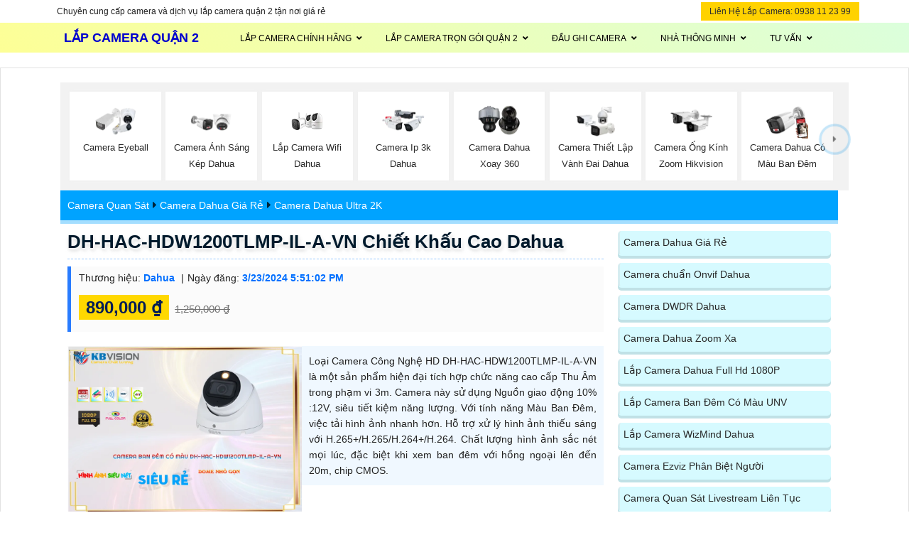

--- FILE ---
content_type: text/html; charset=utf-8
request_url: https://lapcameraquan2giare.com/DH-HAC-HDW1200TLMP-IL-A-VN-dahua.htm
body_size: 22338
content:


<!DOCTYPE html>

<html lang="vi" xmlns:og="http://ogp.me/ns#" xmlns:fb="http://www.facebook.com/2008/fbml" itemscope="itemscope" itemtype="http://schema.org/NewsArticle">

<head prefix="og: http://ogp.me/ns# fb: http://ogp.me/ns/fb# website: http://ogp.me/ns/website#">
     	<meta charset="utf-8" />
		<meta name="viewport" content="width=device-width, initial-scale=1, user-scalable=no" />
	
          <title>DH-HAC-HDW1200TLMP-IL-A-VN Chiết khấu cao Dahua Lắp Đặt  Camera Quận 2</title>
 <meta name="robots" content="index, follow" />
	<meta name="googlebot" content="index, follow, max-snippet:-1, max-image-preview:large, max-video-preview:-1" />
	<meta name="bingbot" content="index, follow, max-snippet:-1, max-image-preview:large, max-video-preview:-1" />
	<meta name="google" content="notranslate" />
    <meta property="fb:app_id" content="1712451832318026" />

    <link name="image_src" href="https://lapcameraquan2giare.com/imgall/DH-HAC-HDW1200TLMP-IL-A-VN.webp" />
    <meta name="keywords" content="Lắp Đặt  Camera Quận 2,DH-HAC-HDW1200TLMP-IL-A-VN Camera Giá Rẻ Ghi Âm,DH-HAC-HDW1200TLMP-IL-A-VN Chất lượng nhấtDH-HAC-HDW1200TLMP-IL-A-VN Chất Lượng,DH HAC HDW1200TLMP IL">
    <meta name="description" content="Công ty lắp Camera Quận 2 Camera HD Anlog kết hợp khả năng công nghệ đèn trợ sáng thông minh với ánh sang kép DH-HAC-HDW1200TLMP-IL-A-VN trang bị Chất Lượng Hình 2.0 MP FULL HD 1080P">
    <meta name="google-site-verification" content="eeJ6tez8SG3Vk5pRrSmuqfkOSkHipIDWuGUZtr_5Mmg" />
     <link rel="canonical" href="https://lapcameraquan2giare.com/DH-HAC-HDW1200TLMP-IL-A-VN-dahua.htm" />
      <meta property="og:image" content="https://lapcameraquan2giare.com/imgall/DH-HAC-HDW1200TLMP-IL-A-VN.webp" />
    <meta property="og:image:alt" content="DH-HAC-HDW1200TLMP-IL-A-VN Chiết khấu cao Dahua" />
      <meta property="og:site_name" content="DH-HAC-HDW1200TLMP-IL-A-VN Chiết khấu cao Dahua Lắp Đặt  Camera Quận 2" />
    <meta property="og:url" content="https://lapcameraquan2giare.com/DH-HAC-HDW1200TLMP-IL-A-VN-dahua.htm" />
    <meta property="fb:app_id" content="1712451832318026" />
    <meta property="og:locale" content="Việt Nam" />
    <meta property="og:type" content="product" />
    <meta property="og:title" content="DH-HAC-HDW1200TLMP-IL-A-VN Chiết khấu cao Dahua" />
    <meta property="og:description" content="Công ty lắp Camera Quận 2" />
    <meta property="og:availability" content="Kho Còn" />
        <meta name="twitter:card" content="Camera Chính Hãng" />
<meta name="twitter:title" content="DH-HAC-HDW1200TLMP-IL-A-VN Chiết khấu cao Dahua" />
<meta name="twitter:description" content="Camera HD Anlog kết hợp khả năng công nghệ đèn trợ sáng thông minh với ánh sang kép DH-HAC-HDW1200TLMP-IL-A-VN trang bị Chất Lượng Hình 2.0 MP FULL HD 1080P" />
<meta name="twitter:image" content="https://lapcameraquan2giare.com/imgall/DH-HAC-HDW1200TLMP-IL-A-VN.webp" />
<meta name="twitter:label1" content="890,000  ₫" />
<meta name="twitter:data1" content="890,000  ₫" />
<meta name="twitter:label2" content="Availability" />
<meta name="twitter:data2" content="Còn Hàng" />
    <meta property="product:brand" content="Dahua" />
	<meta property="product:price:amount" content="890,000  ₫" />
	<meta property="product:price:currency" content="VND" />
	<meta property="product:availability" content="instock" />
	<meta property="product:retailer_item_id" content="DH-HAC-HDW1200TLMP-IL-A-VN" />
	<meta property="product:condition" content="new" />
    <meta itemprop="datePublished" content="3/23/2024 5:51:02 PM"/>
<meta itemprop="dateModified" content="10/3/2024 12:00:00 AM"/>
<meta itemprop="headline" content="DH-HAC-HDW1200TLMP-IL-A-VN Chiết khấu cao Dahua"/>
<meta itemprop="image" content="https://lapcameraquan2giare.com/imgall/DH-HAC-HDW1200TLMP-IL-A-VN.webp" />
        <link href="lapcameraquan2/images/vantech.ico" rel="shortcut icon" type="image/x-icon" />

	<link rel="stylesheet" href="font-awesome/css/all.css">	
		<link rel="stylesheet" href="css/stysp.css">
		<link rel="stylesheet" href="css/bootstrap-all.css">
		<link rel="stylesheet" href="lapcameraquan2/css/linearicons.css">
		<link rel="stylesheet" href="lapcameraquan2/css/owl.carousel.css">
		<link rel="stylesheet" href="lapcameraquan2/css/main.css">
		<link rel="stylesheet" href="lapcameraquan2/css/style.css">



	<!-- Google Tag Manager -->
<script>(function(w,d,s,l,i){w[l]=w[l]||[];w[l].push({'gtm.start':
	new Date().getTime(),event:'gtm.js'});var f=d.getElementsByTagName(s)[0],
	j=d.createElement(s),dl=l!='dataLayer'?'&l='+l:'';j.async=true;j.src=
	'https://www.googletagmanager.com/gtm.js?id='+i+dl;f.parentNode.insertBefore(j,f);
	})(window,document,'script','dataLayer','GTM-WWM7LH2F');</script>  <!-- script gg-->
    <script type="application/ld+json"> { "@context": "http://schema.org", "@graph":[ {"@type":"WebPage", "@id":"https://lapcameraquan2giare.com/DH-HAC-HDW1200TLMP-IL-A-VN-dahua.htm", "url":"https://lapcameraquan2giare.com/DH-HAC-HDW1200TLMP-IL-A-VN-dahua.htm", "name":"DH-HAC-HDW1200TLMP-IL-A-VN Chiết khấu cao Dahua", "description": "Loại Camera HD DH-HAC-HDW1200TLMP-IL-A-VN là một thiết bị an ninh cao cấp, được thiết kế để giám sát và bảo vệ tài sản của bạn một cách hiệu quả.  Với độ phân giải cao, hình ảnh...", "isPartOf":{"@id":"https://lapcameraquan2giare.com"}, "primaryImageOfPage":{"@id":"https://lapcameraquan2giare.com/DH-HAC-HDW1200TLMP-IL-A-VN-dahua.htm"}, "image":{"@id":"https://lapcameraquan2giare.com/DH-HAC-HDW1200TLMP-IL-A-VN-dahua.htm"}, "thumbnailUrl":"https://lapcameraquan2giare.com/imgall/300/DH-HAC-HDW1200TLMP-IL-A-VN.webp", "datePublished":"3/23/2024 5:51:02 PM", "dateModified":"10/3/2024 12:00:00 AM", "breadcrumb":{"@id":"https://lapcameraquan2giare.com/DH-HAC-HDW1200TLMP-IL-A-VN-dahua.htm"}, "inLanguage":"vi", "potentialAction":[ { "@type":"ReadAction", "target":["https://lapcameraquan2giare.com/DH-HAC-HDW1200TLMP-IL-A-VN-dahua.htm"]}] }], "@type": "BreadcrumbList", "itemListElement": [ { "@type": "ListItem", "position": 1, "item": { "@id": "https://lapcameraquan2giare.com/", "name": "Trang chủ" } }, { "@type": "ListItem", "position": 2, "item": { "@id": "https://lapcameraquan2giare.com/camera-dahua-4mp.html", "name": "Camera Dahua Ultra 2K" } }, { "@type": "ListItem", "position": 3, "item": { "@id": "https://lapcameraquan2giare.com/camera-dahua.html", "name": "Camera Dahua Giá Rẻ" } } ] }</script><script type=application/ld+json>{ "@context": "http://schema.org/", "@type": "Book", "name": "DH-HAC-HDW1200TLMP-IL-A-VN Chiết khấu cao Dahua", "description": "Camera HD Anlog kết hợp khả năng công nghệ đèn trợ sáng thông minh với ánh sang kép DH-HAC-HDW1200TLMP-IL-A-VN trang bị Chất Lượng Hình 2.0 MP FULL HD 1080P Sắc nét tiết kiệm chi phí Xem ban đêm Hồng Ngoại 20m Thu Âm xử lý hình ảnh thiếu sáng Có Màu Ban Ðêm CMOS siêu tiết kiệm băng thông H.265+/H.265/H.264+/H.264 Được thiết kế với công nghệ AHD CVI TVI BCS tiết kiệm chi phí Lắp Camera văn phòng,cửa hàng, công sởDome Kim loại trang bị xem ban đêm thông minh Có Màu Ban Ðêm tối ưu hơn khi giám sát ban đêm Có Màu Ban Ðêm", "aggregateRating": { "@type": "AggregateRating", "ratingValue": "4.5", "bestRating": "5", "ratingCount": "625" } }</script>
    <link rel="stylesheet" href="css/cssquan/cssquanso.css">

</head>

<body class=" swq2         ">
     <form name="form1" method="post" action="./sanphamctwifi.aspx?l=dh-hac-hdw1200tlmp-il-a-vn-dahua" id="form1">
<div>
<input type="hidden" name="__VIEWSTATE" id="__VIEWSTATE" value="/wEPDwUKMTcwMDEzMDQ1N2RkvF3raIgAE3GfV4IJqgevbSLkdu4=" />
</div>

<div>

	<input type="hidden" name="__VIEWSTATEGENERATOR" id="__VIEWSTATEGENERATOR" value="78A15FCA" />
</div>
    
 	        <!-- Google Tag Manager (noscript) --><noscript><iframe src="https://www.googletagmanager.com/ns.html?id=GTM-WWM7LH2F"
	height="0" width="0" style="display:none;visibility:hidden"></iframe></noscript><!-- End Google Tag Manager (noscript) -->
<header id="header">
	<div class="header-top">
		<div class="container">
			<div class="row align-items-center">
				<div class="col-lg-6 col-sm-6 col-4 header-top-left no-padding">
					<div class="menu-social-icons">
						<p>
							Chuy&ecirc;n cung cấp camera v&agrave; dịch vụ lắp camera quận 2 tận nơi gi&aacute; rẻ</p>
					</div>
				</div>
				<div class="col-lg-6 col-sm-6 col-8 header-top-right no-padding">
					<a class="btns" href="tel:0938112399">Li&ecirc;n Hệ Lắp Camera: 0938 11 23 99</a></div>
			</div>
		</div>
	</div>
	<div class="main-menu" id="menu-mobi">
		<div class="container  align-items-center justify-content-between d-flex">
			<div class="tencty">
				<a href="https://lapcameraquan2giare.com" title="Lắp camera quận 2 giá rẻ ">Lắp Camera Quận 2</a></div>
			<nav id="nav-menu-container">
				<ul class="nav-menu sf-js-enabled sf-arrows  ulcha uldp" style="touch-action: pan-y;">
					<li class="menu-active  licha lidp">
						<a href="Bang-Gia-Camera-Quan-Sat.vn">Lắp Camera Ch&iacute;nh H&atilde;ng</a><i class="fa fa-caret-down open-menu-mobile">&nbsp;</i>
						<ul class="box-mn1">
							<li class="mn-con">
								<a href="camera-Kbvision.html" title="Lắp camera kbvision tại quận 2 giá rẻ thương hiệu camera chính hãng chất lượng dịch vụ tốt">Lắp Camera Kbvision Tại Qu&acirc;n 2 Gi&aacute; Rẻ</a> mnhangdahuathancamera mnhangdahuadomecamera</li>
							<li class="mn-con">
								<a href="camera-hikvision.html" title="Lắp camera hikvision là thương hiệu camera quan sát chất lương bảo mật cao hoặt dộng ổn định An Thành phát bán camera hikvision giá rẻ ">Lắp Camera Quận 2 Hikvision Gi&aacute; Rẻ</a> mnhanghikcndomeip mnhanghikcnthanip</li>
							<li class="mn-con">
								<a href="camera-dahua.html" title=" lắp camera dahua là thương hiệu camera chất lượng An Thành Phát cung cấp giải pháp giá rẻ tiết kiệm chi phí thương hiệu dahua tại quận 2 ">Camera Gi&aacute; Rẻ Dahua Quận 2</a> mnhangdahuacnchontrom mnhangdahuacnfullcolo</li>
							<li class="mn-con">
								<a href="camera-vantech.html" title="Vantech là dòng camera giá rẻ cao cấp hình ảnh sắt nét, công ty camera quan sát an thành phát cung cấp giải pháp camera giá rẻ tại quận 2 uy tín">Camera quan s&aacute;t vantech Q2</a> mnhangvtcnthuam mnhangvtcn2kcamera</li>
							<li class="mn-con">
								<a href="camera-wifi-imou.html" title=" imou là thương hiệu camera quan sát giá rẻ giám sát ổn định hình ảnh sắt nét, camera imou dễ sử dụng tích hợp nhiều chứ năng thông minh giải pháp ổn định lâu dài">Camera Wifi Ch&iacute;nh H&atilde;ng Imou</a> mncameraimouthan mncameraimou360</li>
							<li class="mn-con">
								<a href="camera-wifi-ezviz.html" title="Hãng camera wifi chất lượng hàng đầu với bảo mật cao camera quan sát tại quận 2 sử dụng phù hợp cho công trình chung cư căn hộ cao cấp tại quần giá rẻ ">Camera Wifi Gi&aacute; Rẻ Ezviz</a> mncamerawifiezvizre mncameraezvizthan</li>
						</ul>
					</li>
					<li class="licha lidp">
						<a href="lap-camera-tron-bo.html" title="Tiết kiệm chi phí hình ảnh sắt nét hoặt động ổn định lắp camera quan sát tại quận 2 giá rẻ trọn gói chiết khấu cao với công ty camera uy tín An Thành phát">Lắp Camera Trọn G&oacute;i Quận 2</a><i class="fa fa-caret-down open-menu-mobile">&nbsp;</i>
						<ul class="box-mn1">
							<li class="mn-con">
								<a href="lap-camera-dahua-tron-bo.html" title="Lắp camera quan sát dahua trọn gói giá rẻ tại quận 2 dịch vụ tốt khuyến mãi cho khách hàng khi sử dụng dịch vụ tại An Thành Phát">Trọn Bộ Camera quan s&aacute;t Dahua Gi&aacute; Rẻ</a> mnbocbthandahua mnbocbdomedahua</li>
							<li class="mn-con">
								<a href="lap-camera-kbvision-tron-bo.html" title="Trọn bộ camera quan sát kbvision giá rẻ chiết khấu cao hình ảnh sắt nét">Lắp camera Trọn bộ Kbvision Q2</a> mnbocbipkb mnbocbhdkb</li>
							<li class="mn-con">
								<a href="lap-camera-hikvision-tron-bo.html" title="Báo giá lắp camera quan sát thương hiệu hikvision tại quận 2 với dịch vụ tốt chiết khấu cao giá rẻ ">Camera quan s&aacute;t trọn g&oacute;i Hikvision Quận 2</a> mnbocbfullcolorhik mnbohikvisionthuam</li>
							<li class="mn-con">
								<a href="bo-camera-trong-nha.html" title="Lắp camera quan sát giá rẻ tại quân 2 phù hợp trong nhà với cửa hàng căn hộ chung cư cao cấp">Trọn bộ Camera trong Nh&agrave; Quận 2</a> mnbodome mnbocndomeip</li>
							<li class="mn-con">
								<a href="bo-camera-co-thu-am.html" title="Lắp camera quan sát giá rẻ tại quận 2 trọn bộ tích hợp thu âm thanh to rõ hình ảnh sắt nét">Trọn Bộ Camera C&oacute; Thu &acirc;m Quận 2</a> mnbovantechthuam mnbodahuathuam</li>
							<li class="mn-con">
								<a href="bo-camera-full-color.html" title="lắp camera quan sát có màu ban đêm giá rẻ tại quận 2 An Thành Phát cung cấp dịch vụ lắp camera uy tín tại quận 2 tiết kiệm">Trọn Bộ Camera Quận 2 C&oacute; M&agrave;u Ban Đ&ecirc;m</a> mnbocbfullcolorkb mnbocbfullcolordahua</li>
							<li class="mn-con">
								<a href="bo-camera-ip.html" title="Lắp camera quan sát giá rẻ tại quận 2 hình ảnh sắt nét giám sát chất lượng phù hợp cho cửa hàng văn phòng">Camera Ip Trọn G&oacute;i Gi&aacute; Rẻ</a> mnbocbipdahua mnbocbiphik</li>
						</ul>
					</li>
					<li class="licha lidp">
						<a href="dau-ghi-camera.html" title="Đầu ghi camera mang lại tính ổn định trong hệ thống camera quan sát đầu ghi hình camera có nhiều loại và thương hiệu khác nhau">Đầu Ghi Camera</a><i class="fa fa-caret-down open-menu-mobile">&nbsp;</i>
						<ul class="box-mn1">
							<li class="mn-con">
								<a href="dau-ghi-4-kenh.html" title="Đầu ghi hình camera 4 kênh phù hợp cho côn trình camera vừa và nhỏ như gia đình văn phòng cửa hàng">Đầu thu camera 4 k&ecirc;nh</a> mndaughi4hd mndaughi4IP</li>
							<li class="mn-con">
								<a href="dau-ghi-8-kenh.html" title="Đầu ghi hình camera 8 kênh phù hợp cho công trình camera trung bình như kho hàng , văn phòng và cử hàng">Đầu ghi d&ugrave;ng 8 camera</a> mndaughi8hd mndaughi8IP</li>
							<li class="mn-con">
								<a href="dau-ghi-16-kenh.html" title="Đầu ghi hình 16 kênh là dòng đầu ghi cao cấp sử dụng cho công trình dự án chuyên dụng với chất lượng tốt">Đầu thu d&ugrave;ng cho 16 camera</a> mndaughi16hd mndaughi16IP</li>
							<li class="mn-con">
								<a href="dau-ghi-32-kenh.html" title="Đầu ghi hình camera 32 kênh thu hình chất lượng giá rẻ hoặt động ổn định">Đầu ghi 32 k&ecirc;nh</a> mndaughi32IP</li>
							<li class="mn-con">
								<a href="dau-ghi-64-kenh.html" title="Đầu ghi chuyên dụng cho dự án camera giám ast1 64 camera giám sát hình ảnh chất lượng giải pháp ổn định cho hệ thống">Đầu ghi 64 k&ecirc;nh</a> mndaughi64</li>
						</ul>
					</li>
					<li class="licha lidp">
						<a href="wifi-mang-gia-re.htm" title="Lắp wifi camera nhà thiết bị thông minh chuyên dụng cho gia đình văn phòng">Nh&agrave; th&ocirc;ng Minh</a><i class="fa fa-caret-down open-menu-mobile">&nbsp;</i>
						<ul class="box-mn1">
							<li class="mn-con">
								<a href="lap-chuon-cua-man-hinh.html" title="Chuôn cửa màn hình thông mình là giải pháp chuyên dụng cho nhà thông minh ">Chu&ocirc;n cửa c&oacute; m&agrave;n h&igrave;nh</a> mnchuoncuamanhinhall mnchuoncuamanhinhdahua</li>
							<li class="mn-con">
								<a href="may-cham-cong.html" title="máy chấm công sử dụng cho văn phòng công ty với giải pháp camera tiết kiệm chi phí giá rẻ">M&aacute;y chấm c&ocirc;ng chuy&ecirc;n dụng</a> mnmaychancongdahua mnmaychanconghikvision</li>
							<li class="mn-con">
								<a href="thiet-bi-mang.html" title="Thiết bị mạng tại an thành phát cung cấp với chất lượng tốt hoặt động ổn định phù hợp với các công trình camera quan sát căn hộ tại quận 2">Thiết Bị Mạng cao Cấp</a> mnhangruijietbmang mnthietbimangdahua</li>
						</ul>
					</li>
					<li class="licha lidp">
						<a href="Cong-Ty-Lap-Camera-Quan-2-Gia-Re.vn" title="Tư vấn giải pháp lắp camera quan sát tại quận 2 giá rẻ tiết kiệm chi phí hình ảnh sắt nét">Tư Vấn</a><i class="fa fa-caret-down open-menu-mobile">&nbsp;</i>
						<ul class="box-mn1">
							<li class="mn-con">
								<a href="huong-dan-lap-camera.net" title="Hướng dẫn cài đặt camera quan sát các thương hiệu ">Hướng dẫn c&agrave;i đặt camera </a> tmnhuongdansudung</li>
							<li class="mn-con">
								<a href="tu-van-chon-camera.net" title="Bài viết tư vấn chọn sản phẩm caemra quan sát giá rẻ tại quận phù hợp với nhu cầu lắp đặt camera quan sát ">Tư vấn chọn camera quan s&aacute;t gi&aacute; rẻ </a> tmntuvan</li>
							<li class="mn-con">
								<a href="tin-hang-camera.net" title="cập nhật công nghệ camera quan sát mới nhất phù họp cho từng công trình">Th&ocirc;ng tin H&atilde;ng Camera </a> tmnphanphoicamera</li>
							<li class="mn-con">
								<a href="bao-gia-lap-camera-quan-sat-o-quan-2-gia-re-nhat.vn" title="Liên hệ lắp camera quan sát tại quận 2 giá rẻ uy tín sử dụng camera quan sát chính hãng">Li&ecirc;n Hệ Lắp Camera Quận 2 </a> tmnquanhcm</li>
						</ul>
					</li>
				</ul>
			</nav>
			<!-- #nav-menu-container --></div>
	</div>
	<div class="boxhotline">
		<a href="tel:0938112399"><img alt="Liên hệ lắp đặt camera quan sat" data-lazyloaded="1" loading="lazy" src="images/hotline-mua-hang.gif" /></a></div>
</header>
 
             <section class="sesecson">
			   <div class="container">
					 <div class="menupage"><a class="fa fa-caret-right btn-alldanhmuc" href="Chon-Camera-Phu-Phu-Hop.vn" title="Chọn camera quan sát phù hợp tiết kiệm chi phí"></a> <ul><li><a href='camera-eyeball.html' title ='Lắp Camera Eyeball Dahua'><img  width="120" height="105" src='icondm/666.webp' alt='Camera Eyeball là dòng camera góc rộng thiết kết lắp trong nhà thương hiệu Dahua  so với camera dome thì camera Eyeball được ưa chuộn nhiều hơn' decoding='async' fetchpriority='high' preload='true'><span>Camera Eyeball</span></a></li><li><a href='camera-anh-sang-kep-dahua.html' title ='Camera tích hợp ánh sáng kép thương hiệu dahua hình ảnh sắc nét giám sát từ xa ổn định'><img  width="120" height="105" src='icondm/425.webp' alt='Lắp camera ánh sáng kép Dahua' decoding='async' fetchpriority='high' preload='true'><span>Camera Ánh Sáng Kép Dahua</span></a></li><li><a href='lap-camera-wifi-dahua.html' title ='Lắp Camera Wifi Dahua Giá Rẻ Chất Lượng cao'><img  width="120" height="105" src='icondm/335.webp' alt='Lắp Camera Wifi Dahua Giá Rẻ tiết kiệm chỉ từ 399K đa dạng tính năng, camera quan sát hình ảnh sắc nét' decoding='async' fetchpriority='high' preload='true'><span>Lắp Camera Wifi Dahua</span></a></li><li><a href='camera-ip-3k-dahua.html' title ='Lắp camera ip chát lượng ultra 3k thương hiệu Dahua siêu sắc nét'><img  width="120" height="105" src='icondm/558.webp' alt='Lắp Camera Ip Dahua Ultra 3k' decoding='async' fetchpriority='high' preload='true'><span>Camera Ip 3k Dahua</span></a></li><li><a href='camera-xoay-360-dahua.html' title ='Camera Xoay 360 Dahua Giá Rẻ'><img  width="120" height="105" src='icondm/101.webp' alt='Lắp Đặt Camera Xoay 360 Dahua Giá Rẻ dễ dàng điều khiển góc giám sát trên điện thoại máy tính dễ dàng' decoding='async' fetchpriority='high' preload='true'><span>Camera Dahua  Xoay 360</span></a></li><li><a href='camera-thiet-lap-vai-dai-dahua.html' title ='Lắp camera có thiết lập vành đai thương hiệu dahua khi đối tượng chuyển động đến vị trí thiết lập trước sẽ có báo động về thiết bị giám sát'><img  width="120" height="105" src='icondm/658.webp' alt='Lắp Camera Có thiết Lập Vành Đai Dahua' decoding='async' fetchpriority='high' preload='true'><span>Camera Thiết Lập Vành Đai Dahua</span></a></li><li><a href='camera-zoom-ong-kinh-hikvision.html' title ='Lắp camera hikvision có ống kính thay đổi'><img  width="120" height="105" src='icondm/444.webp' alt='Lắp camera có ống kính thay đổi hikvision cho phép điều khiển khoản cách giám sát chính xác' decoding='async' fetchpriority='high' preload='true'><span>Camera Ống Kính Zoom Hikvision</span></a></li><li><a href='camera-dahua-co-mau-ban-dem.html' title ='Lắp Camera Dahua Ban Đêm Có Màu tích hợp đèn led hổ trợ giám sát ban đêm hình ảnh sinh động màu sắc sáng đẹp'><img  width="120" height="105" src='icondm/16.webp' alt='Camera Dahua Ban Đêm Có Màu giá rẻ' decoding='async' fetchpriority='high' preload='true'><span>Camera Dahua Có Màu Ban Đêm</span></a></li></ul> </div>
			   </div>
                <div class="container">
             
				<div  id="contenttin" class="content-tin">

                
                        <div class="box-urlsub"><ul class='urlsub'><li><a href='https://cameragiarewifi.com/camera-quan-sat.html'>Camera Quan Sát</a><span class='fa-solid fa-caret-right'>&nbsp;</span></li><li><a href='https://cameragiarewifi.com/camera-dahua.html'>Camera Dahua Giá Rẻ</a><span class='fa-solid fa-caret-right'>&nbsp;</span></li><li><a href='https://cameragiarewifi.com/camera-dahua-4mp.html'>Camera Dahua Ultra 2K</a></li></ul></div>
							<div  class="bodyleft pad10" id="cl70"   itemscope=""  itemtype="https://schema.org/FAQPage">
								<div id="content">

									<!-- Content -->
                                   
                                                 <article>
                                                   
                                                 <div class="box-headersp">
                                                        <div class="headersp-info">
                                                            <h1 class="title-headersp">
                                                                <a href="DH-HAC-HDW1200TLMP-IL-A-VN-dahua.htm"> 	DH-HAC-HDW1200TLMP-IL-A-VN Chiết khấu cao Dahua </a> 
                                                            </h1>

                                                            <div class="info-other">
                                                                 <ul>
                                                                    <li>Thương hiệu: <strong>Dahua</strong> </li>
                                                                    <li>Ngày đăng: <strong>3/23/2024 5:51:02 PM</strong></li>
                                                                  </ul>
                                                                
                                                                <div class="boxgia-headersp">
                                                                    <span class="giaban-headersp"><b>890,000  ₫</b> </span>
                                                                    <span class="giatt-headersp">1,250,000  ₫</span>
                                                                    
                                                                </div>
                                                               
                                                            </div>
                                                        </div>

                                                        <div class="headersp-avatar">
                                                            <div class="box-avatar">
                                                                <a href="DH-HAC-HDW1200TLMP-IL-A-VN-dahua.htm">    <img  loading="lazy" data-lazyloaded="1" src="imgall/DH-HAC-HDW1200TLMP-IL-A-VN.webp" title="camera quan sát Camera HD Anlog kết hợp khả năng công nghệ đèn trợ sáng thông minh với ánh sang kép DH-HAC-HDW1200TLMP-IL-A-VN trang bị Chất Lượng Hình 2.0 MP FULL HD 1080P Sắc nét tiết kiệm chi phí Xem ban đêm Hồng Ngoại 20m Thu Âm xử lý hình ảnh thiếu sáng Có Màu Ban Ðêm CMOS siêu tiết kiệm băng thông H.265+/H.265/H.264+/H.264 Được thiết kế với công nghệ AHD CVI TVI BCS tiết kiệm chi phí Lắp Camera văn phòng,cửa hàng, công sởDome Kim loại trang bị xem ban đêm thông minh Có Màu Ban Ðêm tối ưu hơn khi giám sát ban đêm Có Màu Ban Ðêm" alt="DH-HAC-HDW1200TLMP-IL-A-VN Camera Giá Rẻ Ghi Âm,DH-HAC-HDW1200TLMP-IL-A-VN Chất lượng nhấtDH-HAC-HDW1200TLMP-IL-A-VN Chất Lượng,DH HAC HDW1200TLMP IL A VN,Giá Bán DH-HAC-HDW1200TLMP-IL-A-VN FULL HD 1080P 2.0 MP ,cửa hàng bán  Loại Camera DH-HAC-HDW1200TLMP-IL-A-VN,DH-HAC-HDW1200TLMP-IL-A-VN Chất lượng nhất,DH-HAC-HDW1200TLMP-IL-A-VN Chất Lượng,Bán Giá ,Bán Sỉ DH-HAC-HDW1200TLMP-IL-A-VN" /></a>    
                                                            </div>
                                                           <p class="text-headersp"> Loại Camera Công Nghệ HD DH-HAC-HDW1200TLMP-IL-A-VN là một sản phẩm hiện đại tích hợp chức năng cao cấp Thu Âm trong phạm vi 3m. Camera này sử dụng Nguồn giao động 10% :12V, siêu tiết kiệm năng lượng. Với tính năng Màu Ban Ðêm, việc tải hình ảnh nhanh hơn. Hỗ trợ xử lý hình ảnh thiếu sáng với H.265+/H.265/H.264+/H.264. Chất lượng hình ảnh sắc nét mọi lúc, đặc biệt khi xem ban đêm với hồng ngoại lên đến 20m, chip CMOS.</p>
                                                        </div>
                                                  </div>
                                                   
                                                    <div class="clbanthongso" > 
                                                                 
                                                                </div>
                                                    <div class="xemdanhmuc">
                                                                 
                             <h3>CAMERA THEO CHỨC NĂNG</h3> 
                                 <a href='nhung-camera-nhin-ro-tem-don-hang.html' title='Camera quay rõ tem đơn hàng là thiết bị ghi hình sắc nét hỗ trợ chống ngược sáng cao giúp nhìn rõ'>camera quay rõ tem đơn hàng shoppe</a> <a href='bao-gia-camera.html' title='Báo Giá Lắp Camera'>Báo Giá Lắp Camera</a> <a href='top-5-camera-wifi-360.html' title='dòng Camera Wifi 360 là chức năng đàm thoại 2 chiều giúp người dùng dễ dàng trò chuyện trực tiếp'>Top 5 Camera Wifi 360 Tốt</a> <a href='bao-gia-camera-hikvision.html' title='Báo giá camera hikvision'>Báo giá camera hikvision</a> <a href='bao-gia-camera-2-mat.html' title='Báo giá camera 2 mắt tại công ty An Thành Phát Dễ so sánh chọn loại phù hợp có thông số cơ bản chọn'>Báo giá camera 2 mắt mơi</a> <a href='bao-gia-camera-2-mat-ezviz.html' title='Báo giá camera 2 mắt ezviz'>Báo giá camera 2 mắt ezviz</a> <a href='top-5-camera-wifi-gia-re.html' title='Camera Wifi giá rẻ vẫn tích hợp đầy đủ các công nghệ tiên tiến như chuẩn nén hình ảnh H.265 giúp'>5 Camera Wifi Giá Rẻ Nên Dùng</a> <a href='bao-gia-camera-ezviz-trong-nha.html' title='Báo giá camera ezviz trong nhà'>Báo giá camera ezviz trong nhà</a>
                              
                              <h3 >CAMERA KẾT NỐI WIFI</h3> 
                                      <a href='camera-wifi-kbvision-ngoai-troi.html' title='Camera Wifi Kbvision Ngoài Trời'>Camera Wifi Kbvision Ngoài Trời</a> <a href='lap-camera-wifi-360-trong-nha-dahua.html' title='Camera WiFi xoay 360 độ trong nhà Dahua phù hợp cho những ai muốn giám sát không gian toàn cảnh và'>Lắp Camera Wifi Xoay 360 Trong Nhà Dahua</a> <a href='camera-wifi-kbone-ngoai-troi.html' title='Camera Ngoài Trời Kbone'>Camera Ngoài Trời Kbone</a> <a href='top-5-camera-wifi-gia-dinh.html' title='Top 5 Camera WiFi gia đình là camera không dây giám sát thông minh giúp người dùng xem trực tiếp'>Top 5 Camera Wifi Cho Gia Đình Nên Dùng</a> <a href='camera-wifi-bao-dong-imou.html' title='Camera Wifi Chống Trộm Imou'>Camera Wifi Chống Trộm Imou</a> <a href='camera-wifi-kbone-360.html' title='Phân phối lắp đặt camera Wifi Kbone Xoay 360 chính hãng, phát hiện chuyển động thông minh'>Camera Wifi Chính Hãng Kbone Xoay 360</a> <a href='camera-wifi-lap-trong-nha.html' title='Lắp Camera Wifi Trong Nhà'>Lắp Camera Wifi Trong Nhà</a>
                           <h3>CAMERA THEO GÓI</h3> 
                              <a href='bo-camera-wifi.html' title='Bộ camera wifi bao gồm camera wifi đầu ghi hình wifi ổ cứng lưu trữ chuyên dụng để lưu hình ảnh lâu'>Lắp  Trọn Bộ Camera Wifi Giá Rẻ</a>  <a href='camera-wifi.d' title='Camera Wifi Nên Dùng'>Camera Wifi Nên Dùng</a>  <a href='lap-camera-gia-re-sieu-net.html' title='Camera giá rẻ siêu nét chỉ từ 1.200.000 VNĐ với chất lượng hình ảnh Ultra 2k 4MP tích hợp nhiều'>Lắp Camera Siêu Nét Giá rẻ</a>  <a href='bo-camera-dam-thoai-2-chieu.html' title='Bộ Camera Đàm Thoại 2 Chiều'>Bộ Camera Đàm Thoại 2 Chiều</a>  <a href='camera-360.d' title='Camera 360 là loại camera có điều chỉnh góc giám sát trên điện thoại theo 4 hướng lên xuống 85 độ'>Lắp camera 360 Giá Rẻ Chính Hãng</a> 
                                                                 </div>
                                 
                                                        
                                                      
                                                        <h2 class='titlebaiviet12'>Camera Chính Hãng  <b> DH-HAC-HDW1200TLMP-IL-A-VN </b> Của  Dahua</h2><br>Điều chỉnh độ sáng tối và chất lượng âm thanh là yếu tố quan trọng khi chọn mua Camera <b> DH-HAC-HDW1200TLMP-IL-A-VN </b> Thu Âm Có Màu Ban Ðêm CMOS. Tôi rất hài lòng với chất lượng sản phẩm và dịch vụ của Công ty An Thành Phát. Họ luôn cung cấp những sản phẩm chất lượng và dịch vụ tận tình, chuyên nghiệp. Đặt niềm tin vào An Thành Phát để tìm kiếm sản phẩm camera chất lượng bạn cần!<br><br> <img loading="lazy" data-lazyloaded="1"  alt='DH-HAC-HDW1200TLMP-IL-A-VN Chiết khấu cao Dahua' src='imgall/DH-HAC-HDW1200TLMP-IL-A-VN-ct1.webp' title='DH-HAC-HDW1200TLMP-IL-A-VN Chiết khấu cao Dahua'><br><br> <div class='clgioithieu'> <br>Sản phẩm cao cấp tương tự Thu Âm cho bạn tham khảo<ul class='cllinknbl'><li><a class='cllinknb1' href='DS-2DE2C400MW-DE-Camera-Mini-PTZ-4MP.htm' title='Camera Giám Sát DS-2DE2C400MW-DE với thông số quan trọng Chất Lượng Hình Độ phân giải Ultra 2k Xem ban đêm Hồng Ngoại'><b>Camera Hikvision DS-2DE2C400MW-DE</b></a></li><li><a class='cllinknb1' href='DS-2CD7026G0-EP-IH-Dome.htm' title='HD IP DS-2CD7026G0/EP-IH Mạnh Mẽ với công nghệ Sony STARVIS CMOS Cho hình ảnh chất lượng nhỏ gọn mỹ thuật cho công'><b>❂ DS-2CD7026G0/EP-IH Camera Hikvision Công Nghệ Mới</b></a></li><li><a class='cllinknb1' href='KX-C2012AN3-kbvision.htm' title='Camera IP KX-C2012AN3 của Kbvision là một lựa chọn tuyệt vời cho hệ thống giám sát an ninh của bạn với chất lượng hình'><b>Camera IP Dome KX-C2012AN3 Kbvision</b></a></li><li><a class='cllinknb1' href='DS-2CE71H0T-PIRL-Hikvision.htm' title='Camera HD DS-2CE71H0T-PIRL Chất Lượng Hình 5.0 MP Độ phân giải Ultra 4k lite Tiết kiệm băng thông hình ảnh  Xem ban đêm'><b>Camera DS-2CE71H0T-PIRL Analog Chất Lượng</b></a></li><li><a class='cllinknb1' href='DH-IPC-EW5541P-AS.htm' title=' camera IP  DH-IPC-EW5541P-AS Fisheye quan sát 180 độ 5MP, 1/2.7” CMOS image sensor Chuẩn nén hình ảnh: H.265+ Tích hợp'><b>Camera DH-IPC-EW5541P-AS Dahua</b></a></li></ul><br>. Camera Dome HDCVI Full Color ánh sáng kép thông minh 2.0MP 
<br>. Hỗ trợ 4 chế độ : CVI/TVI/AHD/Analog
<br>. Độ phân giải 2.0MP CMOS 25/30fps@(1920x1080)
<br>. Ống kính cố định 2.8mm (102°)
<br>. Tầm xa đèn led: 20m, tầm xa hồng ngoại 20m , ánh sáng kép thông minh
<br>. Chống ngược sáng DWDR, chống nhiễu 3DNR, AGC, AWB...
<br>. Hỗ trợ chức năng Super Adapt, giúp camera tự động cân chỉnh trong môi trường ngược sáng để cung cấp hình ảnh đẹp nhất
<br>. Tích hợp mic 
<br>. Nguồn 12VDC ± 30%
<br>. Chất liệu vỏ kim loại, IP67
* Sử dụng với các đầu ghi hỗ trợ chức năng SMD để đạt hiệu quả sử dụng ánh sáng kép tối ưu. <br> </div><br> <img loading="lazy" data-lazyloaded="1"  alt='DH-HAC-HDW1200TLMP-IL-A-VN Chiết khấu cao Dahua' src='imgall/DH-HAC-HDW1200TLMP-IL-A-VN.webp' title='DH-HAC-HDW1200TLMP-IL-A-VN Chiết khấu cao Dahua' ><br><h2 class='titlebaiviet6'><b> DH-HAC-HDW1200TLMP-IL-A-VN </b>  Thường Sử Dụng Ở Đâu  </h2><br><b> DH-HAC-HDW1200TLMP-IL-A-VN </b> là một camera giám sát giá rẻ, có khả năng ghi âm và thiết kế nhỏ gọn, dễ lắp đặt trong nhà. Đây là một sản phẩm phù hợp cho việc giám sát tại các không gian như cửa hàng, gia đình, văn phòng.<br>Camera <b> DH-HAC-HDW1200TLMP-IL-A-VN </b> được trang bị công nghệ tiên tiến, cho chất lượng hình ảnh sắc nét, màu sắc trung thực, giúp quan sát rõ ràng các chi tiết. <b>Nét độc đáo hơn của sản phẩm</b>  tính năng ghi âm của camera này cung cấp thêm lợi ích cho việc theo dõi và bảo vệ an ninh.<br>Với thiết kế nhỏ gọn, camera <b> DH-HAC-HDW1200TLMP-IL-A-VN </b> dễ dàng lắp đặt trong nhà mà không gây cảm giác cồng kềnh. Đồng thời, sản phẩm này cũng có khả năng xoay linh hoạt để theo dõi nhiều hướng, cung cấp khả năng quan sát toàn diện cho không gian được bảo vệ.<br>🖍<b>Nhìn những đặc điểm của thiết bị có thể nói là </b>  <b> DH-HAC-HDW1200TLMP-IL-A-VN </b> là một lựa chọn tốt để giám sát và bảo vệ an ninh tại cửa hàng, gia đình, văn phòng với chi phí hợp lý và hiệu suất cao.<br><h2 class='titlebaiviet8'>Đặc Điểm về Thông Số của <b> DH-HAC-HDW1200TLMP-IL-A-VN </b> Sản Xuất bởi  Dahua</h2><br>🔄<i class='sty8'>Điểm đáng quan tâm trước hết</i>  sản phẩm <b> DH-HAC-HDW1200TLMP-IL-A-VN </b> là một camera an ninh chất lượng cao với đặc top tiêu điểm chú trọng nhất như sau:<br>🌠 <b>1:</b> *Độ phân giải cao:* Camera này có độ phân giải 2.0 MP, cho bạn hình ảnh sắc nét, đẹp mắt.<br>⁂ <b>2:</b> *Xem ban đêm Hồng Ngoại 20m:* Với khả năng hồng ngoại, camera này có thể quan sát trong điều kiện thiếu sáng và có tầm nhìn ban đêm lên đến 20m.<br>🚧 <b>3:</b> *Truyền tải nhanh hơn H.265+/H.265/H.264+/H.264:* Sản phẩm hỗ trợ multiple compression formats, giúp truyền tải dữ liệu một cách hiệu quả và nhanh chóng.<br>🐌 <b>4:</b> *Thu Âm Có Màu Ban Đêm:* Sản phẩm được trang bị chức năng thu âm có màu ban đêm, giúp ghi lại âm thanh một cách chân thực ngay cả trong điều kiện thiếu sáng.<br>️🤙 <b>5:</b> *Công nghệ AGC (Automatic gain control):* Với công nghệ AGC, camera có khả năng tự động tăng cường tín hiệu khi ánh sáng yếu, cung cấp hình ảnh rõ ràng hơn.<br>↲ <b>6:</b> *Thiết kế mỹ thuật Dome Kim loại:* Thiết kế mỹ thuật của camera với vỏ kim loại giúp sản phẩm trở nên sang trọng và bền bỉ, phù hợp để lắp đặt trong nhiều môi trường khác nhau.<br><b>7:</b> *Kết hợp công nghệ đèn trợ sáng thông minh với ánh sáng kép AHD CVI TVI BCS HD Analog:* Sản phẩm này hỗ trợ nhiều công nghệ hình ảnh như AHD, CVI, TVI, BCS, HD Analog, cung cấp khả năng linh hoạt trong việc kết nối và sử dụng với nhiều hệ thống khác nhau.<br>🖍<b>Nhìn những đặc điểm của thiết bị có thể nói là </b>  camera an ninh <b> DH-HAC-HDW1200TLMP-IL-A-VN </b> là một sản phẩm đáng tin cậy với nhiều tính năng tiên tiến, chất lượng hình ảnh tốt và khả năng quan sát ban đêm hiệu quả. Đây là lựa chọn tốt cho việc tăng cường an ninh cho gia đình hoặc doanh nghiệp của bạn.<br><br> <img loading="lazy" data-lazyloaded="1"  alt='DH-HAC-HDW1200TLMP-IL-A-VN Chiết khấu cao Dahua' src='imgall/DH-HAC-HDW1200TLMP-IL-A-VN-ct2.webp' title='DH-HAC-HDW1200TLMP-IL-A-VN Chiết khấu cao Dahua'><br><div class="danhsanhcauhoi" itemprop="mainEntity" itemscope="" itemtype="https://schema.org/Question">
	<h3 class="hoi" id="idcauhoimau1" itemprop="name"> ️❓  Đây là một sản phẩm của Dahua có thông số kỹ thuật như thế nào để đáng giá chiết khấu cao?</h3>
	<div class="noidungtraloi" id="idtraloi1" itemprop="acceptedAnswer" itemscope="" itemtype="https://schema.org/Answer" >
		<div itemprop="text">
			💞  Để đánh giá chiết khấu cao cho một sản phẩm của Dahua, thông số kỹ thuật cần được xem xét cẩn thận. 🔄<i class='sty8'>Điểm đáng quan tâm trước hết</i>  sản phẩm cần có độ phân giải cao, hỗ trợ công nghệ hình ảnh chất lượng, như Ultra HD và HDR. Thông số quan tâm  sản phẩm cần có khả năng quan sát ban đêm tốt, bảo mật cao với mã hóa dữ liệu và tính năng phát hiện chuyển động thông minh. Đồng thời, việc hỗ trợ các giao thức kết nối hiện đại cũng là yếu tố quan trọng để tăng tính tiện ích và linh hoạt cho sản phẩm.
		</div>
	 </div>
</div><div class="danhsanhcauhoi" itemprop="mainEntity" itemscope="" itemtype="https://schema.org/Question">
	<h3 class="hoi" id="idcauhoimau2" itemprop="name"> ️💭  Tính năng nổi bật nào của DH-HAC-HDW0TLMP-IL-A-VN giúp nó trở nên phù hợp với chính sách chiết khấu cao từ Dahua?</h3>
	<div class="noidungtraloi" id="idtraloi2" itemprop="acceptedAnswer" itemscope="" itemtype="https://schema.org/Answer" >
		<div itemprop="text">
			💎  Tính năng nổi bật của DH-HAC-HDW1200TLMP-IL-A-VN giúp nó trở nên phù hợp với chính sách chiết khấu cao từ Dahua bao gồm chất lượng hình ảnh Full HD 1080p, hỗ trợ chống ngược sáng DWDR, công nghệ hồng ngoại thông minh Smart IR, khả năng chống nước và bụi tiêu chuẩn IP67, tính năng giảm nhiễu 3DNR, cấu hình dễ dàng và linh hoạt, đáp ứng nhu cầu giám sát an ninh chất lượng với chi phí hợp lý.
		</div>
	 </div>
</div><div class="danhsanhcauhoi" itemprop="mainEntity" itemscope="" itemtype="https://schema.org/Question">
	<h3 class="hoi" id="idcauhoimau3" itemprop="name"> 📨  Kích thước thị trường và nhu cầu sử dụng của sản phẩm DH-HAC-HDW0TLMP-IL-A-VN tại thị trường Việt Nam sẽ ảnh hưởng như thế nào đến việc áp dụng chiết khấu cao của Dahua?</h3>
	<div class="noidungtraloi" id="idtraloi3" itemprop="acceptedAnswer" itemscope="" itemtype="https://schema.org/Answer" >
		<div itemprop="text">
			🐌  Kích thước thị trường và nhu cầu sử dụng sản phẩm DH-HAC-HDW1200TLMP-IL-A-VN tại Việt Nam đóng vai trò quan trọng trong việc xác định chiến lược áp dụng chiết khấu cao của Dahua. Nếu sản phẩm đáp ứng một phần lớn nhu cầu của thị trường và có sự tăng trưởng vững chắc, việc áp dụng chiết khấu cao sẽ không ảnh hưởng quá lớn và giúp thu hút khách hàng. Tuy nhiên, nếu thị trường đối diện với sự cạnh tranh cao, việc áp dụng chiết khấu cao có thể là một chiến lược cần phải cân nhắc kỹ lưỡng để 🎛<i><b>Hoàn toàn tin tưởng</b></i>  lợi ích kinh doanh của Dahua.
		</div>
	 </div>
</div><br>Sản phẩm HD Anlog kết hợp khả năng công nghệ đèn trợ sáng thông minh với ánh sáng kép <b> DH-HAC-HDW1200TLMP-IL-A-VN </b>  là một lựa chọn xuất sắc cho việc giám sát và bảo vệ nhà cửa, cửa hàng, căn hộ hoặc văn phòng. Đây là một camera chất lượng với nhiều tính năng đáng ☣️<b class='sty6'><u>Nhìn đến</u> </b>.<br>Tính năng công nghệ ban đêm Có Màu Ban Ðêm giúp bạn có thể quan sát rõ hơn vào ban đêm mà không cần ánh sáng phụ. ₪ <b>Thiết kế sản phẩm chất lượng</b>  thực sự Có rất nhiều giá trị cao cấp trong việc giữ an ninh và quan sát môi trường xung quanh.<br>Khả năng trang bị chống nhiễu 3D-DNR giúp giảm noise và tăng chất lượng hình ảnh, đặc biệt là trong điều kiện ánh sáng yếu. Công nghệ được tích hợp cao cấp giúp cho hình ảnh được hiển thị rõ ràng và sắc nét hơn.<br>Việc tiết kiệm 50% dung lượng H.265+/H.265/H.264+/H.264 không chỉ giúp bạn tiết kiệm chi phí mà còn giúp bạn lưu trữ hình ảnh hiệu quả hơn.<br>Với thiết kế Dome Kim loại, camera HD Anlog này có thể hoạt động ổn định trong nhiều điều kiện khí hậu khác nhau. Bạn có thể dễ dàng lắp đặt và điều chỉnh góc quan sát mà không gây khó khăn.<br>Camera cung cấp hồng ngoại 20m, cho phép quan sát rõ ràng ở mức độ tối đa vào ban đêm. Chất lượng hình ảnh 2.0 MP FULL HD 1080P đem lại trải nghiệm giám sát tốt nhất cho người dùng.<br>Với khả năng hỗ trợ AHD, CVI, TVI, BCS, HD Analog, camera này có thể tương thích với nhiều hệ thống giám sát khác nhau.<br>Trong tổng thể, sản phẩm HD Anlog <b> DH-HAC-HDW1200TLMP-IL-A-VN </b> là một sự lựa chọn tốt cho những người muốn có giải pháp giám sát chất lượng với ngân sách hợp lý. 🔄<i><b>an Tâm </b></i>  an ninh và tiện ích cho gia đình, cửa hàng hoặc văn phòng của bạn. Nếu bạn quan tâm, hãy đến Công ty An Thành Phát để được tư vấn và cung cấp sản phẩm này.<br> <h2>Gợi ý Thêm vài lựa chọn sử dụng camera Cùng Loại Và Thương Hiệu</h2> <table class='ts-sp'>	<tbody><tr><td class='colum30'><strong>Camera Dahua DH-HAC-HFW1239TLMP-LED-S2</strong></td><td class='colum30'><b>1,250,000 VNĐ</b></td><td class='colum30'>1,430,000 VNĐ</td></tr><tr><td class='colum30'><strong>Camera Giám Sát DAHUA DH-HAC-HDW1200TQP-A-VN</strong></td><td class='colum30'><b>950,000 VNĐ</b></td><td class='colum30'>1,030,000 VNĐ</td></tr><tr><td class='colum30'><strong>Camera Dahua Chất Lượng DH-HAC-HDW1200TQP-A</strong></td><td class='colum30'><b>850,000 VNĐ</b></td><td class='colum30'>1,030,000 VNĐ</td></tr><tr><td class='colum30'><strong>Camera dahua DH-HAC-HDW1200TLMQP-S5</strong></td><td class='colum30'><b>850,000 VNĐ</b></td><td class='colum30'>1,070,000 VNĐ</td></tr><tr><td class='colum30'><strong>Camera DH-HAC-HFW1200CMP-A-S5</strong></td><td class='colum30'><b>850,000 VNĐ</b></td><td class='colum30'>1,030,000 VNĐ</td></tr><tr><td class='colum30'><strong>Camera dahua DH-HAC-HFW1200CMP-S5-VN</strong></td><td class='colum30'><b>800,000 VNĐ</b></td><td class='colum30'>950,000 VNĐ</td></tr><tr><td class='colum30'><strong>Camera DH-HAC-HFW1200CMP-S5</strong></td><td class='colum30'><b>1,300,000 VNĐ</b></td><td class='colum30'>1,400,000 VNĐ</td></tr><tr><td class='colum30'><strong>Camera dahua DH-HAC-HFW1200TLP-S5</strong></td><td class='colum30'><b>850,000 VNĐ</b></td><td class='colum30'>950,000 VNĐ</td></tr></tbody></table><br><br><div class='s2 bg1'> <h2  class='titlebaiviet6'> C&ocirc;ng Ty TNHH TM-DV Đầu Tư An Th&agrave;nh Ph&aacute;t&nbsp;</h2><div>Nếu bạn đang tìm mua Camera An Ninh <b> DH-HAC-HDW1200TLMP-IL-A-VN </b> giá rẻ, có khả năng ghi âm và muốn dịch vụ chuyên nghiệp, nhanh chóng thì hãy đến Công ty An Thành Phát. Với sự nhiệt tình và chuyên nghiệp, chúng tôi cam kết mang đến sự hài lòng cho bạn.<br></div><div>		<strong>Trụ Sở:&nbsp;</strong> 51 Lũy B&aacute;n B&iacute;ch, P. T&acirc;n Thới H&ograve;a, Q.T&acirc;n Ph&uacute;, TP.HCM&nbsp;</div>	<div>		<strong>Hotline: 0938.11.23.99&nbsp;</strong></div>	<div>		<strong>Chi Nh&aacute;nh 1:&nbsp;</strong> 445/38 T&acirc;n H&ograve;a Đ&ocirc;ng,P B&igrave;nh Trị Đ&ocirc;ng, B&igrave;nh T&acirc;n, TP HCM</div>	<div>		<strong>Kỹ Thuật: </strong>0906.855.330&nbsp;</div>	<div>		<strong>Điện Thoại:&nbsp;</strong> (028) 6688.4949</div></div>
                                                        <div class="cloudkeytin"><b>Thông Tin:</b> <a href='Bao-Gia-Camera-KBVISION-Chinh-Hang.vn'>Báo Giá Camera Kbvision Chính Hãng</a>    <a href='Huong-Dan-Cai-Dat-Camera-KBone-IP-Wifi-Cua-KBVISION.vn'>Hướng Dẫn Cài Đặt Camera Kbone Ip Wifi Của Kbvision</a>   <a href='Lap-Camera-Xem-Qua-Dien-Thoai.vn'>Lắp Camera Xem Qua Điện Thoại</a>   <a href='Camera-Dahua-Bao-Dong-Chuan-DH-SD2A200HB-GN-AW-PV-S2.vn'>Camera Dahua Báo Động Chuẩn DH-SD2A200HB-GN-AW-PV-S2</a>   <a href='Cong-Ty-Camera-Quan-Sat-Tai-Can-Gio-Nha-Be.vn'>Công Ty Camera Quan Sat Tại Cần Giờ Nhà Bè</a>   <a href='Bo-Camera-Kho-Hang-Sac-Net-Ultra-2K-Gia-Re.htm'>Bộ Camera Kho Hàng Sắc Nét Ultra 2K Giá Rẻ</a>   <a href='lap-dat-camera-gia-re-cho-kho-hang.htm'>Lắp Camera Giá Rẻ Cho Kho Hàng</a>   <a href='lap-camera-khu-pho-fullcolor.htm'>Lắp Camera Khu Phố Full Color Giá Rẻ</a>   <a href='lap-camera-ngoai-troi-gia-re-tron-bo.htm'>Lắp Camera Ngoài Trời Giá Rẻ Trọn Bộ</a></div> 
                                                          </article>
								</div>
                            </div>
                        
                                <div id="cl30" class="bodyright pad10">
                                 <div class="menudmtitle"> <ul><li><a href='camera-dahua.html' title ='DH-HAC-HDW1200TLMP-IL-A-VN Camera Giá Rẻ Ghi Âm Lắp Đặt Camera Dahua Chính Hãng giá rẻ dễ dàng sử dụng một trong những thương hiệu camera top 10 trên thế giới'> Camera Dahua Giá Rẻ </a></li><li><a href='camera-onvif-dahua.html' title ='Lắp Camera Ip Onvif Dahua DH-HAC-HDW1200TLMP-IL-A-VN Camera Giá Rẻ Ghi Âm'> Camera chuẩn Onvif Dahua </a></li><li><a href='camera-dwdr-dahua.html' title ='DH-HAC-HDW1200TLMP-IL-A-VN Camera Giá Rẻ Ghi Âm Lắp Camera Có Chống Ngược Sáng DWDR Dahua giúp chống ngược sáng tốt sử dụng cho công trinh lắp camera từ trong mát nhìn ra'> Camera DWDR Dahua </a></li><li><a href='camera-zoom-dahua.html' title ='Bán Camera Dahua Zoom Hình Rõ Nét DH-HAC-HDW1200TLMP-IL-A-VN Camera Giá Rẻ Ghi Âm'> Camera Dahua Zoom Xa </a></li><li><a href='camera-full-hd-1080p-dahua.html' title ='Bán Camera Dahua Full Hd 1080P chiết khấu cao nhất trên thị trường hiện nay An Thành Phát chuyên các dòng camera dahua FULL HD giá rẻ DH-HAC-HDW1200TLMP-IL-A-VN Camera Giá Rẻ Ghi Âm'> Lắp Camera Dahua Full Hd 1080P </a></li><li><a href='lap-camera-co-mau-ban-dem-unv.html' title ='DH-HAC-HDW1200TLMP-IL-A-VN Camera Giá Rẻ Ghi Âm Lắp Camera Ban Đêm Có Màu Chính Hãng Uniview cung cấp giải pháp giám sát an ninh có màu sắc chân thực'> Lắp Camera Ban Đêm Có Màu UNV </a></li><li><a href='camera-wizmind.html' title ='Lắp Camera WizMind dahua là dòng camera thông minh với phân tích hình ảnh và tâm thanh chât lượng cao từ đó cảnh báo chính xác hơn DH-HAC-HDW1200TLMP-IL-A-VN Camera Giá Rẻ Ghi Âm'> Lắp Camera WizMind Dahua </a></li><li><a href='camera-ezviz-phan-biet-nguoi.html' title ='DH-HAC-HDW1200TLMP-IL-A-VN Camera Giá Rẻ Ghi Âm Lắp Camera Ezviz phát Hiện Người'> Camera Ezviz Phân Biệt Người </a></li></ul><ul><li><a href='camera-live-stream.html' title='Camera có chức năng Livestream là dòng camera cao cấp cho phép phát hình trực tiếp lên Facebook và'>Camera Quan Sát Livestream Liên Tục</a></li><li><a href='camera-giam-sat-nhan-vien-dong-hang-tot.html' title='Camera giám sát nhân viên đóng hàng'>Camera giám sát nhân viên đóng hàng</a></li><li><a href='camera-soi-duoc-ma-don-hang-tot.html' title='Camera soi được mã đơn hàng là thiết bị có độ phân giải cao, ống kính zoom chuyên dụng giúp ghi'>camera soi được mã đơn hàng sắc nét</a></li><li><a href='lap-camera-zoom-thay-ma-van-don-tot.html' title='lắp camera zoom thấy mã vận đơn'>lắp camera zoom thấy mã vận đơn</a></li><li><a href='camera-xem-duoc-ma-van-don-nen-dung.html' title='Camera xem được mã vận đơn là giải pháp công nghệ hiện đại giúp doanh nghiệp quản lý đóng gói đơn'>camera xem được mã vận đơn Chất Lượng</a></li><li><a href='loai-camera-quay-video-dong-goi-hang.html' title='camera quay video đóng gói hàng'>camera quay video đóng gói hàng</a></li><li><a href='nhung-camera-nhin-ro-tem-don-hang.html' title='Camera quay rõ tem đơn hàng là thiết bị ghi hình sắc nét hỗ trợ chống ngược sáng cao giúp nhìn rõ'>camera quay rõ tem đơn hàng shoppe</a></li><li><a href='loai-camera-quay-duoc-ma-van-don.html' title='camera quay được mã vận đơn'>camera quay được mã vận đơn</a></li><li><a href='lap-camera-wifi-dahua.html' title='Lắp Camera Wifi Dahua Nhiều Chức năng thông minh như báo động chống trộm, đàm thoại 2 chiều công'>Lắp Camera Wifi Dahua Giá Rẻ Chất Lượng cao</a></li><li><a href='camera-wifi-bao-dong.html' title='Camera Wifi Báo Động'>Camera Wifi Báo Động</a></li><li><a href='camera-wifi-than-kbvision.html' title='Camera Wifi Kbvision Dạng Thân là loại camera kháng nước tốt giám sát xa hơn kết nối wifi và có thẻ'>Lắp Đặt Camera Wifi Thân Ngoài Trời Kbvision</a></li><li><a href='camera-wifi-kbone-gia-re-cube.html' title='Camera Kbone Cube'>Camera Kbone Cube</a></li><li><a href='camera-wifi-bao-dong-hikvision.html' title='Lắp Camera wifi hikvision tích hợp báo động chống trộm giải pháp an ninh chất lượng cao tiết kiệm'>Lắp Camera hikvision Chống Trộm</a></li><li><a href='top-5-camera-wifi-gia-re.html' title='Top 5 Camera Wifi Giá Rẻ'>Top 5 Camera Wifi Giá Rẻ</a></li><li><a href='camera-wifi-hikvision-trong-nha.html' title='Camera wifi hikvision có bộ kit rất tiết kiệm chi phí với chip xử lý acusense thông minh giúp tiết'>Camera Wifi Trong Nhà Chính Hãng Hikvision</a></li><li><a href='camera-wifi-360.html' title='Camera Wifi Xoay 360'>Camera Wifi Xoay 360</a></li><li><a href='camera-dahua-xoay-360.html' title='Camera 360 là dòng camera có chức năng xoay ngan 355 độ xoay đứng 85 độ có thể giám sát khuôn viên'>Bán Camera Dahua Xoay 360 Độ</a></li><li><a href='camera-360-bao-dong-imou.html' title='Camera 360 Imou Báo Động'>Camera 360 Imou Báo Động</a></li><li><a href='camera-xoay-360-hikook.html' title='Bán Camera Hilook Xoay 360 Độ là camera được ưa chuộn cho những công trình phục vụ giám sát trực'>Camera Hilook Xoay 360 Độ</a></li><li><a href='camera-wifi-360-ngoai-troi.html' title='camera wifi ngoài trời hiện có 2 thiết kế là dòng 1 mắt và dòng 2 mắt (có thểm 1 mắt cố định góc'>Lắp Camera Wifi Ngoài Trời Xoay 360</a></li><li><a href='camera-ip-360.html' title='Camera Ip 360'>Camera Ip 360</a></li><li><a href='camera-wifi-ebitcam-360.html' title='Camera Wifi Ebitcam trang bị tính năng điều khiển Xoay 360 Độ cho phép quan sát hình ảnh toàn cảnh'>Camera Wifi Ebitcam Xoay 360 Độ</a></li><li><a href='lap-camera-wifi-360-ngoai-troi-dahua.html' title='Lắp Camera Wifi 360 Dahua Ngoài Trời'>Lắp Camera Wifi 360 Dahua Ngoài Trời</a></li></ul> </div>
                                    <div id="sidebar">
                                        <h3 class="title-listspright"><span>Camera Quan Sát Đề Xuất</span></h3>     
                                        <div class="box-flex list-spright">                           
                                            
                                                
                                                       <aside class="box-spright col100">
                                                            <div class="spright">
                                                                <div class="spright-img">
                                                                    <a href="DH-HAC-T1A21P.htm">
                                                                        <img  loading="lazy" data-lazyloaded="1" src="imgall/300/dh-hac-t1a21p-camchinh1.webp"  alt="Lắp đặt camera DH-HAC-T1A21P Camera Dahua ✅" title="camera giá rẻ DH-HAC-T1A21P Camera Dahua ✅" />
                                                                    </a>
                                                                </div>
                                                                <div class="spright-info">
                                                                    <h4 class="title-spright"><a href="DH-HAC-T1A21P.htm">  DH-HAC-T1A21P Camera Dahua ✅ </a></h4>
                                                                    <div class="boxgia-spright">
                                                                        <span class="giaban-right col100"><b>450,000  ₫</b> </span>
                                                                        <span class="giatt-right col100">635,000  ₫</span>
                                                                    </div>
                                                                    <p class="text-spright laytext150">  <ul><li>🔅  Hình Ành Chất Lượng : <b>FULL HD 1080P .</b> </li><li>🕉️  Tích hợp công nghệ  : <b>AHD CVI TVI BCS.</b> </li><li>❈  Xem ban đêm  : <b>Hồng Ngoại 20m Hồng Ngoại SMD.</b> </li><li>❄  Loại Camera  <b>Dome Plastic.</b> </li><li>️📢  Ưu Điểm  : <b>Thu hình Ổn Định.</b> </li> </ul></p>
                                                                </div>        
                                                            </div>
                                                        </aside>
                                        
                                                    
                                                
                                                
                                                       <aside class="box-spright col100">
                                                            <div class="spright">
                                                                <div class="spright-img">
                                                                    <a href="DH-HAC-HFW1239CP-IL-A.htm">
                                                                        <img  loading="lazy" data-lazyloaded="1" src="imgall/300/DH-HAC-HFW1239CP-IL-A-hinh2.webp"  alt="Lắp đặt camera DH-HAC-HFW1239CP-IL-A Camera Dahua" title="camera giá rẻ DH-HAC-HFW1239CP-IL-A Camera Dahua" />
                                                                    </a>
                                                                </div>
                                                                <div class="spright-info">
                                                                    <h4 class="title-spright"><a href="DH-HAC-HFW1239CP-IL-A.htm">  DH-HAC-HFW1239CP-IL-A Camera Dahua </a></h4>
                                                                    <div class="boxgia-spright">
                                                                        <span class="giaban-right col100"><b>880,000  ₫</b> </span>
                                                                        <span class="giatt-right col100">1,250,000  ₫</span>
                                                                    </div>
                                                                    <p class="text-spright laytext150">  <ul><li>✨  Chất lượng hình : <b>FULL HD 1080P .</b> </li><li>✳️  Công Nghệ  : <b>AHD CVI TVI BCS.</b> </li><li>🌙  Xem ban đêm  : <b>Full Color 20m Có Màu Ban Đêm.</b> </li><li>🎨  Camera Dòng  <b>Thân Plastic.</b> </li><li>️💎  Ưu Điểm  : <b>Thu Âm.</b> </li> </ul></p>
                                                                </div>        
                                                            </div>
                                                        </aside>
                                        
                                                    
                                                
                                                
                                                       <aside class="box-spright col100">
                                                            <div class="spright">
                                                                <div class="spright-img">
                                                                    <a href="DH-HAC-HDW1200TQP-A-VN.htm">
                                                                        <img  loading="lazy" data-lazyloaded="1" src="imgall/300/DH-HAC-HDW1200TQP-A-vn-hinh1.webp"  alt="Lắp đặt camera DH-HAC-HDW1200TQP-A-VN Camera Dahua" title="camera giá rẻ DH-HAC-HDW1200TQP-A-VN Camera Dahua" />
                                                                    </a>
                                                                </div>
                                                                <div class="spright-info">
                                                                    <h4 class="title-spright"><a href="DH-HAC-HDW1200TQP-A-VN.htm">  DH-HAC-HDW1200TQP-A-VN Camera Dahua </a></h4>
                                                                    <div class="boxgia-spright">
                                                                        <span class="giaban-right col100"><b>850,000  ₫</b> </span>
                                                                        <span class="giatt-right col100">1,030,000  ₫</span>
                                                                    </div>
                                                                    <p class="text-spright laytext150">  <ul><li>👁️‍🗨  Hình Ảnh Sắc nét : <b>FULL HD 1080P .</b> </li><li>⚛️  Trang Bị Công Nghệ  : <b>AHD CVI TVI BCS.</b> </li><li>🌔  Tầm Nhìn Ban Đêm  : <b>Hồng Ngoại 30m Hồng Ngoại SMD.</b> </li><li>💢  Camera Thiết Kế  <b>Dome Plastic.</b> </li><li>️💠  Khả Năng  : <b>Thu Âm.</b> </li> </ul></p>
                                                                </div>        
                                                            </div>
                                                        </aside>
                                        
                                                    
                                                
                                                
                                                       <aside class="box-spright col100">
                                                            <div class="spright">
                                                                <div class="spright-img">
                                                                    <a href="DAHUA-DH-HAC-HFW1200DP.htm">
                                                                        <img  loading="lazy" data-lazyloaded="1" src="imgall/300/DH-HAC-HFW1200DP.webp"  alt="Lắp đặt camera DH-HAC-HFW1200DP camera Dahua" title="camera giá rẻ DH-HAC-HFW1200DP camera Dahua" />
                                                                    </a>
                                                                </div>
                                                                <div class="spright-info">
                                                                    <h4 class="title-spright"><a href="DAHUA-DH-HAC-HFW1200DP.htm">  DH-HAC-HFW1200DP camera Dahua </a></h4>
                                                                    <div class="boxgia-spright">
                                                                        <span class="giaban-right col100"><b>1,100,000  ₫</b> </span>
                                                                        <span class="giatt-right col100">1,350,000  ₫</span>
                                                                    </div>
                                                                    <p class="text-spright laytext150">  <ul><li>👁  Hình Ảnh Sắc nét : <b>FULL HD 1080P .</b> </li><li>⚙  Trang Bị Công Nghệ  : <b>AHD CVI TVI BCS.</b> </li><li>🔴  Tầm Nhìn Ban Đêm  : <b>Hồng Ngoại 80m Hồng Ngoại Smart IR.</b> </li><li>🕸️  Loại Camera  <b>Thân Kim Loại.</b> </li><li>️🔈  Khả Năng  : <b>Thu hình Ổn Định.</b> </li> </ul></p>
                                                                </div>        
                                                            </div>
                                                        </aside>
                                        
                                                    
                                                
                                        </div>   
              
                                        <!-- Sidebar -->
                                              
                                        <h3 class="title-listspright"><span>Gói Camera Giá Rẻ Bán Chạy</span></h3>     
                                        <div class="box-flex list-spright">                           
                                            
                                                
                                                       <aside class="box-spright col100">
                                                            <div class="spright">
                                                                <div class="spright-img">
                                                                    <a href="Camera-Mini-PTZ-VSC-IP0950A-PDLK-PTZ.htm">
                                                                        <img  loading="lazy" data-lazyloaded="1" src="imgall/300/VSC-IP0950A-PDLK-PTZ.webp"  alt="Lắp đặt camera VSC-IP0950A-PDLK-PTZ Camera Mini PTZ 5.0MP" title="camera giá rẻ VSC-IP0950A-PDLK-PTZ Camera Mini PTZ 5.0MP" />
                                                                    </a>
                                                                </div>
                                                                <div class="spright-info">
                                                                    <h4 class="title-spright"><a href="Camera-Mini-PTZ-VSC-IP0950A-PDLK-PTZ.htm">  VSC-IP0950A-PDLK-PTZ Camera Mini PTZ 5.0MP </a></h4>
                                                                    <div class="boxgia-spright">
                                                                        <span class="giaban-right col100"><b>3,027,500 ₫</b> </span>
                                                                        <span class="giatt-right col100">4,325,000 ₫</span>
                                                                    </div>
                                                                    <p class="text-spright laytext150">Camera Mini PTZ VSC-IP0950A-PDLK-PTZ 5.0MP</strong></em> mang đến hình ảnh sắc nét với độ phân giải 5MP hỗ trợ chuẩn nén H.265+/H.265 giúp truyền tải mượt mà tiết kiệm dung lượng</p>
                                                                </div>        
                                                            </div>
                                                        </aside>
                                        
                                                    
                                                
                                                
                                                       <aside class="box-spright col100">
                                                            <div class="spright">
                                                                <div class="spright-img">
                                                                    <a href="IPC-S2EP-5R1S-IMOU-Trong-Nha.htm">
                                                                        <img  loading="lazy" data-lazyloaded="1" src="imgall/300/IPC-S2EP-5R1S.webp"  alt="Lắp đặt camera Camera WIFI IPC-S2EP-5R1S Siêu Nét Trong Nhà " title="camera giá rẻ Camera WIFI IPC-S2EP-5R1S Siêu Nét Trong Nhà " />
                                                                    </a>
                                                                </div>
                                                                <div class="spright-info">
                                                                    <h4 class="title-spright"><a href="IPC-S2EP-5R1S-IMOU-Trong-Nha.htm">  Camera WIFI IPC-S2EP-5R1S Siêu Nét Trong Nhà  </a></h4>
                                                                    <div class="boxgia-spright">
                                                                        <span class="giaban-right col100"><b>5%-35%</b> </span>
                                                                        <span class="giatt-right col100">00 ₫</span>
                                                                    </div>
                                                                    <p class="text-spright laytext150">Camera WiFi IMOU IPC-S2EP-5R1S mang đến trải nghiệm quan sát mượt mà với độ phân giải 3K tầm nhìn đêm 15m và góc xoay 360°.  Hỗ trợ âm thanh hai chiều gọi video chỉ với một chạm và lưu trữ thẻ nhớ tới 256GB</p>
                                                                </div>        
                                                            </div>
                                                        </aside>
                                        
                                                    
                                                
                                                
                                                       <aside class="box-spright col100">
                                                            <div class="spright">
                                                                <div class="spright-img">
                                                                    <a href="Camera-IPC-S2EP-3R1S-Trong-Nha-Gia-Re.htm">
                                                                        <img  loading="lazy" data-lazyloaded="1" src="imgall/300/IPC-S2EP-3R1S.webp"  alt="Lắp đặt camera Camera WiFi IMOU IPC-S2EP-3R1S Trong Nhà Giá Rẻ" title="camera giá rẻ Camera WiFi IMOU IPC-S2EP-3R1S Trong Nhà Giá Rẻ" />
                                                                    </a>
                                                                </div>
                                                                <div class="spright-info">
                                                                    <h4 class="title-spright"><a href="Camera-IPC-S2EP-3R1S-Trong-Nha-Gia-Re.htm">  Camera WiFi IMOU IPC-S2EP-3R1S Trong Nhà Giá Rẻ </a></h4>
                                                                    <div class="boxgia-spright">
                                                                        <span class="giaban-right col100"><b>5%-35%</b> </span>
                                                                        <span class="giatt-right col100">00 ₫</span>
                                                                    </div>
                                                                    <p class="text-spright laytext150">Camera WiFi IMOU IPC-S2EP-3R1S cho hình ảnh 3MP rõ nét góc nhìn rộng 100° và tầm nhìn ban đêm 10m, phù hợp giám sát trong nhà.  Hỗ trợ gọi video một chạm đàm thoại hai chiều và kết nối Wi-Fi ổn định giúp quan sát từ xa</p>
                                                                </div>        
                                                            </div>
                                                        </aside>
                                        
                                                    
                                                
                                                
                                                       <aside class="box-spright col100">
                                                            <div class="spright">
                                                                <div class="spright-img">
                                                                    <a href="Camera-Visioncop-VSC-IP0650R-PS-LPR.htm">
                                                                        <img  loading="lazy" data-lazyloaded="1" src="imgall/300/VSC-IP0650R-PS-LPR.webp"  alt="Lắp đặt camera Camera VSC-IP0650R-PS-LPR chụp ảnh khuôn mặt" title="camera giá rẻ Camera VSC-IP0650R-PS-LPR chụp ảnh khuôn mặt" />
                                                                    </a>
                                                                </div>
                                                                <div class="spright-info">
                                                                    <h4 class="title-spright"><a href="Camera-Visioncop-VSC-IP0650R-PS-LPR.htm">  Camera VSC-IP0650R-PS-LPR chụp ảnh khuôn mặt </a></h4>
                                                                    <div class="boxgia-spright">
                                                                        <span class="giaban-right col100"><b>4,812,500 ₫</b> </span>
                                                                        <span class="giatt-right col100">6,875,000 ₫</span>
                                                                    </div>
                                                                    <p class="text-spright laytext150">Camera VSC-IP0650R-PS-LPR mang đến hình ảnh sắc nét 5MP nhờ cảm biến Sony 1/2. 8" Progressive Scan CMOS.  Với khả năng zoom quang 4X cùng chuẩn nén H.265 tiết kiệm dung lượng...</p>
                                                                </div>        
                                                            </div>
                                                        </aside>
                                        
                                                    
                                                
                                        </div>   
                
                   <div class="row">
                                                <h3 class="title-listtinright">Tìm Hiểu Về camera Quan Sát</h3>
                                                 </div>
                                                
                                                          <div class="tintdwifi">
                                                                <a href="may-order-mon-an.vn" title="Máy Order Món Ăn toàn bộ đơn gọi món được gửi ngay đến thu ngân và bếp sau khi khách xác nhận. Hệ thống giúp giảm thời gian chờ đợi hạn chế nhầm lẫn và hỗ trợ quán kiểm soát đơn hàng hiệu quả. Máy Gọi Món phù hợp với nhiều mô hình kinh doanh giúp tăng tốc phục vụ và tối ưu quy trình vận hành hằng ngày." alt="Máy Order Món Ăn, Máy Gọi Món Ăn, Máy Order Gọi Món Ăn, Menu điện tử, Ứng dụng Order món ăn, Phần mềm Order café, Phần mềm Order cho quán ăn, Phần mềm gọi món nhà hàng, App order cho nhân viên
">
                                                                    ✨  Máy Order Món Ăn<br>
                                       
                                                                        </a> 
                                                          </div>
                                                
                                                          <div class="tintdwifi">
                                                                <a href="phan-mem-khach-tu-order.vn" title="Giải pháp khách tự order giúp rút ngắn thời gian gọi món, giảm áp lực cho nhân viên và hạn chế sai sót trong quá trình phục vụ. Mọi đơn hàng được gửi trực tiếp về bếp và thu ngân theo thời gian thực, giúp quán kiểm soát tốt quy trình vận hành. Nhờ đó, việc phục vụ trở nên nhanh hơn, đồng bộ hơn và mang lại trải nghiệm thoải mái cho thực khách." alt=" App order thức ăn, App gọi món, Phần mềm order món ăn, Phần mềm khách tự order, Máy order món ăn, App order café, Menu điện tử, Ứng dụng Order món ăn, Phần mềm Order café, Phần mềm Order cho quán ăn, Phần mềm gọi món nhà hàng, App order cho nhân viên">
                                                                    ✨  Phần Mềm Khách Tự Order<br>
                                       
                                                                        </a> 
                                                          </div>
                                                
                                                          <div class="tintdwifi">
                                                                <a href="app-goi-mon-giai-phap-order-nhanh-chong.vn" title="App gọi món là giải pháp hỗ trợ nhà hàng, quán ăn và quán cafe tối ưu quy trình phục vụ trong thời đại số. Khách hàng chỉ cần sử dụng điện thoại để quét mã QR tại bàn, xem menu chi tiết và gọi món nhanh chóng mà không cần chờ nhân viên. Hệ thống giúp gửi order trực tiếp đến bếp và thu ngân" alt="App order thức ăn, App gọi món, Phần mềm order món ăn, Phần mềm khách tự order, Máy order món ăn, App order café, Menu điện tử, Ứng dụng Order món ăn, Phần mềm Order café, Phần mềm Order cho quán ăn, Phần mềm gọi món nhà hàng, App order cho nhân viên
">
                                                                    ✨  App Gọi Món Giải Pháp Order Nhanh Chóng<br>
                                       
                                                                        </a> 
                                                          </div>
                                                
                                                          <div class="tintdwifi">
                                                                <a href="phan-mem-goi-mon-nha-hang.vn" title="Phần mềm order nhà hàng là giải pháp hỗ trợ gọi món hiện đại giúp tối ưu toàn bộ quy trình phục vụ tại bàn. Khách hàng có thể quét mã QR để xem menu và đặt món nhanh chóng, trong khi nhà hàng quản lý đơn hàng tập trung, giảm sai sót và tăng tốc độ phục vụ. " alt=" App order thức ăn, App gọi món, Phần mềm order món ăn, Phần mềm khách tự order, Máy order món ăn, App order café, Menu điện tử, Ứng dụng Order món ăn, Phần mềm Order café, Phần mềm Order cho quán ăn, Phần mềm gọi món nhà hàng, App order cho nhân viên">
                                                                    ✨  Phần Mềm Gọi Món Nhà Hàng<br>
                                       
                                                                        </a> 
                                                          </div>
                                                
                                                          <div class="tintdwifi">
                                                                <a href="phan-mem-order-cho-quan-an.vn" title="Phần mềm order cho quán ăn đang trở thành giải pháp không thể thiếu trong hoạt động kinh doanh nhà hàng, quán ăn hiện đại. Với khả năng hỗ trợ gọi món nhanh chóng, quản lý đơn hàng chính xác và đồng bộ dữ liệu giữa thu ngân, bếp, phục vụ" alt="Phần mềm order, Phần mềm order cho quán,  Phần mềm Order café, Phần mềm Order cho quán ăn, Phần mềm gọi món nhà hàng, App order cho nhân viên, Phần Mềm Order Gọi Mónm, Phần mềm order nhà hàng,">
                                                                    ✨  Phần Mềm Order Cho Quán Ăn<br>
                                       
                                                                        </a> 
                                                          </div>
                                                
                                                          <div class="tintdwifi">
                                                                <a href="lap-dat-camera-livestream-san-tennis.vn" title="Camera Livestream Sân Tennis hỗ trợ xem lại và check VAR các pha bóng quan trọng ngay trong quá trình thi đấu. Người vận hành có thể tua nhanh, tua chậm, phóng to hình ảnh để xác định chính xác bóng trong hay ngoài sân. Ngoài livestream, hệ thống còn cho phép trích xuất video trận đấu, tải highlight và lưu trữ dữ liệu, giúp sân tennis quản lý hiệu quả và phục vụ người chơi tốt hơn." alt="lắp đặt camera livestream sân tennis,Lap,Dat,Camera,Livestream,San,Tennis">
                                                                    ✨  Lắp Đặt Camera Livestream Sân Tennis<br>
                                       
                                                                        </a> 
                                                          </div>
                                                
                                                          <div class="tintdwifi">
                                                                <a href="lap-dat-camera-livestream-san-cau-long.vn" title="Camera Check VAR Livestream Cầu Lông tại An Thành Phát hỗ trợ xem lại các tình huống cầu trong ngoài sân nhanh chóng ngay trên phần mềm. Người chơi và trọng tài có thể kiểm tra lại pha bóng quan trọng giảm tranh cãi khi thi đấu. Livestream ổn định hình ảnh rõ nét thao tác đơn giản giúp nâng cao trải nghiệm cho vận động viên và khán giả theo dõi trực tuyến." alt="Camera Check VAR Livestream Cầu Lông, Camera Livestream Cầu Lông, lắp Camera Check VAR Livestream Cầu Lông, lắp đặt Camera Livestream Cầu Lông,Camera livetsream cầu lông, lắp camera livestream ">
                                                                    ✨  Lắp Đặt Camera Livestream Sân Cầu Lông<br>
                                       
                                                                        </a> 
                                                          </div>
                                                
                                                          <div class="tintdwifi">
                                                                <a href="lap-dat-camera-livestream-bo-mon-pickleball.vn" title="lắp camera livestream Pickleball được thiết kế đồng bộ giữa camera giám sát độ phân giải cao và phần mềm check VAR livestream chuyên dụng. Camera được lắp đặt tại các vị trí tối ưu trên sân để ghi hình toàn cảnh, trong khi phần mềm hỗ trợ livestream ổn định, hiển thị bảng điểm, xem lại tình huống và lưu trữ video, giúp sân Pickleball vận hành chuyên nghiệp và hiện đại." alt="lắp camera livestream Pickleball, lắp đặt camera livestream Pickleball, Lắp đặt camera livestream bộ môn Pickleball , Camera livestream bộ môn Pickleball, Camera chekc var pickleball, ">
                                                                    ✨  Lắp Đặt Camera Livestream Bộ Môn Pickleball<br>
                                       
                                                                        </a> 
                                                          </div>
                                                
                                                          <div class="tintdwifi">
                                                                <a href="lap-dat-camera-livestream-su-kien-the-thao.vn" title="Camera livestream thể thao sử dụng camera IP chuyên dụng kết hợp phần mềm điều khiển thông minh cho phép quan sát toàn sân xem lại tình huống nhanh và phát trực tiếp lên Facebook, YouTube. Việc lắp đặt gọn gàng vận hành dễ dàng giúp nâng cao tính chuyên nghiệp và giá trị cho mỗi trận đấu." alt="Camera livestream thể thao, Camera livestream check var thể thao, Camera check var thể thao, lắp đăthj camera livestream thể thao, lắp camera livetsream check var thể thao, camera livetsrema check var,  ">
                                                                    ✨  Lắp Đặt Camera Livestream Sự Kiện Thể Thao<br>
                                       
                                                                        </a> 
                                                          </div>
                                                
                                                          <div class="tintdwifi">
                                                                <a href="camera-check-var-tennis-tich-hop-livestream.vn" title="Camera Check Var Tennis là camera giám sát với độ phân giải FullHD ghi hình sắc nét và liên tục 24/24 với góc quang sát rộng khác sân tennis xem lại đầy đủ mọi pha highlight. Tích hợp với phần mềm check var livestream để có thể check var trên bảng điểm và phát trực tiếp lên mạng xã hội như Facebook và Youtube." alt="Bảng điểm Check VAR Livestream Tennis, Camera Check VAR và Livestream tennis, Camera Check Var tennis, Camera Livestream tennis, Livestream tennis , check var tennis, Công nghệ Var tennis">
                                                                    ✨  Camera Check Var Tennis Tích Hợp Livestream<br>
                                       
                                                                        </a> 
                                                          </div>
                                                
                  
                
                                            <h3 class="title-listtinright"><span>Tin Tức Camera Mới Nhất</span></h3>   
                                            <div class="box-flex list-tinright">
                                                           
                                                                    <div class="box-tinright col100">
                                                                        <div class="tinright">					                            
                                                                        <div class="tinright-img">
                                                                                    <a href="Lap-camera-cua-hang-gia-re.vn">
                                                                                    <img  loading="lazy" data-lazyloaded="1" src="imgall/300/lap-dat-camera-cửa-hang.webp" alt="lắp camera cửa hàng giá rẻ, camera cửa hàng giá rẻ, camera cửa hàng chính hãng, camera quan sát cửa hàng, lắp đặt camera cửa hàng, lắp camera cửa hàng, dịch vụ lắp camera cửa hàng, camera cửa hàng" title="Lắp camera cửa hàng giá rẻ ưu đãi chỉ từ 690.000đ độ phân giải Full HD 1080P sắc nét, hỗ trợ xem đêm rõ ràng với hồng ngoại IR, trang bị nhiều tính năng chống trộm hiệu quả" />
                                                                                    </a>
                                                                        </div>
                                                                            <div class="tinright-info">
                                                                                <h4 class="title-tinright">
                                                                                    <a href="Lap-camera-cua-hang-gia-re.vn" title="Lắp camera cửa hàng giá rẻ ưu đãi chỉ từ 690.000đ độ phân giải Full HD 1080P sắc nét, hỗ trợ xem đêm rõ ràng với hồng ngoại IR, trang bị nhiều tính năng chống trộm hiệu quả">
                                                                                    Lắp Camera Cửa Hàng Giá Rẻ   </a> 
                                                                                </h4>
                                                                            </div>
                                                                            <p class="text-tinright laytext150">Ngày nay, bảo vệ an ninh là một trong những yếu tố giúp cửa hàng của bạn trở nên an toàn và phát triển hơn, tránh được những điều rủi ro mà chính bạn cũng không hay biết.  Vì vậy hầu hết các chủ cửa hàng đều trang bị camera quan sát để giám sát mọi hoạt động qua điện thoại, máy tính</p>  
                                                                        </div>
                                                                    </div>                               
                                                                
                                                                    <div class="box-tinright col100">
                                                                        <div class="tinright">					                            
                                                                        <div class="tinright-img">
                                                                                    <a href="Thong-So-Camera-DH-HAC-T1A21P-Noi-Bat.vn">
                                                                                    <img  loading="lazy" data-lazyloaded="1" src="imgall/300/DH-HAC-T1A21Pa.webp" alt="DH-HAC-T1A21P, camera DH-HAC-T1A21P, mua DH-HAC-T1A21P, bán DH-HAC-T1A21P, giá DH-HAC-T1A21P, sửa DH-HAC-T1A21P, lắp đặt DH-HAC-T1A21P, lắp camera DH-HAC-T1A21P, T1A21P, camera T1A21P, giá camera T1A21P, T1A21P giá rẻ, tư vấn lắp camera T1A21P, khảo sát lắp camera T1A21P, lắp camera T1A21P uy tín, lắp camera T1A21P chuyên nghiệp" title="Camera DH-HAC-T1A21P là một thiết bị an ninh nổi bật với độ phân giải 2MP, hỗ trợ công nghệ hồng ngoại thông minh, cho phép quan sát ban đêm trong khoảng cách xa mà vẫn giữ được chất lượng hình ảnh tốt. Thiết kế dạng dome plastic dễ dàng lắp đặt và sử dụng giúp bạn có thể tự lắp đặt mà không cần tốn chi phí để thuê kĩ thuật lắp đặt." />
                                                                                    </a>
                                                                        </div>
                                                                            <div class="tinright-info">
                                                                                <h4 class="title-tinright">
                                                                                    <a href="Thong-So-Camera-DH-HAC-T1A21P-Noi-Bat.vn" title="Camera DH-HAC-T1A21P là một thiết bị an ninh nổi bật với độ phân giải 2MP, hỗ trợ công nghệ hồng ngoại thông minh, cho phép quan sát ban đêm trong khoảng cách xa mà vẫn giữ được chất lượng hình ảnh tốt. Thiết kế dạng dome plastic dễ dàng lắp đặt và sử dụng giúp bạn có thể tự lắp đặt mà không cần tốn chi phí để thuê kĩ thuật lắp đặt.">
                                                                                    Thông Số Camera DH-HAC-T1A21P Nổi Bật   </a> 
                                                                                </h4>
                                                                            </div>
                                                                            <p class="text-tinright laytext150">Camera Dahua DH-HAC-T1A21P là một sản phẩm camera hồng ngoại chất lượng cao với độ phân giải 2MP, đèn hồng ngoại thông minh, khoảng cách quan sát lên đến 10m trong điều kiện ánh...</p>  
                                                                        </div>
                                                                    </div>                               
                                                                
                                                                    <div class="box-tinright col100">
                                                                        <div class="tinright">					                            
                                                                        <div class="tinright-img">
                                                                                    <a href="Gioi-Thieu-Ve-Camera-DH-HAC-B1A21P.vn">
                                                                                    <img  loading="lazy" data-lazyloaded="1" src="imgall/300/DH-HAC-B1A21Pa.webp" alt="DH-HAC-B1A21P, camera DH-HAC-B1A21P, camera dahua DH-HAC-B1A21P, camera thân dahua DH-HAC-B1A21P, dahua DH-HAC-B1A21P, DH-HAC-B1A21P giá rẻ, DH-HAC-B1A21P chính hãng, tư vấn lắp DH-HAC-B1A21P, báo giá lắp DH-HAC-B1A21P, gía DH-HAC-B1A21P, khảo sát lắp DH-HAC-B1A21P, lắp DH-HAC-B1A21P chính hãng, sửa camera DH-HAC-B1A21P, camera DH-HAC-B1A21P chính hãng Dahua" title="Camera DH-HAC-B1A21P với chất lượng hình ảnh sắc nét full HD 1080p, thiết kế thân plastic với chuẩn chống nước IP67, hồng ngoại thông minh 10m. Chuẩn tương thích với nhiều công nghệ hình ảnh giúp cho camera dễ dàng kết nối và đồng bộ với hầu hết mọi mã đầu ghi." />
                                                                                    </a>
                                                                        </div>
                                                                            <div class="tinright-info">
                                                                                <h4 class="title-tinright">
                                                                                    <a href="Gioi-Thieu-Ve-Camera-DH-HAC-B1A21P.vn" title="Camera DH-HAC-B1A21P với chất lượng hình ảnh sắc nét full HD 1080p, thiết kế thân plastic với chuẩn chống nước IP67, hồng ngoại thông minh 10m. Chuẩn tương thích với nhiều công nghệ hình ảnh giúp cho camera dễ dàng kết nối và đồng bộ với hầu hết mọi mã đầu ghi.">
                                                                                    Giới Thiệu Về Camera DH-HAC-B1A21P   </a> 
                                                                                </h4>
                                                                            </div>
                                                                            <p class="text-tinright laytext150">Camera DH-HAC-B1A21P là sản phẩm chất lượng từ hãng Dahua.  Với độ phân giải 2MP, góc quan sát rộng và khả năng chống nước IP67, phù hợp cho sử dụng ngoài trời</p>  
                                                                        </div>
                                                                    </div>                               
                                                                
                                                                    <div class="box-tinright col100">
                                                                        <div class="tinright">					                            
                                                                        <div class="tinright-img">
                                                                                    <a href="Lap-Camera-Xuong-May-Gia-Re.vn">
                                                                                    <img  loading="lazy" data-lazyloaded="1" src="imgall/300/cameraxuongmaygiare.webp" alt="Lắp Camera Xưởng May Giá Rẻ,lắp đặt camera xưởng may, giá lắp camera xưởng may, dịch vụ lắp camera xưởng may giá rẻ, thiết bị camera xưởng may, camera giám sát xưởng may, công ty lắp camera xưởng may,lắp camera xưởng may giá rẻ, địa chỉ lắp camera xưởng may." title="Lắp Camera Xưởng May Giá Rẻ là dịch vụ cung cấp hệ thống camera an ninh cho xưởng may với chi phí hợp lý giúp quản lý theo dõi sản xuất, bảo vệ tài sản và nhân viên hiệu quả lắp đặt chuyên nghiệp, độ tin cậy cao. Hỗ trợ ghi hình và xem qua điện thoại, máy tính từ xa." />
                                                                                    </a>
                                                                        </div>
                                                                            <div class="tinright-info">
                                                                                <h4 class="title-tinright">
                                                                                    <a href="Lap-Camera-Xuong-May-Gia-Re.vn" title="Lắp Camera Xưởng May Giá Rẻ là dịch vụ cung cấp hệ thống camera an ninh cho xưởng may với chi phí hợp lý giúp quản lý theo dõi sản xuất, bảo vệ tài sản và nhân viên hiệu quả lắp đặt chuyên nghiệp, độ tin cậy cao. Hỗ trợ ghi hình và xem qua điện thoại, máy tính từ xa.">
                                                                                    Lắp Camera Xưởng May Giá Rẻ   </a> 
                                                                                </h4>
                                                                            </div>
                                                                            <p class="text-tinright laytext150">Để đảm bảo an ninh và quản lý sản xuất hiệu quả trong xưởng may, việc lắp đặt hệ thống camera giám sát là điều cần thiết.  Với dịch vụ lắp camera xưởng may giá rẻ của chúng tôi,...</p>  
                                                                        </div>
                                                                    </div>                               
                                                                
                               
                                            </div>
                
                
                                    </div>
                                </div>
							</div>
                        </div>

<div class="container">

    
    <h3 class="title-listspleft">Camera Đề Xuất Dành cho bạn</h3>
                                            
    <div class="box-flex list-spleft">
     

         <div class="box-spleft col50">       
             <div class="spleft">
                 <div class="spleft-img">
                                 <a href="KX-C2007IRPN3-kbvision.htm" alt="KX-C2007IRPN3 Cấp Nguồ Qua Dây Mạng trang bị đặt biệt Tripwire hàng rào ảo và Intrusion (chống xâm nhập) Camera Giám Sát Đang giảm giá KX C2007IRPN3,Camera KX-C2007IRPN3 IP POE Công Nghệ AI,KX-C2007IRPN3 Giá Hấp Dẫn,KX-C2007IRPN3 Ip POE sắc nét  Chất lượng nhất,KX-C2007IRPN3 Chất Lượng,bán  Camera KX-C2007IRPN3,KX-C2007IRPN3 bán rẻ,KX-C2007IRPN3 2.0 megapixel FULL HD 1080P bán chạy nhất,Giá Bán KX-C2007IRPN3,Điểm bán KX-C2007IRPN3,thông số KX-C2007IRPN3,tuổi thọ KX-C2007IRPN3,KX-C2007IRPN3 Chất lượng nhất,KX-C2007IRPN3 Giá Khuyến Mãi" title="Camera Công Nghệ POE KX-C2007IRPN3 trang bị Chất Lượng Hình 2.0 MP FULL HD 1080P Sắc nét tiết kiệm chi phí Xem ban đêm Hồng Ngoại 50m Được tích hợp chức năng Công Nghệ AI Cho dự án chuyên dụng xử lý hình ảnh thiếu sáng Hồng Ngoại Smart IR công suất cao Mạnh Mẽ với công nghệ CMOS Màu đẹp hơn Lưu trữ lâu hơn H.265+/H.265/H.264+/H.264 công nghệ IP POE Hình ảnh trung thực thiết kế camera mỹ thuật Dome Kim loại Hồng Ngoại Smart IR Hồng Ngoại Smart IR">
                                         <img  loading="lazy" data-lazyloaded="1" src="imgall/300/KX-C2007IRPN3.webp" alt="KX C2007IRPN3,Camera KX-C2007IRPN3 IP POE Công Nghệ AI,KX-C2007IRPN3 Giá Hấp Dẫn,KX-C2007IRPN3 Ip POE sắc nét  Chất lượng nhất,KX-C2007IRPN3 Chất Lượng,bán  Camera KX-C2007IRPN3,KX-C2007IRPN3 bán rẻ,KX-C2007IRPN3 2.0 megapixel FULL HD 1080P bán chạy nhất,Giá Bán KX-C2007IRPN3,Điểm bán KX-C2007IRPN3,thông số KX-C2007IRPN3,tuổi thọ KX-C2007IRPN3,KX-C2007IRPN3 Chất lượng nhất,KX-C2007IRPN3 Giá Khuyến Mãi" title="Camera Công Nghệ POE KX-C2007IRPN3 trang bị Chất Lượng Hình 2.0 MP FULL HD 1080P Sắc nét tiết kiệm chi phí Xem ban đêm Hồng Ngoại 50m Được tích hợp chức năng Công Nghệ AI Cho dự án chuyên dụng xử lý hình ảnh thiếu sáng Hồng Ngoại Smart IR công suất cao Mạnh Mẽ với công nghệ CMOS Màu đẹp hơn Lưu trữ lâu hơn H.265+/H.265/H.264+/H.264 công nghệ IP POE Hình ảnh trung thực thiết kế camera mỹ thuật Dome Kim loại Hồng Ngoại Smart IR Hồng Ngoại Smart IR" />
                                     </a>
                 </div>
                 <div class="spleft-info">
                     <h5 class="title-spleft">
                           <a href="KX-C2007IRPN3-kbvision.htm">   KX-C2007IRPN3 Cấp Nguồ Qua Dây Mạng trang bị đặt biệt Tripwire hàng rào ảo và Intrusion (chống xâm nhập) Camera Giám Sát Đang giảm giá</a> 
                     </h5>
                     <div class="boxgia-spleft">
                         <span class="giaban-left"><b>6,305,000 ₫</b> </span>
                         <span class="giatt-left">9,700,000 ₫</span>
                     </div>
                     <p class="text-spleft laytext150">Thiết Bị Camera KX-C2007IRPN3 là một sản phẩm tiên tiến với trang bị Nhận diện khuôn mặt thông minh và cấp nguồn qua dây mạng, với khả năng giám sát tốt trong môi trường ánh sáng yếu.  Với chức năng Hồng Ngoại Smart IR, camera này cho phép xem ban đêm và giám sát trong bán kính lên đến 50m</p>
                 </div>

             </div>
         </div>
       

           
         

         <div class="box-spleft col50">       
             <div class="spleft">
                 <div class="spleft-img">
                                 <a href="KX-C4K8104SN3-kbvision.htm" alt="KX-C4K8104SN3 Hình Ảnh Đẹp KBvision KX-C4K8104SN3 Đầu Ghi Hình 4 Kênh IP Cao Cấp,KX-C4K8104SN3 Chất lượng nhấtKX-C4K8104SN3 Chất Lượng,KX C4K8104SN3,Giá Bán KX-C4K8104SN3,Điểm bán KX-C4K8104SN3,KX-C4K8104SN3 Chất lượng nhất,KX-C4K8104SN3 Chất Lượng,Bán Giá ,Nhà Phân Phối KX-C4K8104SN3" title="Đầu Ghi Hình Chất Lượng Hình Chất Lượng Hình sắc nét KX-C4K8104SN3 Công Nghệ IP với Trang bị Xem ban đêm 1 HDD Công Nghệ AI Công Nghệ IP KX-C4K8104SN3 ONVIF SMD Plus IP tiết kiệm công trình thông dụng Đầu Ghi 4 kênh Trang bị xử lý thiếu sáng ONVIF">
                                         <img  loading="lazy" data-lazyloaded="1" src="imgall/300/KX-C4K8104SN3.webp" alt="KX-C4K8104SN3 Đầu Ghi Hình 4 Kênh IP Cao Cấp,KX-C4K8104SN3 Chất lượng nhấtKX-C4K8104SN3 Chất Lượng,KX C4K8104SN3,Giá Bán KX-C4K8104SN3,Điểm bán KX-C4K8104SN3,KX-C4K8104SN3 Chất lượng nhất,KX-C4K8104SN3 Chất Lượng,Bán Giá ,Nhà Phân Phối KX-C4K8104SN3" title="Đầu Ghi Hình Chất Lượng Hình Chất Lượng Hình sắc nét KX-C4K8104SN3 Công Nghệ IP với Trang bị Xem ban đêm 1 HDD Công Nghệ AI Công Nghệ IP KX-C4K8104SN3 ONVIF SMD Plus IP tiết kiệm công trình thông dụng Đầu Ghi 4 kênh Trang bị xử lý thiếu sáng ONVIF" />
                                     </a>
                 </div>
                 <div class="spleft-info">
                     <h5 class="title-spleft">
                           <a href="KX-C4K8104SN3-kbvision.htm">   KX-C4K8104SN3 Hình Ảnh Đẹp KBvision</a> 
                     </h5>
                     <div class="boxgia-spleft">
                         <span class="giaban-left"><b>2,650,000 ₫</b> </span>
                         <span class="giatt-left">3,730,000 ₫</span>
                     </div>
                     <p class="text-spleft laytext150">Đầu Thu hình cấu hình KX-C4K8104SN3 là sản phẩm với các tính năng vượt trội như bảo vệ vành đai thông qua hệ thống hàng rào ảo và khu vực cấm.  IP trang bị đặc biệt phát hiện dáng người bằng công nghệ AI nhận diện khuôn mặt mang lại sự chính xác cao</p>
                 </div>

             </div>
         </div>
       

           
         

         <div class="box-spleft col50">       
             <div class="spleft">
                 <div class="spleft-img">
                                 <a href="KX-C4K8108SN3-kbvision.htm" alt="KX-C4K8108SN3 Đầu Ghi Hình Công Nghệ Mới Đầu Ghi Hình Chất Lượng 4k 8 Kênh KX-C4K8108SN3,Bán Giá KX-C4K8108SN3,KX-C4K8108SN3 giá kỹ thuật,bán ,Phân Phối Sỉ ,Công ty bán KX-C4K8108SN3 HD IP ,KX-C4K8108SN3 Chất lượng nhất,Giá Bán KX-C4K8108SN3,KX-C4K8108SN3 Giá Thấp Nhất,KX-C4K8108SN3 bán rẻ" title="HD IP KX-C4K8108SN3 Công nghệ chip xử lý hình ảnh SMD Plus Xử lý báo động chuyên dụng trang bị Màu sắc trong sáng Chất Lượng Hình sắc nét Dùng cho công trình dân dụng Đầu Ghi 8 kênh ONVIF ONVIF Đầu Ghi Chất Lượng hình ảnh ban đêm 1 HDD HD IP Được tích hợp chức năng Công Nghệ AI Chuyên dụng cao cấp xử lý hình ảnh thiếu sáng ONVIF công nghệ được ứng dụng là IP cho xử lý hình sáng đẹp">
                                         <img  loading="lazy" data-lazyloaded="1" src="imgall/300/KX-C4K8108SN3.webp" alt="Đầu Ghi Hình Chất Lượng 4k 8 Kênh KX-C4K8108SN3,Bán Giá KX-C4K8108SN3,KX-C4K8108SN3 giá kỹ thuật,bán ,Phân Phối Sỉ ,Công ty bán KX-C4K8108SN3 HD IP ,KX-C4K8108SN3 Chất lượng nhất,Giá Bán KX-C4K8108SN3,KX-C4K8108SN3 Giá Thấp Nhất,KX-C4K8108SN3 bán rẻ" title="HD IP KX-C4K8108SN3 Công nghệ chip xử lý hình ảnh SMD Plus Xử lý báo động chuyên dụng trang bị Màu sắc trong sáng Chất Lượng Hình sắc nét Dùng cho công trình dân dụng Đầu Ghi 8 kênh ONVIF ONVIF Đầu Ghi Chất Lượng hình ảnh ban đêm 1 HDD HD IP Được tích hợp chức năng Công Nghệ AI Chuyên dụng cao cấp xử lý hình ảnh thiếu sáng ONVIF công nghệ được ứng dụng là IP cho xử lý hình sáng đẹp" />
                                     </a>
                 </div>
                 <div class="spleft-info">
                     <h5 class="title-spleft">
                           <a href="KX-C4K8108SN3-kbvision.htm">   KX-C4K8108SN3 Đầu Ghi Hình Công Nghệ Mới</a> 
                     </h5>
                     <div class="boxgia-spleft">
                         <span class="giaban-left"><b>3,050,000 ₫</b> </span>
                         <span class="giatt-left">4,300,000 ₫</span>
                     </div>
                     <p class="text-spleft laytext150">Đầu ghi hình công nghệ IP KX-C4K8108SN3 là sản phẩm chất lượng với khả năng ghi hình ban đêm sắc nét nhờ vào chip hình ảnh tích hợp.  Sản phẩm trang bị công nghệ IP tiên tiến, giúp thi công gọn nhẹ và dễ dàng nâng cấp số lượng camera</p>
                 </div>

             </div>
         </div>
       

           
         

         <div class="box-spleft col50">       
             <div class="spleft">
                 <div class="spleft-img">
                                 <a href="KX-C8204S-AM-kbvision.htm" alt="🌟👌 KX-C8204S-AM Camera KBvision KX-C8204S-AM Camera Trong Nhà Giá Rẻ 8MP,KX-C8204S-AM rẻ nhất,KX-C8204S-AM chiết khấu cao,Thông số KX-C8204S-AM Công Nghệ HD ,bán KX-C8204S-AM,Bán Giá KX-C8204S-AM Siêu sắc nét 8.0 MP ,Bán Sỉ ,KX-C8204S-AM Bán Sỉ,Giá Bán KX-C8204S-AM,cửa hàng bán KX-C8204S-AM,thông số KX-C8204S-AM,KX-C8204S-AM giá mới nhất,KX-C8204S-AM Chiết khấu cao" title="KX-C8204S-AM Loại Camera cùng hình ảnh sắc nét đến  HD Anlog Hình ảnh xem ban đêm sáng đẹp với Hồng Ngoại 60m Được tích hợp chức năng Thu Âm là ưu điểm HD Anlog KX-C8204S-AM xem ban đêm với công nghệ Hồng Ngoại Smart IR Xem ban đêm tốt hơn tối ưu hơn CMOS Sử Dụng Đầu Ghi AHD CVI TVI BCS HD Analog thiết kế camera mỹ thuật Dome Kim loại Hồng Ngoại Smart IR">
                                         <img  loading="lazy" data-lazyloaded="1" src="imgall/300/KX-C8204S-AM.webp" alt="KX-C8204S-AM Camera Trong Nhà Giá Rẻ 8MP,KX-C8204S-AM rẻ nhất,KX-C8204S-AM chiết khấu cao,Thông số KX-C8204S-AM Công Nghệ HD ,bán KX-C8204S-AM,Bán Giá KX-C8204S-AM Siêu sắc nét 8.0 MP ,Bán Sỉ ,KX-C8204S-AM Bán Sỉ,Giá Bán KX-C8204S-AM,cửa hàng bán KX-C8204S-AM,thông số KX-C8204S-AM,KX-C8204S-AM giá mới nhất,KX-C8204S-AM Chiết khấu cao" title="KX-C8204S-AM Loại Camera cùng hình ảnh sắc nét đến  HD Anlog Hình ảnh xem ban đêm sáng đẹp với Hồng Ngoại 60m Được tích hợp chức năng Thu Âm là ưu điểm HD Anlog KX-C8204S-AM xem ban đêm với công nghệ Hồng Ngoại Smart IR Xem ban đêm tốt hơn tối ưu hơn CMOS Sử Dụng Đầu Ghi AHD CVI TVI BCS HD Analog thiết kế camera mỹ thuật Dome Kim loại Hồng Ngoại Smart IR" />
                                     </a>
                 </div>
                 <div class="spleft-info">
                     <h5 class="title-spleft">
                           <a href="KX-C8204S-AM-kbvision.htm">   🌟👌 KX-C8204S-AM Camera KBvision</a> 
                     </h5>
                     <div class="boxgia-spleft">
                         <span class="giaban-left"><b>LIÊN HỆ</b> </span>
                         <span class="giatt-left">LIÊN HỆ</span>
                     </div>
                     <p class="text-spleft laytext150">Camera HD Analog KX-C8204S-AM là lựa chọn hoàn hảo cho việc giám sát ban đêm, với khả năng quan sát trong bán kính 60m nhờ công nghệ Hồng Ngoại.  Sản phẩm này hỗ trợ nhiều chuẩn chất lượng hình ảnh như AHD, CVI, TVI và BCS HD Analog</p>
                 </div>

             </div>
         </div>
       

           
         
 </div>
      
      

       <h3 class="title-listspleft"><a href="camera-khuyen-mai.html" >Gói camera giá rẻ</a></h3>
     
      
                        <section>

                         <div class="box-flex list-spleft">
                             

                                 <div class="box-spleft colsp25">       
                                     <div class="spleft">
                                         <div class="spleft-img">
                                                         <a href="Tapo-C202.htm" alt="Tapo C202 Camera Giá rẻ Tapo C202,Giá giá sỉ Tapo C202,Tapo C202 Giá Khuyến Mãi,Bán giá rẻ Tapo C202 Camera Wifi IP" title="Tapo C202 chất lượng sắc nét đến 2.0 MP độ phân giải khuyên dùng khi xem trên điện thoại trang bị IP Wifi xử lý hình ảnh thiếu sáng Hồng Ngoại Smart IR Tối ưu hơn khi giám sát ban đêm Loại Camera an ninh với nền tảng IP Wifi Cho chất lượng hình ảnh sáng đẹp trung thực lăp camera những vị trí không gian rộng Xoay 360">
                                                                 <img  loading="lazy" data-lazyloaded="1" src="imgall/300/TapoC202.webp" alt="Tapo C202,Giá giá sỉ Tapo C202,Tapo C202 Giá Khuyến Mãi,Bán giá rẻ Tapo C202 Camera Wifi IP" title="Tapo C202 chất lượng sắc nét đến 2.0 MP độ phân giải khuyên dùng khi xem trên điện thoại trang bị IP Wifi xử lý hình ảnh thiếu sáng Hồng Ngoại Smart IR Tối ưu hơn khi giám sát ban đêm Loại Camera an ninh với nền tảng IP Wifi Cho chất lượng hình ảnh sáng đẹp trung thực lăp camera những vị trí không gian rộng Xoay 360" />
                                                             </a>
                                         </div>
                                         <div class="spleft-info">
                                             <h5 class="title-spleft">
                                                   <a href="Tapo-C202.htm">   Tapo C202 Camera Giá rẻ</a> 
                                             </h5>
                                             <div class="boxgia-spleft">
                                                 <span class="giaban-left"><b>5%-35%</b> </span>
                                                 <span class="giatt-left">liên hệ</span>
                                             </div>
                                             <p class="text-spleft laytext150">  <ul><li>✨  Hình Ảnh Sắc nét : <b>FULL HD 1080P .</b> </li><li>🌠  Công Nghệ Hình Ảnh  : <b>IP Wifi.</b> </li><li>❂  Tầm Xa Ban Đêm  : <b>Hồng Ngoại 10m Hồng Ngoại Smart IR.</b> </li><li>♊  Mẫu Camera  <b>Xoay 360.</b> </li><li>️📡  Đặt Điểm  : <b>Thu Âm Và Loa.</b> </li> </ul></p>
                                         </div>
    
                                     </div>
                                 </div>
                               

                                   
                                 

                                 <div class="box-spleft colsp25">       
                                     <div class="spleft">
                                         <div class="spleft-img">
                                                         <a href="DH-SD-P3AE-PV-4G-Camera-360.htm" alt="DH-SD-P3AE-PV-4G Camera Dahua 360 DH-SD-P3AE-PV-4G,DH-SD-P3AE-PV-4G,DH-SD-P3AE-PV-4G Tốt nhất,DH-SD-P3AE-PV-4G Giá Thấp Nhất,Giá Bán DH-SD-P3AE-PV-4G,DH-SD-P3AE-PV-4G Giá hấp dẫn,DH-SD-P3AE-PV-4G Bán Lỗ,DH-SD-P3AE-PV-4G mới,bán DH-SD-P3AE-PV-4G" title="DH-SD-P3AE-PV-4G Chất Lượng Hình 3.0 MP phù hợp chi phí giá rẻ cùng  Công nghệ xử lý hình ảnh thiếu sáng Có Màu Ban Ðêm hình ảnh ban đêm rất chất lượng Thiết Bị Camera Sản phẩm ứng dụng công nghệ 4G Camera có Thiết kế mỹ thuật cao bắt mắt Xoay 360">
                                                                 <img  loading="lazy" data-lazyloaded="1" src="https://cameragiarewifi.com/imgall/300/DH-SD-P3AE-PV-4G.webp" alt="DH-SD-P3AE-PV-4G,DH-SD-P3AE-PV-4G,DH-SD-P3AE-PV-4G Tốt nhất,DH-SD-P3AE-PV-4G Giá Thấp Nhất,Giá Bán DH-SD-P3AE-PV-4G,DH-SD-P3AE-PV-4G Giá hấp dẫn,DH-SD-P3AE-PV-4G Bán Lỗ,DH-SD-P3AE-PV-4G mới,bán DH-SD-P3AE-PV-4G" title="DH-SD-P3AE-PV-4G Chất Lượng Hình 3.0 MP phù hợp chi phí giá rẻ cùng  Công nghệ xử lý hình ảnh thiếu sáng Có Màu Ban Ðêm hình ảnh ban đêm rất chất lượng Thiết Bị Camera Sản phẩm ứng dụng công nghệ 4G Camera có Thiết kế mỹ thuật cao bắt mắt Xoay 360" />
                                                             </a>
                                         </div>
                                         <div class="spleft-info">
                                             <h5 class="title-spleft">
                                                   <a href="DH-SD-P3AE-PV-4G-Camera-360.htm">   DH-SD-P3AE-PV-4G Camera Dahua 360</a> 
                                             </h5>
                                             <div class="boxgia-spleft">
                                                 <span class="giaban-left"><b>1,662,500 ₫</b> </span>
                                                 <span class="giatt-left">2,375,000 ₫</span>
                                             </div>
                                             <p class="text-spleft laytext150">  <ul><li>✨  Hình ảnh chất lượng : <b>2K Lite .</b> </li><li>👍  Sử dụng công nghệ  : <b>4G.</b> </li><li>❈  Xem Được Ban Đêm  : <b>Full Color 30m Có Màu Ban Ðêm.</b> </li><li>⛓  Camera Thiết Kế  <b>Xoay 360.</b> </li><li>️💎  Chức Năng  : <b>Công Nghệ AI.</b> </li> </ul></p>
                                         </div>
    
                                     </div>
                                 </div>
                               

                                   
                                 

                                 <div class="box-spleft colsp25">       
                                     <div class="spleft">
                                         <div class="spleft-img">
                                                         <a href="DH-P4F-PV-4G.htm" alt="DH-P4F-PV-4G Camera Dahua Giá rẻ DH-P4F-PV-4G,Giá buôn DH-P4F-PV-4G,Điểm bán DH-P4F-PV-4G,DH-P4F-PV-4G rẻ nhất,DH-P4F-PV-4G Công Nghệ Mới" title="DH-P4F-PV-4G thiết kế với hình ảnh Ultra 2k Rõ ràng Giám sát ban đêm Full Color 30m Xem ban đêm chức năng xoay 360 công nghệ 4G sử dụng các vị trí không có mạng internert mang lại hiệu quả cao xem ban đêm chất lượng chuẩn nén H.265+ Hình anh được truyền tải trên công nghệ 4G">
                                                                 <img  loading="lazy" data-lazyloaded="1" src="imgall/300/DH-P4F-PV-4G.webp" alt="DH-P4F-PV-4G,Giá buôn DH-P4F-PV-4G,Điểm bán DH-P4F-PV-4G,DH-P4F-PV-4G rẻ nhất,DH-P4F-PV-4G Công Nghệ Mới" title="DH-P4F-PV-4G thiết kế với hình ảnh Ultra 2k Rõ ràng Giám sát ban đêm Full Color 30m Xem ban đêm chức năng xoay 360 công nghệ 4G sử dụng các vị trí không có mạng internert mang lại hiệu quả cao xem ban đêm chất lượng chuẩn nén H.265+ Hình anh được truyền tải trên công nghệ 4G" />
                                                             </a>
                                         </div>
                                         <div class="spleft-info">
                                             <h5 class="title-spleft">
                                                   <a href="DH-P4F-PV-4G.htm">   DH-P4F-PV-4G Camera Dahua Giá rẻ</a> 
                                             </h5>
                                             <div class="boxgia-spleft">
                                                 <span class="giaban-left"><b>2,681,000 ₫</b> </span>
                                                 <span class="giatt-left">3,830,000 ₫</span>
                                             </div>
                                             <p class="text-spleft laytext150">  <ul><li>✨  Độ sắc nét : <b>Ultra 2k + .</b> </li><li>⚙  Công Nghệ Camera  : <b>4G.</b> </li><li>🌜  Khoảng Cách Ban Đêm  : <b>Full Color 30m Có Màu Ban Ðêm.</b> </li><li>🛡  Mẫu Camera  <b>Xoay 360.</b> </li><li>️💎  Ưu Điểm  : <b>Công Nghệ AI.</b> </li> </ul></p>
                                         </div>
    
                                     </div>
                                 </div>
                               

                                   
                                 

                                 <div class="box-spleft colsp25">       
                                     <div class="spleft">
                                         <div class="spleft-img">
                                                         <a href="DH-IPC-PT1439H-PV.htm" alt="DH-IPC-PT1439H-PV Camera Dahua 4MP Camera PT Dahua DH-IPC-PT1439H-PV, Camera 4MP PT Daihua DH-IPC-PT1439H-PV, Camera đàm thoại DH-IPC-PT1439H-PV, Camera Smart Dual Light DH-IPC-PT1439H-PV, Camera góc rộng PT DH-IPC-PT1439H-PV, Camera bảo vệ vành đai DH-IPC-PT1439H-PV, Camera PoE PT DH-IPC-PT1439H-PV" title="Camera ghi nhận người hoặc xe nhờ tính năng bảo vệ vành đai phân biệt rõ giữa đối tượng quan trọng và chuyển động nền. Báo động đèn chớp và còi hú có thể chọn tới 10 chế độ âm thanh. Hoạt động hiệu quả trong ánh sáng mạnh yếu nhờ WDR, Defog, BLC, HLC, 3D NR. Hỗ trợ ONVIF, SmartDDNS.TV và kết nối LAN.">
                                                                 <img  loading="lazy" data-lazyloaded="1" src="imgall/300/DH-IPC-PT1439H-PV.webp" alt="Camera PT Dahua DH-IPC-PT1439H-PV, Camera 4MP PT Daihua DH-IPC-PT1439H-PV, Camera đàm thoại DH-IPC-PT1439H-PV, Camera Smart Dual Light DH-IPC-PT1439H-PV, Camera góc rộng PT DH-IPC-PT1439H-PV, Camera bảo vệ vành đai DH-IPC-PT1439H-PV, Camera PoE PT DH-IPC-PT1439H-PV" title="Camera ghi nhận người hoặc xe nhờ tính năng bảo vệ vành đai phân biệt rõ giữa đối tượng quan trọng và chuyển động nền. Báo động đèn chớp và còi hú có thể chọn tới 10 chế độ âm thanh. Hoạt động hiệu quả trong ánh sáng mạnh yếu nhờ WDR, Defog, BLC, HLC, 3D NR. Hỗ trợ ONVIF, SmartDDNS.TV và kết nối LAN." />
                                                             </a>
                                         </div>
                                         <div class="spleft-info">
                                             <h5 class="title-spleft">
                                                   <a href="DH-IPC-PT1439H-PV.htm">   DH-IPC-PT1439H-PV Camera Dahua 4MP</a> 
                                             </h5>
                                             <div class="boxgia-spleft">
                                                 <span class="giaban-left"><b>1,617,000 ₫</b> </span>
                                                 <span class="giatt-left">2,310,000 ₫</span>
                                             </div>
                                             <p class="text-spleft laytext150">  <ul><li>️⚡  Độ sắc nét : <b>Ultra 2k + .</b> </li><li>🌠  Công Nghệ Camera  : <b>IP POE.</b> </li><li>🔅  Nhìn Ban Đêm  : <b>Full Color 30m Hồng Ngoại SMD.</b> </li><li>🐜  Mẫu Camera  <b>Xoay 360.</b> </li><li>️⌘  Tích Hợp  : <b>Thu Âm Và Loa.</b> </li> </ul></p>
                                         </div>
    
                                     </div>
                                 </div>
                               

                                   
                                 
                         </div>
                 <footer>
                     <a href="camera-bao-dong-chong-trom.html" class="button icon fa-info-circle">Xem các gói khác</a>
                 </footer>
                 </section>

    </div>


                    </section>
   <!-- footer -->
<footer class="footer-area section-gap">
	<div class="container">
		<div class="row">
			<div class="col-lg-5 col-md-6 col-sm-6">
				<div class="single-footer-widget">
					<h2>
						C&Ocirc;NG TY LẮP CAMERA TẠI QUẬN 2 AN TH&Agrave;NH PH&Aacute;T</h2>
					<p>
						C&ocirc;ng ty c&oacute; nhiều năm kinh nghiệm về lắp đặt camera quan s&aacute;t tại quận 2 dịch vụ lắp camera quan s&aacute;t uy t&iacute;n , kỹ thuật r&agrave;nh nghề tư vấn nhiệt t&igrave;nh cho kh&aacute;ch h&agrave;ng khi sử dụng hệ thống camera quan s&aacute;t của c&ocirc;ng ty lắp camera quận 2.</p>
				</div>
			</div>
			<div class="col-lg-5  col-md-6 col-sm-6">
				<div class="single-footer-widget">
					<h2>
						LI&Ecirc;N HỆ LẮP CAMERA QUẬN 2 UY T&Iacute;N NHẤT</h2>
					<p>
						<b style="Color:red;">C&ocirc;ng Ty TNHH TM-DV Đầu Tư An Th&agrave;nh Ph&aacute;t</b><br />
						Trụ Sở: 51 Lũy B&aacute;n B&iacute;ch,&nbsp; Phường Ph&uacute; Thạnh, TP.HCM <b style="Color:red;">Hotline: 0938.11.23.99 Điện Thoại: (028) 6688.4949</b><br />
						Phone: 0906.855.330 , 0902.45.25.77</p>
				</div>
			</div>
			<div class="col-lg-2 col-md-6 col-sm-6 social-widget">
				<div class="single-footer-widget">
					<h6>
						Cloud key word</h6>
					<p>
						Lắp camera quận 2 gi&aacute; rẻ, lắp camera wifi, lắp camera văn ph&ograve;ng, lắp camera quận 2 ch&iacute;nh h&atilde;ng</p>
				</div>
			</div>
			<div class="col-lg-12">
				<p class="footer-text">
					C&ocirc;ng ty lắp camera quận 2 gi&aacute; rẻ chuy&ecirc;n thi c&ocirc;ng camera quan s&aacute;t ch&iacute;nh h&atilde;ng chất lượng v&agrave; dịch vụ tốt.</p>
			</div>
		</div>
	</div>
</footer>
<p>
	&nbsp;</p>
 
    </form>
   <script defer src="lapcameraquan2/js/vendor/jquery-2.2.4.min.js"></script><script defer src="lapcameraquan2/js/superfish.min.js"></script><script defer src="lapcameraquan2/js/jquery.magnific-popup.min.js"></script><script defer src="lapcameraquan2/js/owl.carousel.min.js"></script><script defer src="lapcameraquan2/js/main.js"></script><script defer type="text/javascript" src="js/js-mnfixed.js"></script>  
      <script type="text/javascript" src="csscrol/scriptcrol.js" defer > </script>
      <script type="text/javascript" src="js/catmota.js" defer > </script>
</body>

</html>


--- FILE ---
content_type: text/css
request_url: https://lapcameraquan2giare.com/css/stysp.css
body_size: 26010
content:
@charset "utf-8"; /* CSS Document */
/*FONT AWESOME solid - regular*/ 
@font-face{font-family:'Font Awesome 5 Free';font-style:normal;font-weight:900;font-display:block;src:url(/css/font-awesome/webfonts/fa-solid-900.woff2) format("woff2")}
.fa,.fa-solid, .fab, .far{-moz-osx-font-smoothing:grayscale;-webkit-font-smoothing:antialiased;display:inline-block;font-style:normal;font-variant:normal;text-rendering:auto;line-height:1}
.fa,.fa-solid,.far{font-family:'Font Awesome 5 Free';font-weight:900}.fa-home:before {content: "\f015"; }.fa-th-list:before { content: "\f00b"; } .fa-stream:before { content: "\f550"; }.fa-bars:before{content:"\f0c9"}.fa-eye:before{content:"\f06e"}.fa-angle-up:before { content: "\f106"; }.fa-angle-down:before{content:"\f107"}.fa-angle-right:before { content: "\f105"; }.fa-angle-left:before { content: "\f104"; }.fa-calendar:before{content:"\f133"}.fa-calendar-day:before{content:"\f783"}.fa-caret-right:before{content:"\f0da"}.fa-search:before { content: "\f002"; } .fa-plus:before { content: "\f067"; } .fa-minus:before { content: "\f068"; }.fa-cubes:before { content: "\f1b3"; } .fa-percent:before { content: "\f295"; } .fa-phone-alt:before { content: "\f879"; } .fa-envelope-open:before { content: "\f2b6"; } .fa-award:before { content: "\f559"; } .fa-user-tie:before { content: "\f508"; } .fa-headset:before { content: "\f590"; } .fa-chart-line:before { content: "\f201"; } .fa-balance-scale:before { content: "\f24e"; } .fa-quote-left:before { content: "\f10d"; }.fa-caret-up:before {content: "\f0d8"; }.fa-caret-down:before { content: "\f0d7"; }.fa-caret-left:before {content: "\f0d9"; }.fa-smile-beam:before { content: "\f5b8"; }
/*FONT AWESOME brand*/ 
@font-face {font-family: 'Font Awesome 5 Brands';font-style: normal;font-weight: 400;font-display: block;src:  url(/css/font-awesome/webfonts/fa-brands-400.woff2) format("woff2"); }
.fab {font-family: 'Font Awesome 5 Brands';font-weight: 400; }
.fa-facebook:before { content: "\f09a"; }.fa-tiktok:before { content: "\e07b"; }.fa-youtube:before { content: "\f167"; }.fa-twitter:before { content: "\f099"; }.fa-linkedin-in:before { content: "\f0e1"; } .fa-facebook-f:before { content: "\f39e"; }
/*--------*/
ul {margin: 0;padding: 0;}
 body{ overflow-x: hidden; }
 .content-tin{float: left;position:relative;}
 .pad10{padding: 0 10px;}
 .box-urlsub { width: 100%;background: #00a3ff; padding: 10px; border-bottom: 5px solid #a4deff;    margin-bottom: 10px; }
 .urlsub {width: 100%;margin: 0;padding: 0;}
 .urlsub li { font-size: 15px; float: left; clear: both; display: contents; }
 .urlsub li a { color: #ffffff;display: unset; font-size: 14px;}
 .urlsub span { color: #002337; padding-left: 5px;}
 img{max-width: 100%;height: auto;}
 button { border: none; }
 /*chia cot*/ .colsp25 { width: 24%;  }
 .colsp30 { width: 32%;  }
 .colsp50 { width: 48.5%;  }
 /*chia cot end*/ /* css index all site -tín edit 7/2024*/
 .box-flex-all {display: flex; flex-wrap: wrap;width: 100%; justify-content: space-evenly;}
 .chiabody-sticky{position: sticky;top: -70%;height: fit-content;}


/*style hienthi tin 0*/
 .boxtinall100 { background: #ffe500; margin: 10px 0px; padding: 15px; }
 .tinall100-img img { border-radius: 25px; }
 .title-tinall100 { margin: 10px 0px; border-left: 6px solid #ff4800; font-size: 18px; text-transform: uppercase; }
 .title-tinall100 a { color: #3f3f3f !important; padding: 5px 0px 5px 5px; display: block; margin: auto; }
 .text-tinall100 {color: #000;font-size: 15px;}
/*style hienthi tin 0 - end*/

/*style hienthi tin 1*/
 .tinall100-1 { display: flex; flex-wrap: wrap; width: 100%; margin: 10px 0px 15px 0px; background: #e9f8ff; padding: 20px; }
 .tinall100-1-img {width:30%}
 .tinall100-1-img img {border-radius: 15px; }
 .tinall100-1-info { width: 70%; padding: 10px; }
 .tinall100-1-info h3 {margin: 10px 0px !important;}
 .button-link { font-size: 14px; display: block; margin: 15px 0px; padding: 5px 8px; background: #0fc2ff; border-radius: 3px; width: fit-content; }
/*style hienthi tin 1 - end*/




 /*nhóm hiển thị tiêu đề list*/
 .titleinfo { display: block; border-left: 9px solid #ffd200; background: linear-gradient(90deg, #00cbff 60%, transparent); color: #292929; text-transform: uppercase; width: 100%; padding: 8px; margin: 5px 0px; clear: both; }
 .titleinfo span { font-size: 24px; margin: auto 0px; display: block; }
.infot { color: #001448; background: #c9fff4;  box-shadow: 0px 5px 10px #cbcbcb; border: 1px solid #fff;text-align: justify;}
.infot p {font-size: 13px;}
.infos { border: 4px solid #0fffc4; border-style: inset; background: #defff8; }
.infot, .infos{padding: 10px;font-size: 13px;}
 /*END Nhóm hiển thị tiêu đề list*/ /*nhóm hiển thị sản phẩm*/ .box-listspall100 { padding: 20px 5px; background: #d2f3ff; margin: 5px 0px; }
 .listspall100 {margin: 20px 0px;}
 .title-spall100 { display: flex; margin: 10px 0px; font-size: 14px; text-transform: capitalize; border-bottom: 4px double #ffd200; min-height: 40px; clear: both; }
 .boxspall100 { background: #e2f6ff; border-radius: 10px; margin-right: 1%; margin-bottom: 10px; }

 .boxspall100 b {font-weight: bold;}

 .title-spall100 a { color: #002c3b; display: block; margin: auto 0; }
 .title-spall100 a:hover { color: #001bd3; transition: .3s all ease; }
 .spall100 .boxgia-spall100 {padding: 5px;}
 .giakm-spall100, .giakm-spall100 b { font-size: 16px; color: #0026bd; }
 .giatt-spall100 { font-size: 15px; }
 .spall100 {padding: 10px;border-radius: 5px;}
 .text-spall100 { margin: 5px 0px;font-size: 14px; color: #373737;display: -webkit-box; text-overflow: ellipsis; overflow: hidden; -webkit-box-orient: vertical; -webkit-line-clamp: 5; }
 .spall100 img { display: block; max-width: 100%; border-radius: 15px; }
 .spall100-info ul, .box-product-allq2 ul {margin: 0;padding: 0;}

  .spall100-info ul {margin: 0;padding: 0;}


  .spall100-info ul:nth-child(n+3) li {padding: 3px 0px;border-bottom: 1px dotted #7bb1ff;font-size: 12px;  line-height: 22px;display: -webkit-box !important; text-overflow: ellipsis; overflow: hidden; -webkit-box-orient: vertical; -webkit-line-clamp: 1;}
  .spall100-info ul:nth-child(n+3) li b {font-size: 13px;color: #002a55;}
 /*END nhóm hiển thị sản phẩm*/ .listkey a { font-size: 12px; background: #ffdc00; color: #002497; padding: 2px;}

 /*nhóm hiển thị tin không hình*/ 
 .tinleftnoimg { width: 48%; border: 1px solid #ffb60f; border-radius: 15px; margin-bottom: 10px; padding: 15px;font-size: 14px; }
 .title-tinleftnoimg { font-size: 16px; font-weight: 600; }
 h5.title-tinleftnoimg a { color: #242424; }
 /*END- nhóm hiển thị tin không hình*/ 
 /*nhóm hiển thị  list tin style 1*/ 
 .box-tinall100-sty1 .title-tinall100 { font-size: 13px; height: 40px; font-weight: 600; }
 .box-tinall100-sty1 .text-tinall100{ display: -webkit-box; text-overflow: ellipsis; overflow: hidden; -webkit-box-orient: vertical; -webkit-line-clamp: 4;}

 /*END- nhóm hiển thị  list tin style 1*/ 
 .title-h1 { font-size: 30px; text-transform: uppercase; text-align: center; font-weight: 600; color: #000c4d; margin: 10px 0px 20px 0px; }
 .title-h1:before, .title-h1:after { content: "___"; color: #ff0046; }


 .title-h1-1 {margin: 10px 0px 20px 0px;width: 100%;text-align: center;}
 .title-h1-1 a:before { content: ""; position: absolute; width: 20%; left: 40%; border-radius: 6px; background: linear-gradient(45deg, #00b4ff, #004aff, #00b4ff); height: 5px; bottom: -15px; }
 .title-h1-1 a { font-size: 28px; font-weight: 600; text-transform: uppercase; color: #292929; position: relative; }


 .title-h2-tintuc { text-align: center; width: 100%; font-size: 26px; font-weight:600; display: block; } 
 .title-h2-tintuc:before { content: ""; position: absolute; width: 10%; left: 45%; border-radius: 6px; background: linear-gradient(45deg, #00b4ff, #ff00e5, #00b4ff); height: 5px; bottom: -15px; }

 .title-listspdm { width: 100%; text-align: center; margin: 10px 0px 20px 0px; }
 .title-listspdm a {font-size: 24px;font-weight: 600;color: #001a34;text-transform: uppercase;}
 .title-listspdm:before, h2.title-listspdm:after {content: "";width: 50px;height: 2px;background: #3498db;display: inline-block;margin-bottom: 5px;}

.title-listspdm:after {margin-left: 10px;}
.title-listspdm:before {margin-right: 10px;}



.box-gioithieu img {margin: 20px auto;display: block;border-radius: 20px;}
.box-gioithieu h2 {font-size: 22px;}
.box-gioithieu h3 {font-size: 18px;}
.box-gioithieu h4 {font-size: 16px;}
.box-gioithieu h5 {font-size: 14px;}

.text-motadmc1, .tex-motadm {font-size: 14px;}
.box-gioithieu h2, .box-gioithieu h3, .box-gioithieu h4, .box-gioithieu h5 {font-weight: 600;margin: 20px 0px;padding: 5px;width: fit-content;}


.ulmenutu {display: none;width: 300px;position: absolute;left: 37%;background: #fff;z-index: 99999;padding: 10px;box-shadow: 0px 0px 10px #c4c4c4;}
.ulmenutu li {padding: 5px 0px;}
.ulmenutu li:not(.ulmenutu li:last-child) {border-bottom: 1px solid #a6c4ee;}
.ulmenutu li a{padding: 3px 5px;font-size: 14px;color:#000000}
.title-menusp {position: relative;width: 100%;}
.title-menusp:hover .ulmenutu {display: block;}


 .menupage { width: 100%; background: #f2f2f2; padding: 10px; position: relative; display: block; margin: auto; }
 .menupage li { width: 11.8%; height: 125px; background: #ffffff; padding: 5px; padding-top: 15px; box-shadow: 0px 0px 3px #eee; text-align: center; margin: 0.3% !important; }
 .menupage li:hover { transform: translateY(-10px); transition: .5s all ease; box-shadow: 3px 5px 5px #dbdbdb; background: linear-gradient(358deg, #9ae1ff, #d1f3ff); }
 .menupage ul { display: flex; flex-wrap: wrap; justify-content:start; padding: 0;}
 .menupage li a { font-size: 13px; color: #292929; text-transform: capitalize; }
 .menupage li a span { text-align: center; }
 .menupage li a img { width: 50%; display: block; margin: auto; }




 .menuoption {width: 100%;display: flex;flex-wrap: wrap;align-items: center;}
 .menuoption > ul { display: flex; flex-wrap: wrap; width: fit-content; justify-content: center; width: 100%;    margin-bottom: 10px; }
 .menuoption > ul > li > ul li { padding: 6px 10px; clear: both; background: #fff; width: fit-content; white-space: nowrap; float: left;border-radius: 3px; }
 .menuoption ul li:hover > ul { display: flex; width: fit-content; }
 .menuoption ul li > ul { display: none; flex-wrap: nowrap; position: absolute; z-index: 9999; padding: 10px; border-radius: 10px; border-top: 6px solid #fff; background: #defcff; left: -100%; }
 .menuoption > ul > li:nth-child(n+9) ul{left: unset; right: 0;}
 .menuoption > ul > li:nth-child(5) ul, .menuoption > ul > li:nth-child(6) ul, .menuoption > ul > li:nth-child(7) ul, .menuoption > ul > li:nth-child(8) ul {left: -200%;}
 .menuoption > ul > li > ul li { padding: 3px; clear: both; background: #fff; margin-right: 5px; width: fit-content; white-space: nowrap; float: left; }
 .menuoption ul li a {font-size: 13px;color: #222222;text-transform: capitalize;}
 .menuoption > ul > li {padding: 5px 10px;background: #ffe600;border-radius: 3px;margin-left: 5px;position: relative;}
 .open-menuoption { display: none; }
 



 .menupage-tinct ul { background: #fffea6; padding: 15px 10px; list-style-type: none;margin: 0; }
 .menupage-tinct ul li {width: 32.3%;margin-right: 1%;margin-bottom: 8px;background: #fff;padding: 5px;border-radius: 60px;}

 .menupage-tinct ul, .menupage-tinct ul li a{ display: flex; flex-wrap: wrap; width: 100%;}
 .menupage-tinct ul li a {  text-align: left; align-items: center;}
 .menupage-tinct ul > li:hover { transform: scale(1.03); }
 .menupage-tinct ul > li:hover b { color: #0d00ff; }
 .menupage-tinct ul img { width: 35%; background: #ffe892; padding: 10px; border-radius: 50%; }
 .menupage-tinct ul > li > a > b { width: 65%; color: #00355d; font-weight: 500 !important; padding: 5px; }




 .lammo { -webkit-mask-image: linear-gradient(180deg, #000 30%, transparent); mask-image: linear-gradient(180deg, #000 50%, transparent); }
 .btn-xemthem { margin-bottom: 20px; width: 100%; background: none; padding-bottom: 15px; }
 .btn-xemthem span{width: fit-content; color:#000;font-size:14px; height: 45px; width: 45px;background: #ffd200; border-radius: 50%;display:flex;margin:15px auto 0;clear:both;animation: toasang1 2s infinite ;}
 .btn-xemthem i {display: block; margin: auto;}
 .btn-xemthem,  .btn-xemthem span {text-align: center;}



 .bottom-pagination > div > div {display: flex;flex-wrap: wrap;width: 100%;}
 .bottom-pagination {margin: 10px 0px 20px 0px;}
.bottom-pagination span a {padding: 8px 14px;background: #ffd200;color: #000;  border-radius: 5px;}
.bottom-pagination span b {padding: 8px 14px;background: #fbbf15;}
.bottom-pagination span {margin: 2px 5px;}

.blog_area {clear: both;}/*all tin quan8*/
 .btn-alldanhmuc {position: absolute;background: #ececec;color: #000000;padding: 12px 17px;border-radius: 50%;top: 40%;right: 0;animation: toasang 2s infinite;z-index: 99;opacity: .5;clear: both;}
 
 .chatzalo {width: 50px;height: 50px;position: fixed;border-radius: 50%;z-index: 9999;bottom: 85px;right: 30px;background: #009aff;animation: toasang 2s infinite;}
 
 @keyframes toasang {
    0% {
      box-shadow: 0 0 0 0 rgba(2, 143, 227, .7);
      transform: scale(.95);
    }
    70% {
      box-shadow: 0 0 0 10px rgba(2, 143, 227, 0);
      transform: scale(1);
    }
    100% {
      box-shadow: 0 0 0 0 rgba(2, 143, 227, 0);
      transform: scale(.95);
    }
    }


    @keyframes toasang1 {
      0% {
        box-shadow: 0 0 0 0 rgba(255, 251, 0, 0.7);
        transform: scale(.95);
      }
      70% {
        box-shadow: 0 0 0 10px rgba(2, 143, 227, 0);
        transform: scale(1);
      }
      100% {
        box-shadow: 0 0 0 0 rgba(2, 143, 227, 0);
        transform: scale(.95);
      }
      }
 .menudmtitle {clear: both;}
#cl30  .menudmtitle ul, #cl70  .menudmtitle ul { padding: 0; }
#cl30  .menudmtitle ul li { position:relative;margin:0 auto;margin-bottom: 10px;overflow:hidden;background: #d6faff;  border-radius: 5px; padding: 5px; box-shadow: 0px 4px 0px #c0e1e6; border-bottom: 3px solid #d5faff; border-left: 3px solid #d6edf1; }
#cl30  .menudmtitle ul li:before {content: "";position: absolute;left: -665px;top: -460px;width: 200px;height: 10px;background-color: rgba(255,255,255,.5);-webkit-transform: rotate(-45deg);-moz-transform: rotate(-60deg);-ms-transform: rotate(-45deg);-o-transform: rotate(-45deg);transform: rotate(-45deg);-webkit-animation: searchLights 1.5s ease-out 1s infinite;-o-animation: searchLights 1.5s ease-out 1s infinite;animation: searchLights 2s ease-out 1.3s infinite;}
@-webkit-keyframes searchLights {0% { left: -100px;top: 0;} to{left: 400px;top: 0;}}
@-o-keyframes searchLights {0% { left: -100px;top: 0;} to{left: 400px;top: 0;}}
@-moz-keyframes searchLights {0% { left: -100px;top: 0;} to{left: 400px;top: 0;}}
@keyframes searchLights {0% { left: -100px;top: 0;} to{left: 400px;top: 0;}}

#cl30  .menudmtitle ul li:hover { background: #ffff66; box-shadow: 0px 4px 0px #dede56; border-bottom: 3px solid #fff986; border-left: 2px solid #ffd200; }
#cl30  .menudmtitle ul li a { display: block; color: #272727; font-size: 14px;}



#cl70 .menudmtitle ul { display: flex; flex-wrap: wrap; }
#cl70 .menudmtitle ul li { width: 24%; background: #fdffcf; margin-bottom: 5px; margin-left: 0.5%; border-radius: 10px; padding: 3px;border-bottom: 4px solid #dbddab; border-left: 1px solid #dee1aa; }
#cl70 .menudmtitle ul li:hover { background: #fffe98; border-bottom: 4px solid #e1e07d; border-left: 2px solid #e5e489; }
#cl70 .menudmtitle ul li:hover a {color: #002267;}
#cl70 .menudmtitle ul li a { color: #6d5e00; font-size: 14px; display: block; line-height: 20px; }

#cl70 h2, #cl70 h3, #cl70 h4, #cl70 h5,
#cl30 h2, #cl30 h3, #cl30 h4, #cl30 h5
{clear: both;}

.clspgioithieu2, .clspgioithieu3 {position: relative;display: block;overflow: hidden;}

.lisdmt::before { content: "Danh mục [show]"; color: #0015ff; font-size: 14px;}
#spgioithieu1 .lisdmt li {display: none;}
#spgioithieu1 .lisdmt:hover li {display: block;}
.lisdmt {background: #eef9ff;list-style-type: disclosure-closed;color: #001848;padding: 15px; margin: 15px 0px;}
.lisdmt li {width: 100%; margin: 5px 0px 5px 16px; }
.lisdmt li a { font-size: 14px; text-transform: capitalize; color: #0a59ab; }
.lisdmt li a:hover { color: #0c94ff; }

.title-box-head { display: flex; flex-wrap: wrap; width: 100%; border-bottom: 1px dashed #e5e5e5; margin: 30px 0px 10px 0px; align-items: center;}
.head-title { font-size: 18px; background: blue; color: #fff; font-weight: 600; text-transform: uppercase; padding: 6px 3px; border-radius: 5px; margin-right: 5px; }
.head-title:hover {color: #fffc00!important;}
.tab-title { display: flex; flex-wrap: wrap; justify-content: start; padding: 6px 0px; margin: 0;}
.tab-title li { margin-right: 6px; background: #ffd200; padding: 3px; border-radius: 3px; }
.tab-title li:hover { box-shadow: 0px 7px 5px #b6d9f7; outline: 2px solid #fff; }
.tab-title li a { color: #002f68; font-size: 13px; padding: 5px; }

.clspgioithieu2 img {display: block;margin: auto;border-radius: 25px;padding: 15px;}

@media (min-width:992px) and (max-width: 1199px) { .urlsub li { font-size: 13px;}
.titleinfo span {font-size: 18px;}
 .title-spall100, .text-spall100 {font-size: 13px;}
 .menupage-tinct ul > li > a > b {font-size: 12px;}
 .menuoption ul li a {font-size: 12px;color: #222222;text-transform: capitalize;}
 .menuoption > ul > li {padding: 5px 7px;margin-left: 5px;}
 .box-gioithieu h2 {font-size: 20px;}
 .spall100-info ul:nth-child(n+3) li b {font-size: 12px;}
 .tinall100-1-info h3 {margin: 5px 0px !important;}
 }
 @media (min-width:768px) and (max-width: 991px) {
  table td, table p {font-size: 13px!important;}
  .titleinfo span {font-size: 18px;}
 .title-spall100 {margin: 5px 0px;font-size: 16px;}
 .boxgia-spall100 span {margin: 0px auto;}
 .text-tinall100 {font-size: 13px;}
 .tbinfop td {font-size: 13px;}
 .menupage li {height: 135px;}
 .menupage li:hover a span {  margin-top: 10px;}
 .box-gioithieu h2 {font-size: 18px;}
 .box-gioithieu h3 {font-size: 16px;}
 .box-gioithieu h4 {font-size: 14px;}
 .title-h1{font-size: 26px;}
 }
 @media (max-width: 991px) { .colsp25 { width: 48.5%;  }
 .menucon a, .menupage li a,  .menupage li a span {font-size: 12px;}
#cl30  .menudmtitle ul li a { font-size: 12px;}
 #cl70 .menudmtitle ul li { width: 47%; height: 55px; background: #fdffcf; margin-bottom: 6px; margin-left: 1%; border-radius: 10px; padding: 3px; }
 #cl70 .menudmtitle ul li a { display: -webkit-box; text-overflow: ellipsis; overflow: hidden; -webkit-box-orient: vertical; -webkit-line-clamp: 2; }
 .title-box-head {justify-content: center; }
 .tab-title li a {font-size: 12px;}
 .head-title {width: 100%;text-align: center;}
 .tinleftnoimg {font-size: 13px;}
 .menupage-tinct ul li {width: 49%;}
 .menuoption ul li a { font-size: 12px; }
 .menuoption  ul > li {padding: 3px 5px;margin-bottom: 3px;}
 .menuoption ul li > ul {width: 100%;left: 0;flex-wrap: wrap;}
 .menuoption > ul > li{position: unset; border: 1px solid #d8d8d8;}
 .menuoption > ul > li:nth-child(n+7) ul {left: 0;right: unset;}
 .menuoption ul li:hover > ul {width: 100%;}
 .tinall100-1-info { width: 70%; padding: 0px 10px; }
 .tinall100-1-info h3 {margin: 0px !important;}
 .tinall100-1-info h3 a {font-size: 16px;}
 .button-link { font-size: 14px; margin: 0px 0px; padding: 3px 8px;}
 .text-tinall100-1 {font-size: 13px;display: -webkit-box;text-overflow: ellipsis;overflow: hidden;-webkit-box-orient: vertical;-webkit-line-clamp: 2;}
 
 }
 @media (min-width:481px) and (max-width: 767px) {.titleinfo span {font-size: 16px;}
.infot {font-size: 14px;padding: 15px;}
 .tbinfop td {font-size: 13px;}
 .menupage li {height: 120px;margin: 0.5%;}

 }
 @media (max-width: 767px) { 
.box-listspall100 {padding: 8px;}

 .menupage li {width: 24%;margin-bottom: 8px;}
 .lammo{-webkit-mask-image:linear-gradient(180deg,#000 9%,transparent);mask-image:linear-gradient(180deg,#000 9%,transparent)}
#cl30  .menudmtitle ul li a { font-size: 13px;}
 .head-title { font-size: 16px;}
 .tab-title li {margin-bottom: 5px;}

 .menupage-tinct ul img { width: 25%;}
 .menupage-tinct ul > li > a > b {width: 75%;display: -webkit-box;text-overflow: ellipsis;overflow: hidden;-webkit-box-orient: vertical;-webkit-line-clamp: 2;height: 40px;line-height: 17px;font-size: 12px;}
 .menuoption {margin: 20px 0px 10px 0px;}
 .menuoption > ul > li:nth-child(5) ul, .menuoption > ul > li:nth-child(6) ul, .menuoption > ul > li:nth-child(7) ul, .menuoption > ul > li:nth-child(8) ul {left: 0;}
 .box-gioithieu h2 {font-size: 18px;}
.box-gioithieu h3 {font-size: 16px;}
.box-gioithieu h4 {font-size: 14px;}
.title-listtindm {font-size: 18px;}

.title-spall100 {font-size: 12px;}
.giakm-spall100, .giakm-spall100 b { font-size: 14px;}
.giatt-boxsptext1, .giatt-boxsptext2, .giatt-boxsptext3, .giatt-boxsptext4, .giatt-boxsptext5, .giatt-spall100 {font-size: 12px;}
.bottom-pagination span {margin-bottom: 19px;}
.title-listspdm:before{width: 0;}
.title-listspdm a {font-size: 18px;}
.title-listspdm{line-height: 25px;position: relative;}
.title-listspdm:after {margin-left: 10px;position: absolute;bottom: -15px;left: 40%;width: 20%!important;border-radius: 5px;height: 3px!important;}

.tinall100-1-img, .tinall100-1-info {width: 100%;}
.tinall100-1-info h3 { margin: 8px 0px !important; }
.text-tinall100-1 {-webkit-line-clamp: 3;}
.tinall100-1-img img {display: block;margin: auto;}
.ulmenutu {width: 100%;left: 0;}
.urlsub li a {font-size: 12px;}
.title-h1{font-size: 22px;}
 }

 @media (max-width: 480px) { .colsp25, .colsp30, .colsp50 { width: 100%;  }
.titleinfo span {font-size: 15px;}
 .title-tinall100 {font-size: 15px;}
 .title-tinall100 a {  padding: 3px 0px 3px 5px; }
 .text-tinall100,.infot {font-size: 13px;}
 .title-spall100 {font-size: 12px;}
 .tbinfop td {font-size: 12px;}
 .menupage li { height: 125px; height: 80px; padding: 1px; padding-top: 5px; }
 .menupage li a span { display: -webkit-box;text-overflow: ellipsis;overflow: hidden;-webkit-box-orient: vertical;-webkit-line-clamp: 2;padding: 0px 2px;}
.menucon a, .menupage li a,  .menupage li a span {font-size: 10px;}
.tinleftnoimg {width: 100%;}
.menupage-tinct ul li {width: 100%;}
.box-gioithieu h2 {font-size: 16px;}
.box-gioithieu h3 {font-size: 15px;}
.box-gioithieu h4 {font-size: 14px;}
.title-h1{font-size: 20px;}
 }
 /* END css index all site -tín edit 7/2024*/ .sesecson{width:100%;float:left; display: grid;}
 .sesecson img{ max-width:100%;}
 .sesecson h2:not(#cl30 h2, .box-flex-all h4) { font-size: 22px; margin: 30px 0px; line-height: normal;  padding: 10px 0px 10px 8px; }
 .sesecson h3:not(#cl30 h3, .box-flex-all h4,.hoi) {font-size: 18px;margin: 25px 0px;}
 .sesecson h4:not(#cl30 h4,.box-flex-all h4) {font-size: 16px;margin: 25px 0px;}
 .sesecson h5:not(#cl30 h5,.box-flex-all h4) {font-size: 14px;margin: 15px 0px;}
 .sesecson h2, .sesecson h3, .sesecson h4, .sesecson h5{font-weight: 600; text-transform: uppercase;}
 blockquote { position: relative; font-size: 1.2em; margin: 0 0 1.25em; padding: 0 1.25em 0 1.875em; border-left: 2px solid #446084; font-style: italic; color: #333;}
 ul { list-style: none;}
 
 table{ border: 1px solid #515151; width: 100%; margin: 20px 0px;padding: 0; border-collapse: collapse; }
 table p { padding: 0px; margin: 0 !important;line-height: normal; }
 table thead tr td { color: #fff!important; text-transform: uppercase; font-size: 14px; }
 table thead { background: #007b9f; }
 table thead tr{border-bottom: none!important;}
 table tbody tr:not( table tbody tr:last-child){border-bottom: 1px solid #ebebeb}
 table td { padding: 3px 5px; color: #000; }
 table thead tr td { color: #fff!important; }
 table tr:hover:not(table tr:first-child) { background-color: #e0e0e0; cursor: pointer; }
 .table tbody tr td { background: #fff; }
 .col-lg-3{max-width: 24% !important;}
 .col-lg-6{ float: left;}
 .col-lg-5{ float: left;}
 .list1dong{ display: flex;   width: 100%;flex-wrap: wrap; list-style: none;}
 .list1dong li{ margin: 2px;     width: 19%;   padding: 5px;    background: #efd3ad45;    border-radius: 10px;}
 .list1dong li:hover{ background: #ade5ef3b; }
 .link-dm{display: flex;    list-style: none;}
 .link-dm li{ margin: 2px;    padding: 5px;    background: #8fefad45;    border-radius: 5px;}
 .link-dm li:hover{ background: #ef8fb645; }

 .box-listtinsub {background: #eee;padding: 15px;}
 .title-tinsub { font-size: 22px; margin: 10px 0px; padding-bottom: 5px; border-bottom: 1px dashed #1e8cff; }
 .title-tinsub a { color: #002f31; }
 .tinsub { padding: 5px; width: 100%; float: left; background: #fff; margin: 10px 0px; padding: 10px; border-radius: 10px; box-shadow: 0px 0px 10px #e5e5e5; }
 .tinsubimage{ padding:5px; width:30%; float:left; }
 .tinsubimage img { border-radius: 20px; }
 .tunsubinfo { padding: 5px 0px 5px 19px; float: left; width: 70%; }
 .tinsub-date{ background: #ffd907; color: #000; margin-bottom: 8px; padding: 0px 5px; border-radius: 5px; }
 .titleqll{float:left;width: 100%;}
 .title-tin {color: #ff8100;font-weight: 600;border-bottom: 1px solid #e4e4e4;font-size: 24px;padding: 15px 0px 5px 0px;margin: 22px 0px;clear: both;}
 .title-tinsub100 { font-size: 18px; border-left: 6px solid #ff4800; margin: 5px 0px; }
 .box-flex { display: flex; flex-wrap: wrap; width: 100%; }
 #cl70 .box-flex > div { display: flex; flex-wrap: wrap; }
 .box-flex h2{ width: 100%; }
 /* kiểu 1  */ .spview0 { border: 1px solid #eee; width: 100%; padding: 5px; display: grid; display: flex; flex-wrap: wrap; justify-content: space-around; }
 .spview0 h3 { background: #0f95ff; font-size: 13px; padding: 5px 8px; width: 100%; }
 .spview0 h3 a {color:#fff;}
 .spview0.spviwh {width: 39%;}
 .spview0 .giaban {font-size: 13px;}
 .spview0.spviwinfo {width: 60%;box-shadow: 0px 0px 5px #ffdf68;padding: 5px 8px;margin-top: 10px;border-radius: 5px;max-height: 300px;overflow: hidden;}
 .spview0.spviwinfo p {font-size: 11px;line-height: 20px;clear: both;padding: 10px 0px;}
 /* kiểu 1-end  */ /* kiểu 2  */ .spview1 {display: flex;flex-wrap: wrap;width: 100%;border: 1px dotted #0f95ff;border-left: 6px solid #0fc6ff;padding: 10px;transform: translateX(10px);border-radius: 10px;margin: 10px 0px;}
 .spview1 h3 {width: 100%;font-weight: 600;padding-bottom: 6px;border-bottom: 1px dotted #aaa;margin: 20px;}
 .spview1 h3 a {font-size: 20px;text-transform: uppercase;color: #e10000;text-align: center;display: block;padding: 0px;}
 .spview1 .spviwh {width: 40%;float: left;display: block;padding-right: 10px;}
 .spview1 .spviwinfo {background: linear-gradient(180deg, #d2f4ff, #00c4ff);width: 60%;float: left;box-shadow: 0px 4px 5px #b5b5b5;padding: 10px;border-bottom: 1px solid #fff;border-radius: 20px;max-height: 300px;overflow: hidden;}
 /* kiểu 2-end  */ /* kiểu 3  */ .spview2 { margin: 5px; width: 47%; background: #eee; }
 .spview2 h3 { font-size: 16px; text-align: center; height: 45px; margin: 10px 0px; border-bottom: 3px double #d4d4d4; }
 .spview2 h3 a { color: #5d5d5d; text-transform: uppercase; }
 .spview2 .spviwinfo { width: 100%;background: #fff; margin: 10px 0px; box-shadow: 5px 3px 10px #ffdc83; }
 .box-flex > div > .spview2, .box-flex  > div >  .spview4 { float: left; height: 500px; overflow:hidden; }
 /* kiểu 3-end  */ /* kiểu 4  */ .spview3 { background: #7cedff; margin: 10px 0px; padding: 10px; border-radius: 10px; box-shadow: 0px 5px #53a9c4; width: 100%; display: flex; flex-wrap: wrap; flex-direction: row-reverse; }
 .spview3 h3 a { color: #3a3a3a; padding: 5px; }
 .spview3 h3 { font-size: 18px; width: 100%; font-weight: 500; text-transform: uppercase; text-align: center; padding: 5px; margin: 0px 0px 20px 0px; border-bottom: 1px double #fff; }
 .spview3 .spviwh { width: 49%; }
 .spview3 .spviwinfo { width: 49%; padding: 10px; margin: 0 auto; background: #fff; box-shadow: none; }
 .spview3 .spviwinfo p { font-size: 12px; padding-top: 32px; }
 /* kiểu 4-end  */ /* kiểu 5  */ .spview4 { width: 45%; margin: 5px; display: flex; flex-wrap: wrap-reverse; border: 1px solid #a7deff; border-radius: 10px; padding: 10px; }
 .spview4 h3 { width: 100%; }
 .spview4 h3 a { font-size: 14px; color: #4f4f4f; text-align: center; display: block; background: #30d4ff; padding: 5px; margin: 0px 10px; }
 .spview4 .spviwinfo { width: 100%; margin: 5px 0px; }
 .spview4:hover { transform: translateY(-15px); transition: .5s all ease; box-shadow: 0px 10px 15px #fff8bf; border: 1px solid #fff625; }
 /* kiểu 5-end  */ /* kiểu 6  */ .spview5 {width: 48%;height: fit-content;max-height: 450px;overflow: hidden;display: flex;flex-wrap: wrap;background: cornsilk;margin: 5px;padding: 10px;}
 .spview5 h3 {background: #06f;padding: 6px;margin: 10px 0px;border-left: 3px solid #ffd200;text-align: left;}
 .spview5 h3 a {color: #fff;font-size: 14px;display: block;}
 .spview5 .spviwh, .spview5 .spviwinfo {width: 100%;}
 .spview5 .spviwinfo {background: #fff;}
 .spview5 .giaban {font-size: 14px;}
 /* kiểu 6-end  */ @media (max-width:991px) { .spview0 { width: 49%; }
 .spviwh, .spviwinfo{width: 100%;}
 #cl70 .box-flex > div { display: flex; flex-wrap: wrap; }
 }
 @media (max-width:767px) { .spviwh, .spviwinfo{width: 100%;}
 }
 /*sp đơn hiển thị tin*/ .view1spin1, .view1spin2, .view1spin3, .view1spin4, .view1spin5 { width: 100%; display: flex; flex-wrap: wrap; }
 .view1spin1 h3, .view1spin2 h3, .view1spin3 h3, .view1spin4 h3, .view1spin5 h3 { padding: 10px 0px; margin: 5px; }
 /* 0 */ .view1spin0 { background: #FFEB3B; padding: 10px; border-left: 13px double #ffffff; border-bottom: 5px double #ffffff; }
 .view1spin0 h3 { font-size: 18px; text-transform: uppercase; border-bottom: 1px solid #0fadff; padding: 10px 0px; margin-bottom: 10px; }
 .view1spin0 h3 a { color: #414141; }
 .view1spin0 .spviwh { width: 30%; float: right; padding-left: 20px; }
 .view1spin0 .spviwinfo { background: cornsilk; width: 71%; padding: 15px 10px; }
 /* 0 end*/ /* 1 */ .view1spin1 { box-shadow: 0px 9px 15px #bceced; margin: 20px; }
 .view1spin1 .spviwh { margin: 15px auto; width: 60%; }
 .view1spin1 .spviwinfo { padding: 10px 39px; background: #ffd400; margin: 13px; border: 2px double #00d0ff; }
 .view1spin1 h3 { background: paleturquoise; width: 100%; text-align: center; font-size: 18px; text-transform: uppercase; }
 .view1spin1 h3 a { color: #3f3f3f; }
 /* 1 end*/ /* 2 */ .view1spin2 { display: flex; flex-wrap: wrap-reverse; padding: 10px; border: 2px dotted #5edeff; border-radius: 10px; }
 .view1spin2 .spviwh { width: 50%; padding-right: 10px; }
 .view1spin2 .spviwinfo { width: 50%; }
 .view1spin2 h3 { width: 100%; background: #ffd200; border-radius: 15px 0px; padding: 10px 20px; text-align: center; font-size: 20px; }
 .view1spin2 h3 a { color: #ff176e; text-shadow: 0px 2px 3px #fff; }
 /* 2 end*/ /* 3 */ .view1spin3 { flex-wrap: wrap-reverse; border: 1px solid #9cdcff; padding: 10px; background: beige; }
 .view1spin3 h3 { border-top: 1px dotted #aaa; margin-top: 15px; width: 100%; text-align: center; font-size: 18px; }
 .view1spin3 h3 a { color: #323232; }
 .view1spin3 .spviwh { width: 50%; padding-right: 10px; }
 .view1spin3 .spviwinfo { background: #ffe000; width: 50%; padding: 10px; border-bottom: 5px solid #00a1ff; border-radius: 0px 0px 20px 20px; }
 .view1spin3 .spviwh img { border-radius: 10%; }
 /* 3 end*/ /* 4 */ .view1spin4 { border-bottom: 1px dotted #14a4fa; padding-bottom: 12px; }
 .view1spin4 h3 { width: 100%; border-bottom: 1px dotted #1cb9fe; margin-bottom: 12px; }
 .view1spin4 h3 a { font-size: 18px; color: #ffaf00; }
 .view1spin4 .spviwh { background: #0fc6ff; width: 40%; padding: 10px; margin-right: 10px; box-shadow: 4px 5px 5px #dddddd; }
 .view1spin4 .spviwh img { background-color: #fff; padding: 5px; }
 .view1spin4 .spviwinfo { width: 58%; background: #cbf6ff; border: 1px solid #fee900; padding: 10px; }
 /* 4 end*/ /* 5 */ .view1spin5 { background: #0abbff; padding: 0px 15px 15px; border-bottom: 15px solid #ffd200; }
 .view1spin5 h3 { width: 100%; padding: 15px 0px!important; }
 .view1spin5 h3 a { color: #ffffff; text-transform: uppercase; font-size: 18px; text-align: left; display: block; }
 .view1spin5 .spviwh { width: 40%; padding-right: 10px; }
 .view1spin5 .spviwinfo { width: 60%; background: #fff; }
 .view1spin5 .spviwinfo p { padding: 5px; text-align: left; border-bottom: 1px dotted red; margin: 0px 10px; }
 /* 5 end*/ /*sp đơn hiển thị tin end*/ .sortPagiBar{    width: 100%;    clear: both;}
 .boxsptext1 { background: #fff534; border: 1px solid #ffd800; border-radius: 20px; margin: 10px; padding: 10px; }
 .boxsptext1 a { color: #0061ff;}
 .title-boxsptext1 { display: flex; font-size: 18px; margin-bottom: 10px; }
 .title-boxsptext1 a {display: block;margin: auto;color: black;text-shadow: 0px 2px 1px #00d6aa;}
 .title-boxsptext1 a:hover {color: blue;text-shadow: 0px 1px 1px #ffffff;transition: .3s all ease;}
 .boxgiasp1 { background: #383838; color: #fff; margin-bottom: 10px; }
 .boxtext1 {padding-bottom: 10px;border-bottom: 1px dashed #414141;}
 .boxsptext2 { box-shadow: 0px -7px 17px #a7e2ff; border: 1px solid #e7e7e7; background: #fff; }
 .title-boxsptext2 { border-bottom: 2px dashed #ff5200; padding: 0px 20px; margin: 0px 10px 10px 10px; }
 .title-boxsptext2 a { padding: 5px; padding-top: 10px;  color: #292929 !important; }
 .title-boxsptext2 a:hover { color: #0043d9 !important; }
 .giakm-boxsptext2 { color: blue; border-bottom: 3px solid #ff6f00; }
 .boxtext2 {font-size: 14px;color: #242424}
 .boxsptext3 { border: 1px dotted #0af; border-radius: 10px; background: #fff;}
 .boxsptext3 a { color: #3a3a3a; display: block;}
 .boxsptext3 a:hover { color: #0a007f; text-shadow: 0px 2px 2px #ffd71a; }
 .boxgiasp3 { margin-bottom: 15px; }
 .boxgiasp3 span { padding: 3px 15px; }
 .title-boxsptext3 { background: linear-gradient(180deg, #41c2ff, #65d4ff); border-radius: 10px; padding: 10px; font-size: 16px; margin-bottom: 10px; }
 .giakm-boxsptext3 { background: #ff0000; color: #fff; padding: 3px 5px; font-size: 15px; }
 .giatt-boxsptext3 { background: #c7c7c7; font-size: 14px; padding: 3px 5px; text-decoration: line-through; color: #000; }
 .boxsptext4 { background: white; border: 1px solid #d0d0d0; margin: 15px; border-radius: 23px; border-bottom: 5px solid #ff9900; border-bottom: 3px double #c6c6c6; padding-bottom: 10px;}
 .boxsptext4 a { color: #f00; text-align: center; display: block; margin: 6px 0px 15px 0px; }
 .boxsptext4 a > b { border-bottom: 3px double #c6c6c6; padding-bottom: 10px; }
 .giakm-boxsptext4 { background: #ffd200; border-radius: 0px; padding: 5px 0px; color: black; font-size: 20px; }
 .giatt-boxsptext4 { background: #ce0000; color: #fff; }
 .boxsptext5 { background: #00e3ff; margin: 15px; border-radius: 20px 0px; }
 .boxsptext5 a { color: #000000; text-align: center; display: block; border-bottom: 3px double #fff;margin: 10px 0px; }
 .boxsptext5 p { background: #fff; clear: both; padding: 5px; border-radius: 20px 0px; font-size: 15px; }
 .boxgiasp5 { border: 5px solid #424242; border-left: 5px double #ffd200; border-bottom: 5px double #ffd200; margin-bottom: 5px; background: #fff200; }
 .giakm-boxsptext5 { color: #ffffff; font-size: 18px; width: 50%; background: #393939; text-align: center; }
 .giatt-boxsptext5 {color: #797979;padding-top: 4px;}
 .title-boxsptext5 a { text-align: left; }
 .title-boxsptext5 a:hover { color: #005206; text-shadow: 0px 2px 2px #fff; }
 .boxtintext {border: 3px double #00a6ff;border-radius: 15px;}
 .boxtintext:hover { border-bottom: 3px double #ff2d00; box-shadow: 0px 14px 10px #ffb8a9; }
 .boxtintext a { color: blue; font-weight: 600; border-bottom: 1px dotted #959595; padding-bottom: 5px; }
 .boxtintext a:hover {color: #ff0036;}
 /*khoảng cách box*/ .boxsptext2, .boxsptext3, .boxsptext4, .boxsptext5, .boxtintext { margin: 18px 0px; padding: 8px; }
 /*text sp*/ .boxsptext1 p,  .boxsptext2 p,  .boxsptext3 p,  .boxsptext4 p,  .boxsptext5 p{float:left;font-size: 14px;color: #242424;  display: contents;}
 /*tiêu đề*/ .title-boxsptext1, .title-boxsptext2, .title-boxsptext3, .title-boxsptext4, .title-boxsptext5 { font-size: 16px;  text-align: center; text-transform: uppercase; min-height: 55px; }
 .title-boxsptext1 a, .title-boxsptext2 a, .title-boxsptext3 a, .title-boxsptext4 a, .title-boxsptext5 a {display: block;}
 .giakm-boxsptext1, .giakm-boxsptext2, .giakm-boxsptext3, .giakm-boxsptext4, .giakm-boxsptext5 {font-size: 15px;}
 .giatt-boxsptext1, .giatt-boxsptext2, .giatt-boxsptext3, .giatt-boxsptext4, .giatt-boxsptext5, .giatt-spall100 {font-size:14px;text-decoration: line-through;padding-top: 2px;}
 .hover1:hover { transform: scale(1.025); box-shadow: 0px 0px 15px #aaa; transition: .5s all ease; }
 .hover2:hover { transform: translateY(-10px); box-shadow: 0px 0px 3px #dedede; transition: .3s all ease; }
 .hover3:hover { box-shadow: 3px 3px 9px #00d9ff; transition: 0.3s all ease; }
 .hover4:hover { animation: nhapnho 2s infinite ; }
 .hover5:hover { transform: translateY(-10px); transition: .5s all ease; box-shadow: 0px 12px 10px #c9c9c9; }
 @keyframes nhapnho{ 0% { box-shadow: 0px 0px 15px #00b4ff; }
 50% { box-shadow: 0px 0px 15px #ffa200; }
 100% { box-shadow: 0px 0px 15px #00b4ff; }
 }
 .boxinfo{ padding: 7px 17px; border-radius: 4px; margin: 20px 0px; background: rgb(236,252,255); border: 2px dashed rgb(0, 141, 166); }
 .boxinfo h2{ color:#ff3300}
 .boxinfo a{ color:#009900;}
 .boxinfo a:hover{ color: #4e1bcb;}
 .boxdv a{ color:#1566bd; font-weight:bold; }
 .boxdv { padding: 10px; width: 32%; float: left; background: #fff; margin: 5px; }
 .boxdv a:hover{ color:red;}
 .boxdv img{ max-width:100%; }
 .boxtin { padding: 10px; width: 48%; float: left; border: 1px solid #c5e8ff; margin: 5px; }
 .boxtin img{ max-width:100%; }
 .boxtin a { color: #ff0094; font-weight: bold; text-transform: uppercase; font-size: 16px; }
 .boxtin a:hover{ color:red;}
 .box-tin24h { display: flex; width: 100%; flex-wrap: wrap; }
 .bodyleft{ width: 775px; float: left;height:fit-content;  }
 .imghang{ margin-right: 10px; width: 20px; vertical-align: middle; }
 .bodyright{ width:320px;float:left; height:fit-content; }
 .bodyleft img{max-width:100% }
 .bodyright img{ max-width:100%; }
 .floadqll{width:100%;float:left;}
 .chiabody { width: 50%; float: left; padding: 10px 5px; border-bottom: 1px dotted #0089ff; }
 .chiabody img{max-width:100%;padding:10px; }
 .chiabody a{ color: #007bff; }
 .chiabody a hover{ color: #f8b600; }
 .clthongsosp { background: #f5f5f5; padding: 15px; border-radius: 10px; margin: 20px 0px; animation: vienbox1 3s infinite; border: 2px solid #fff; }
 @keyframes vienbox1 { 0% { box-shadow: 0px 0x 3px #d0d0d0; }
 50% { box-shadow: 0px 0px 20px #ffb900; }
 100% { box-shadow: 0px 0px 3px #d0d0d0; }
 }
 @keyframes vienbox2 { 2% { box-shadow: 0px 0px 20px #ff0000bf; }
 50% { box-shadow: 0px 0px 20px #ff0000bf; }
 100% { box-shadow: 0px 0px 3px #b8e1c8; }
 }
 .clthongsodg { border-bottom: 3px double #52beff; border-right: 3px double #52beff; padding: 10px; border-radius: 10px; border-top: 1px dotted #ffc200; border-left: 1px dotted #ffdb00; background: linear-gradient(313deg, #ffffcc, transparent); margin: 20px 0px; }
 .box-product-list { width: 100%; margin: 0; float: left; padding-left: 5px; }
 .box-product { width: 100%; clear: both; margin: 10px 20px; display: flex; flex-wrap: wrap; }
 .single-amenities { margin: 15px 0px; }
 .product-info a {width: 100%;display: block;text-align: center;}
 .product-list {width: 100%;float: left; }
 .product-container{ padding: 5px 0 5px 0; width:25%; Float:left; height:500PX; overflow: hidden;}
 .product-container a { clear: both; text-align: center; display: block; color: #484848; border-bottom: 3px double #dadada; margin-top: 5px; }
 .product-container a:hover { color: #005fff; }
 .product-container img{ max-width: 100%; padding:2px; float:left; }
 .product-container24h .right-block { background: #85efff; display: block; position: relative; width: 100%; height: fit-content; margin: 10px 0px; padding: 10px; }
 .product-container24h .product-name a:hover { color: #0051ff; }
 .product-container24h .product-name a { color: #454545; }
 .product-container24h .product-name { border-bottom: 3px double #fff; padding-bottom: 5px; }
 .hinh img{ max-width: 100%; padding:2px; float:left; }
 .imagefull img{ width: 31%; padding:2px; float:left; }
 .infosp { margin: 10px; border-left: 3px solid #00b8ff; padding-left: 10px; border-radius: 10px; }
 .live-view { position: absolute; color: #484848; font-size: 12px; top: 5px; left: 5px; max-width:50px; max-height:10px; overflow:hide}
 .live-view img{ display: inline-block; width: 16px;}
 .left-block{ width:100%; float:left; padding-left: 2px; }
 .right-block { padding-left: 2px; width: 100%; float: left;}
 .imagefull{width:100%;float:left;}
 .product-name { font-weight:bold; color:#dc3545; font-size: 22px; text-transform: uppercase; border-bottom: 1px dotted #b9b9b9; }
 .product-price{ color:#dc3545;}
 .old-price { text-decoration: line-through; line-height: 25px; color: #666; float: left; width: 100%; font-size: 14px; text-align: center; padding: 5px; }
 .price{ color:#f96d10; float: revert;}
 .giakm24h { color: #2a2a2a; font-size: 16px; }
 .giakm24h b { font-size: 18px; color: #ff0000; }
 .giaban24h { width: 100%; color:#929292; font-size: 14px; text-decoration: line-through; float: left; }
 .giaban { color: #444444; background: #ffe400; font-size: 16px; border-radius: 20px; text-align: center; font-weight: 500; float: left; width: 100%; padding: 3px; }
 .giaban b { color: #ff0031; }
 .banggia{ width: 100%; float: left; border-style: ridge; border-width: 1px; margin: 10px 0 20px 0;}
 .banggiagoi{ width: 100%; float: left; border-style: ridge; border-width: 1px;}
 .titlerow{ max-width:100%; float:left; padding:2px; color: #666;}
 .divbaogia{ max-width:100%; float:left; padding:2px;}
 .imagebaogia{ max-width:30%; float:left; padding:2px;}
 .imagebaogia img{ max-width:100%; float:left; padding:2px;}
 .ctgoibaogia{ max-width:35%; float:left; padding:2px;}
 .ctgoibaogia img{ max-width:100%; float:left; padding:2px;}
 .giatheosoluong{ max-width:35%; float:left; padding:2px; font-weight:bold; }
 .giatheosoluong b { color:#d30000; }
 .boxhotline {height: 1px; width: 1px; overflow:hidden; }
 .chia2tin{ width:50%; float:left; height:400px; overflow: hidden; }
 .chia2tin img{ max-width:100%; }
 .tblistsp{ width: 100%; vertical-align: middle; border: 1px solid #ffbc74; background-color: #ececec;}
 .titletrongbai { color: #001652; background: #eee; border-left: 10px solid #ffb100; padding: 10px 5px; text-shadow: 0px 3px 3px #c1c1c1; font-size: 23px; }
 .titlehuongdan { color: #414141; background: #a4e9ff; width: 100%; border-left: 11px double #747474; border-bottom: 5px solid #a9d9ff; }
 .titlebaiviet0 {border-bottom: 1px dashed #0089ff;text-align: left;}
 .titlebaiviet1 { border-style: solid; border-color: #fe9600; border-width: 0px 0px 5px 27px; background: #ffcb00; }
 .titlebaiviet2 { border-top: 5px solid #58dcb0; background: aquamarine; }
 .titlebaiviet3 { border-left: 5px solid #ff7c00; background: linear-gradient(90deg, #ffd800 70%, transparent); border-radius: 8px 0px 0px 8px; }
 .titlebaiviet4 { background: #ffd800; border: 3px solid #717171; border-width: 6px 20px 0px 20px; border-bottom: 6px solid #ffffff00; text-align: center; }
 .titlebaiviet5 { color: #0052a9!important; border-bottom: 1px dotted; }
 .titlebaiviet6 { background: #366567!important;  border: 3px solid #ff6f00; border-width: 0px 10px; }
 .titlebaiviet7 { background: #0fff9c; box-shadow: 8px 6px 0px #089c5f; border: 1px solid #fff; border-width: 0px 2px 2px 0px; }
 .titlebaiviet8 { color: #000b8a!important; border-bottom: 5px solid #004c9d; background: #fff75b; }
 .titlebaiviet9 { background: linear-gradient(45deg, #00f2ff, #d2ff6e); border-radius: 5px; border-bottom: 3px solid #ffbe00; }
 .titlebaiviet10 { border: 0px solid #009dc5; border-width: 3px 0px 0px 15px; box-shadow: 1px 3px 20px #c3c3c3; }
 .titlebaiviet11 {border: 0px solid #ffd800;border-width: 0px 0px 1px 7px;background: linear-gradient(45deg, #44b2ff, #00e5ff);border-radius: 0px 0px 0px 16px;}
 .titlebaiviet12 {background: linear-gradient(45deg, blue, #00b5bf); border: 4px double #ffffff; text-shadow: 0px 2px 4px #464646; }
 .titlebaiviet13 {background: linear-gradient(87deg, #da1100 0%, #580000 100%); border-bottom: 1px dashed #ff6200; }
 .titlebaiviet14 {background: linear-gradient(118deg, #e50006, #005299, #ff0000);border-bottom: 1px dotted #0020b1; }
 .titlebaiviet15 {border-left: 8px solid #ffd800;}
 .titlebaiviet16 {border-left: 5px solid #d8ff00;    background: linear-gradient(89deg, #42cd0b66 60%, white); }
 .titlebaiviet17 {border-left: 9px solid #f2ff00; background: linear-gradient(266deg, #7affc2d6 30%, #00ff48); }
 .titlebaiviet18 {background-color: #024e60;  border-radius: 0px 20px 0px 20px; border: 3px solid #00beff; }
 .titlebaiviet19 { background: burlywood; border: 0px double #fff; border-width: 0px 14px; box-shadow: 0px 2px 15px #aaa; border-bottom: 5px solid #ffa300; }
 .titlebaiviet20 { background-color: #ff003b; border-bottom: 5px solid #ffde46; border-radius: 28px; }
 /*chữ trắng*/.titlebaiviet6, .titlebaiviet12,.titlebaiviet18,.titlebaiviet20{color: #fff !important;}
 /*chữ trong suốt dùng màu backgroud*/.titlebaiviet13, .titlebaiviet14 {color: transparent!important;background-clip: text;}
 /*clear both + chữ đen*/.titlebaiviet0,.titlebaiviet1, .titlebaiviet2, .titlebaiviet3, .titlebaiviet4, .titlebaiviet6, .titlebaiviet7,.titlebaiviet8,.titlebaiviet9, .titlebaiviet10, .titlebaiviet11, .titlebaiviet12, .titlebaiviet13, .titlebaiviet14, .titlebaiviet15, .titlebaiviet16, .titlebaiviet17, .titlebaiviet18, .titlebaiviet19,.titlebaiviet20  {color: #252525;   clear: both;}
 .sty0{color: #670403; font-weight: bold; font-style: italic;    border-bottom: 3px double #093957;}
 .sty1{color: #032667; font-weight: bold;background: #fb4e4e4f;  animation: vienbox2 3s infinite; }
 .sty2{color: #074104;font-style: italic;}
 .sty3{color: #0c1a0c;font-style: italic; background: #c4e9e938;}
 .sty4{color: #0b1355;font-weight: bold;background: #f7f78f9e;}
 .sty5{color: #5f052e; font-size: larger;    border-bottom: 3px double #d7a915;}
 .sty6{color: #8d325b; background: #bde9ab38;   border: 2px solid #d4efe78c;  animation: vienbox1 3s infinite;}
 .sty7{color: #280165;font-weight: bold;font-style: italic; font-size: larger;}
 .sty8{color: #294f01;font-size: larger;    border-bottom: 3px double #15b3d7;}
 .sty9{color: #d70301; font-weight: bold;  border: 2px solid #d4efe78c;  animation: vienbox1 3s infinite;}
 .s0, .s1, .s2, .s3, .s4, .s5 {color:#000}
 .s0 strong, .s1 strong, .s2 strong, .s3 strong, .s4 strong, .s5 strong {color: #001830;}
 .bg0 {background: linear-gradient(45deg, #ffbfe5, #7edbff);}
 .bg1 {background-color: #00ffb8;}
 .bg2 {background-color: #90e659;}
 .bg3 {background: linear-gradient(to bottom, #ff896c 0%, #fff702 100%);}
 .bg4 {background: linear-gradient(to left, #ff9900 0%, #ffff99 100%);}
 .bg5 {background: linear-gradient(to bottom, #ccffcc 0%, #ccffff 100%);}
 .bg6 {background: linear-gradient(to bottom, #66ccff 0%, #00ff99 100%);}
 .bg7 {background: linear-gradient(to top right, #ffff66 0%, #ff6699 100%);}
 .bg8 {background: linear-gradient(to bottom, #ff9933 0%, #fff6b5 100%);}
 .bg9 {background: linear-gradient(to bottom, #5ae8ff 0%, #ffa2a2 100%);}
 .bg10 {background: linear-gradient(to bottom, #66ffff 0%, #66ff99 100%);}
 .bg11 {background: linear-gradient(to bottom, #00cc66 0%, #33ccff 100%);}
 .bg12 {background: linear-gradient(to bottom, #66ffff 0%, #59ff75 100%);}
 .bg13 {background: linear-gradient(to bottom, #83ffd1 0%, #f9e0a7 100%);}
 .bg14 {background: linear-gradient(to top right, #d2ffb0 29%, #00ffe7 100%);}
 .bg15 {background: linear-gradient(to top right, #99ffcc 29%, #fffc9d 100%);}
 .bg16 {background: linear-gradient(to top right, #93c8ff 29%, #f8ff8d 100%);}
 .bg17 {background: linear-gradient(to top right, #ffcc99 29%, #ffd747 100%);}
 .bg18 {background: linear-gradient(to top right, #ffa2a2 29%, #ffe4b1 100%);}
 .bg19 {background: #ffbb00;}
 .bg20 {background: linear-gradient(180deg, #cbffd4 29%, #4affb4 100%);}
 .bg21 {background: #eeecd9;}
 .bg22 {background: linear-gradient(to top right, #ffd7d7 29%, #fff5ad 100%);}
 .bg23 {background: linear-gradient(to top right, #23ffb8 29%, #ceff6e 100%);}
 .bg24 {background: linear-gradient(to bottom, #ffcccc 0%, #40ff40 100%);}
 .bg25 {background: #fffd7c;}
 .bg26 {background: linear-gradient(to bottom, #e4ff4d 0%, #f9e8ff 100%);}
 .bg0, .bg1, .bg2, .bg3, .bg4, .bg5, .bg6, .bg7, .bg8, .bg9, .bg10, .bg11, .bg12, .bg13, .bg14, .bg15, .bg16, .bg17, .bg18, .bg19, .bg20, .bg21, .bg22, .bg23, .bg24, .bg25, .bg26 {border:3px solid #fff;border-radius: 15px;padding: 20px;margin-top: 20px; color: #1d1d1d;clear: both;}
 .boxshadow { border-radius: 5px; border: 1px solid #08d0fb; color: #0889af; font-family: Arial, sans-serif; font-size: 13px; margin: 0px auto; outline: 0px; padding: 10px; margin: 10px; box-shadow: 0 10px 16px 0 rgb(0 0 0 / 20%), 0 6px 20px 0 rgb(0 0 0 / 19%) !important;}
 .texhadow { text-shadow: 1px 3px 3px #3636bb59, 0 0 1em #e5b09d, 0 0 1.2em #f1e8e8;}
 .linebutonp{ padding:5px 0 10px 0; border-bottom: 2px solid rgb(255, 0, 0);}
 .linebutonp img{ padding:5px;}
 .tblistsp td{ vertical-align: middle; border: 1px solid #ffbc74;}
 .tblistsp img{padding:10px;}
 .subtbbg{ width: 100%; float: left; border-style: ridge; border-width: 1px;}
 .tbbg{ width: 100%; float: left; border-style: ridge; border-width: 1px;}
 .tbbg p{ font-weight: bold; color:blue;}
 .tbbg b { color: #d30000; }
 .tbbg a { color: #004ee0; text-decoration: underline; }
 .tbbg a:hover{ color:#f5140a;}
 .tbinfop{ width: 100%; float: left; border-style: ridge; border-width: 1px; margin: 10px 0 20px 0;}
 .tbinfop a{ color:#1a4595; text-shadow: 1px 3px 3px #3636bb59, 0 0 1em #e5b09d, 0 0 1.2em #f1e8e8;}
 .tbinfop a:hover{ color:#f5140a;}
 .rowbg{ width: 100%; float: left; border-style: ridge; border-width: 1px; padding:10px;}
 .trtitle{ background: #ff8400; color:#fff0f5; font-weight: bold; text-align: left; font-size: 13px;}
 .titscolum60{ background: #ff8400; color: #fff0f5; font-weight: bold; text-align: center; height: 30px; padding: 5px 0 5px 0;}
 .titscolum60 b{color:white;}
 .colum30{ width: 29%; float: left; padding:5px;}
.colum30 b,  .colum20 b { color:#d30000; }
 .colum30 img { max-width:100%; }
 .colum25 { width: 24%; float: left; padding:5px; }
 .colum20 { width: 20%; float: left; padding:5px; }
 .colum25 img { max-width:100%; }
 .colum75 { width: 73%; float: left; padding:10px; }
 .colum50 { width: 47%; float: left; padding:5px; }
 .colum70 { width: 68%; float: left; padding:2px; }
 .spanline { height:50px; }
 .scolum60 { width: 58%; float: left; padding: 2px; color: #5e0404; }
 .scolum40 { width: 39%; float: left; padding: 2px; color: #fd0303; font-weight: bold; }
 .colum60 { width: 59%; float: left; padding:2px; }
 .colum40 { width: 38%; float: left; padding: 10px 0px 10px 0px; }
 .imgbg { width: 15%; float: left; }
 .imgbg img { max-width:100%; }
 .detailbg { width: 45%; float: left; }
 .detailbg55 { width: 57%; float: left; }
 .slbg { width: 10%; float: left; text-align:center; }
 .dongiabg { width: 15%; float: left; }
 .tongcongbg { width: 100%; float: left; text-align:right; color:red; font-weight: bold; padding-right: 40px; }
 .titlehoidap { color: #0a0c5e; }
 .FQA { background: #f9f6f6; padding: 20px; }
 .danhsanhcauhoi { background: #ffff75; padding: 15px; border-radius: 15px; margin: 5px 0px 15px 0px; box-shadow: 0px 5px 5px #d4d4d4; border-bottom: 3px solid #fff; }
 .danhsanhcauhoi a {color: #0057c8;}
 .hoi { color: #00293c; padding: 0; padding-top: 3px; border-left: 6px solid #0080b9; padding-left: 5px; font-size: 15px; text-transform: capitalize; }
 .noidungtraloi { background: #ffffff; line-height: inherit; color: #2b2b2b; padding: 10px; border-radius: 5px; font-size: 14px; }
 .prodoctlist > p { background: #fff; padding: 10px; border-radius: 10px; font-size: 14px; }
 .product-tab { margin: 10px 0px 10px 0px; padding: 15px; border-radius: 15px; background: #f5f5f5; }
 .product-tab .nav-tab { width: 100%; overflow: hidden; z-index: 0; position: relative; background: #00249c; border-radius: 10px 10px 0px 0px; padding: 10px; margin-bottom: 15px; box-shadow: 0px 6px 8px #c9c9c9; }
 .product-tab .nav-tab > li { height: 50px; line-height: 50px; float: left; display: inline; background: #fff; border: 1px solid #e2e2e2; color: #333333; text-transform: uppercase; text-align: center; margin-right: 8px; font-weight: bold; }
 .product-tab .nav-tab > li:last-child { margin-right: 0; }
 .product-tab .nav-tab > li > a { width:100%;color: #0b0540; padding: 0 5px; height: 50px; float: left; font-size: 14px; }
 .product-tab .nav-tab > li > a:focus, .product-tab .nav-tab > li:hover > a { background: #04d5ff; }
 .product-tab .nav-tab > li.active { background: #fff; border: 3px double #0af; }
 .product-tab .nav-tab > li.active > a:focus { background: #04d5ff; }
 .sesecson { padding: 20px; border: 1px solid #e2e2e2; margin-top: -1px; z-index: 1; }
 .sesecson p { margin: 0 0 10px; }
 .sesecson .table { margin-bottom: 0; }
 .sesecson .tab-panel { line-height: 24px; }
 .sesecson .tab-panel a { color: #0088cc; }
 .danhmuccon{ float:left; }
 .danhmuccon img{ width: 170px !important; }
 .menucon{ float:left; }
 .menucon a { color: #1a4595; text-shadow: 1px 3px 3px #3636bb59, 0 0 1em #e5b09d, 0 0 1.2em #f1e8e8; padding: 5PX 5PX; font-weight: bold; border: 1px dashed rgb(195 222 227); line-height: 34px; margin: 3px 2px; background-color: #e8f1d8; }
 .menucon a:hover { color:#f5140a; border: 1px dashed rgb(207 128 108); background-color: #efdfee; }
 .row {display: flex;flex-wrap: wrap;}
 /* thêm rớt hàng cho các sản phẩm*/ .cloudkeytin a { margin: 0px 5px 0px 5px; font-size: 14px; line-height: 30px; background: #eee; padding: 5px; }
 /* sanpham */ .info-product-detail {    display: flex;    flex-direction: column;width: 100%;}
 blockquote{	margin: 20px 0 20px;    padding: 5px;    font-size: 14px;    font-weight: 500;    border: none;    color: #6c6c6c;}
 /*edit 26-03-2024 by tin*/
 .xemdanhmuc ul {float: left;display: contents;list-style-type: none!important;}
 .xemdanhmuc { background: #b5e0ff; clear: both; margin: 20px 0px; padding: 10px; border-radius: 10px; display: flex; flex-wrap: wrap; }
 .xemdanhmuc h3 { font-size: 16px; background: linear-gradient(90deg, blue 50%, #85baff00); border-left: 8px solid #ffd200; padding: 5px 0px; padding-left: 8px; color: #fff; width: 100%; margin: 10px 0px; }
 .xemdanhmuc a { color: #004372; margin: 5px 3px; font-size: 14px; background: #fff; padding: 3px 5px; border-radius: 5px; display: block; width: fit-content; }
 .xemdanhmuc30 { background: #e7e7e7; padding: 5px; margin: 10px 0px; border-top: 12px solid #007cff;}
 .xemdanhmuc30 h3 { text-align: center; font-size: 14px; margin: 15px 0; padding-top: 10px; }
 .xemdanhmuc30 h3:not(.xemdanhmuc30 h3:first-child) { border-top: 1px dashed #0098dc;}
 .xemdanhmuc30 a { font-size: 14px ;color: #004f93; display: block; background: #fff; border-left: 5px solid #00c3c3; padding: 3px 5px; margin: 7px 3px; }
 @media (min-width: 992px) and (max-width: 1199px) { .xemdanhmuc30 a {font-size: 13px;}
 }
 @media (max-width:767px), (min-width: 768px) and (max-width: 991px) { .xemdanhmuc a {margin: 3px;font-size: 11px;}
 .xemdanhmuc h3 {font-size: 14px!important;}
 }
 @media (max-width:480px) { .xemdanhmuc h3 {font-size: 12px !important;}
 .xemdanhmuc a {font-size: 10px;}
 }
 /**/ /* sanpham */ .sub-menu-all { display: none; position: absolute; width: 300px; z-index: 99999; left: 0; background:#fff; box-shadow: 0px 0px 5px #c4c4c4; border-radius: 5px; border-bottom: 3px solid #009dff; }
 .sub-menu-all li a{ color: #303030; }
 .sub-menu-all li a:hover{ color: #003cff; }
 .main-menu-all > li:hover .sub-menu-all { display: block;  }
 .main-menu-all > li .sub-menu-all {padding: 0;} 
 .main-menu-all > li { position: relative; }
 @media (max-width: 767px) { .sub-menu-all { position: relative; width: 100%; }
 .spall100 p{font-size: 13px;}

 .sesecson h2:not(#cl30 h2, .box-flex-all h4) { font-size: 16px; }
 .sesecson h4:not(#cl30 h4,.box-flex-all h4) {font-size: 14px;}
 .sesecson h5:not(#cl30 h5,.box-flex-all h4) {font-size: 14px;}

 .sesecson h3:not(#cl30 h3, .box-flex-all h4) {font-size: 13px!important;}
 .product-name { font-size: 16px; text-align: center; }
 .chiabody-sticky{  position: unset;top: 0;}
 .product-tab .nav-tab { display: flex; justify-content: space-evenly; flex-wrap: wrap; width: 100%;padding: 5px; }
 .product-tab .nav-tab > li { width: 48%; margin: 2px 0; }
 .product-tab .nav-tab > li > a { padding: 5px; font-size: 11px; line-height: 1.5; display: block; margin: auto; }
 }
 @media (min-width: 992px) and (max-width: 1199px) { .sesecson h2 {font-size: 20px;}
 .sesecson h4 {font-size: 15px;}
 .bodyleft{ width: 633px!important; }
 .bodyright{ width:259px!important;}
 .boxsptext2, .boxsptext3, .boxsptext4, .boxsptext5, .boxtintext {margin: 8px 0px;}
 .boxsptext1 { margin: 8px; }
 .spview h3 , .spview2 h3{ font-size: 12px; }
 .spviwinfo p { font-size: 13px; }
 .box-flex > div > .spview2, .box-flex  > div >  .spview4 { height: 450px; }
 .chiabody-sticky{top: -98%;}
 }
 @media (min-width: 768px) and (max-width: 991px) { .title-tinall100 {font-size: 15px;}
 .text-tinall100 {font-size: 14px;}
 .boxtin { width: 100% }
 .bodyleft{ width: 475px!important;  }
 .bodyright{ width:194px!important;}
 .boxsptext1 { margin: 5px; }
 .boxdv { width: 48%; }
 .boxsptext2, .boxsptext3, .boxsptext4, .boxsptext5, .boxtintext {margin: 6px 0px;}
 .boxsptext2 p, .boxsptext3 p, .boxsptext4 p, .boxsptext5 p, .boxtintext p {font-size: 13px;}
 .list1dong li { width: 100%; }
 .lisdmt li a { font-size: 12px; }
 .giaban { font-size: 13px; }
 .old-price { font-size: 12px; }
 .spview { width: 47%; }
 .spview1 h3 a { font-size: 14px; }
 .spview h3, .spview1 .spviwinfo p, .spview2 h3, .spview2 .spviwinfo p, .spview4 h3 a { font-size: 12px; line-height: 20px; }
 .spview3 h3 { font-size: 14px; }
 .spview3 .spviwinfo p { padding-top: 10px; }
 .spview5 { width: 100%; }
 .spviwinfo p { font-size: 12px; }
 .view1spin5 .spviwinfo p { font-size: 12px; }
 .view1spin4 h3 a { font-size: 16px; }
 .box-flex > div > .spview2, .box-flex  > div >  .spview4 { height: 410px; }
 .chiabody-sticky{top: -82%;}
 }
 @media (max-width: 767px) {
  table td, table p {font-size: 12px!important;}
  .boxdv { width:47%!important; }
 .bodyleft { width:100% !important;margin-right: 0; }
 .col-lg-3 {max-width: 100% !important;}
 .tinsub { padding:5px; width:100%; float:left; }
 .boxtin { padding:10px; width:100%; float:left; }
 .boxsptext2 p, .boxsptext3 p, .boxsptext4 p, .boxsptext5 p, .boxtintext p {font-size: 13px;}
 .box-tin24h { flex-direction: column; }
 .lisdmt li a { font-size: 12px; }
 .chiabody { width:100%; float:left; }
 .imagefull img { width:100%; float:left; margin:5px; }
 .bodyright { width:100% !important; }
 .product-container { padding:10px; width:100%; Float:left; height: fit-content;}
 .product-tab .nav-tab > li { width: 48%; margin: 2px 0; }
 .spview { width: 46%; }
 .spviwh img { display: block; margin: 10px auto; }
 .spviwinfo p { font-size: 11px; }
 .spview1 h3 a { font-size: 14px; }
 .spview h3, .spview1 .spviwinfo p, .spview2 h3, .spview2 .spviwinfo p, .spview4 h3 a { font-size: 12px; line-height: 20px; }
 .spviwinfo p { font-size: 11px; }
 .spview3 h3 { font-size: 13px; }
 .spview5 { width: 100%; }
 .spview4 { margin:5px; }
 .view1spin5 h3 a{ font-size: 15px; }
 .view1spin2 .spviwinfo { padding: 10px 0px; }
 .imagebaogia { max-width:100%; }
 .ctgoibaogia { max-width:100%; }
 .giaban { font-size: 12px; }
 .old-price { font-size: 11px; }
 .giatheosoluong { max-width:100%; }
 .boxhotline{ height: 180px; width: 180px; position: fixed; bottom: -98px; right: 130px; padding: 0; z-index: 9999; }
 .boxhotline img {max-width:170px; }
 .chia2tin { width:100%; }
 .list1dong{ display: grid;    list-style: none;}
 .list1dong li { width: 100%; }
 .tblistsp td { width: 100%; float: left; }
 .titlebaiviet1 {border-width: 0px 0px 5px 12px;}
 .tbbg { width: 100%; }
 .colum25 { width: 100%; }
 .colum50 { width: 100%; }
 .colum30 { width: 100%; }
 .colum20 { width: 100%; }
 .colum75 { width: 100%; }
 .colum70 { width: 100%; }
 .spanline { height:1px; }
 .colum60 { width: 100%; }
 .colum40 { width: 100%; }
 .rowbg { width: 100%; }
 .detailbg { width: 100%; }
 .detailbg55 { width: 100%; }
 .slbg { width: 100%; }
 .dongiabg { width: 100%; }
 .danhmuccon img{ width: 32%; }
 .danhmuccon img{ width: 32%; }
 .box-flex > div > .spview0 { width:46%; }
 .hoi {font-size: 14px;}
 }
 @media (max-width: 480px) {
 .boxtin {padding:10px; width:100%; float:left; }
 .left-block { width:100%; float:left; }
 .boxdv { width:100%!important; }
 .chiabody { width:100%; float:left; }
 .imagefull img { max-width:100%; float:left; margin:5px; }
 .product-container { padding:10px; width:100%; Float:left; }
 .imagebaogia { max-width:100%; }
 .ctgoibaogia { max-width:100%; }
 .giatheosoluong { max-width:100%; }
 .boxhotline{ height: 180px; width: 180px; position: fixed; bottom: -85px; right: 175px; padding: 0; z-index: 9999; }
 .boxhotline img { max-width:170px; }
 .box-flex > div > .spview0 { display: contents; }
 .spview, .spview2 { width: 100%!important; }
 .spview1 {transform: none;}
 .spview5 .spviwh,.spview2 .spviwh,.spview1 .spviwh, .spview0 .spviwh, .spview3 .spviwh, .spview3 .spviwinfo, .spview4, .spview5 .spviwinfo{width: 100%;}
 .spview0, .spview1, .spview2, .spview3, .spview4, .spview5 {width:100%!important;}
 .spview1 .spviwh img{ display: block; margin: auto; }
 .spview1 .spviwinfo { width: 100%; clear: both; padding: 10px; }
 .spview1 h3 a { font-size: 13px; }
 .spview h3, .spview1 .spviwinfo p, .spview2 h3, .spview2 .spviwinfo p, .spview5  { height: fit-content!important; }
 .view1spin4 h3{ text-align: center; }
 .view1spin5 h3 a{ font-size: 13px; text-align: center; }
 .view1spin3 h3 a, .view1spin4 h3 a { font-size: 14px; font-weight: 700; text-transform: uppercase; }
 .view1spin0 .spviwh, .view1spin0 .spviwinfo,.view1spin2 .spviwh, .view1spin2 .spviwinfo, .view1spin3 .spviwh, .view1spin3 .spviwinfo,.view1spin4 .spviwh, .view1spin4 .spviwinfo, .view1spin5 .spviwh, .view1spin5 .spviwinfo{ width: 100%; }
 .view1spin2 { flex-wrap: wrap; }
 .view1spin3 { flex-direction: column; }
 }
 .navbar-nav .dropdown-menu { width: 300px; }
 .sub-menu > li { border-bottom: 1px dotted #bcbcbc; }
 .sub-menu li { padding: 8px; }
 .sub-menu > li > a { font-size: 12px; }
 /*menu fixed*/ .fixed-mn { position:fixed!important; top: 0!important; left: 0!important; z-index: 99999!important; width: 100%; }
 .relativ-mn { position:relative; }
 /*menu fixed-end*/ /* menu class mới dùng chung */ .mn-con{position: relative;padding: 5px;}
 .mn-con > i {display: none ;}
 .mn-con ul {display: none;position: absolute;width: 300px;left: 100%;margin-top: -20px;z-index: 99999;padding: 5px;min-height: 150px;}
 .mn-con:hover ul {display: block;}
 .mn-con ul a{display: block;margin-bottom: 5px!important;padding: 3px 8px!important;font-size: 14px;}
 .ulcha .licha li {padding: 0px;}
 .ulcha li a {text-wrap: wrap;}
 .licha > ul > li > a {padding: 5px 8px !important;display: block;margin: 0;}
 .licha > ul > li {border-bottom: 1px dotted #009dff!important;}
 .licha ul li:last-child {border-bottom: none;}

 .licha:nth-child(-n+3) .mn-con ul:nth-child(3){left: 100%;}
 .licha:nth-child(-n+3)  .mn-con ul:nth-child(n+4) {left: -100%;}
 .licha:nth-child(1)  .mn-con ul:nth-child(n+4) {left: 200%;}

 .licha:nth-child(n+4)  .mn-con ul:nth-child(-n+3){left: 100%;}
 .licha:nth-child(n+4)  .mn-con ul:nth-child(n+4):not() {left: -100%;}
 .licha:nth-child(n+5)  .mn-con ul:nth-child(-n+3), .licha:last-child  .mn-con ul:nth-child(-n+3) {left: -100%;}
 .licha:nth-child(n+5)  .mn-con ul:nth-child(n+4), .licha:last-child  .mn-con ul:nth-child(n+4) {left: -200%;}
 .licha .mn-con:nth-child(n+6) ul, .licha .mn-con:last-child ul {margin-top: -50%;}
 .ulcha .licha:nth-child(n+3) > ul {left: unset;right: -30px}
 .ulchal .mn-con:hover ul {display: block;left: 100%;}
 /* menu class mới dùng chung end */ /* code menu dùng riêng */ .box-mncon0 {background: linear-gradient(180deg, #0fd6ff, #e6f9ff)!important;border-radius: 0px 0px 10px 10px;top: 20px;}
 .box-mncon0 a {color:#000!important;}
 .box-mncon0 li {border-bottom: 1px solid #fff;}
 .box-mncon1 {background: #ffd200!important;border-radius: 0px 0px 10px 10px;top: 20px;}
 .box-mncon1 a {color:#000!important;}
 .box-mncon1 li {border-bottom: 1px solid #fff;}
 .box-mncon2 {background: linear-gradient(136deg, #fc75b8, #cb0000)!important;border-radius: 0px 0px 10px 10px;top: 20px;}
 .box-mncon2 a {color:#fff!important;}
 .box-mncon2 li {border-bottom: 1px solid #fff;}
 .box-mncon3 {background: linear-gradient(136deg, #2cffbc, #c6ff44)!important;border-radius: 0px 0px 10px 10px;top: 20px;}
 .box-mncon3 a {color:#000!important;}
 .box-mncon3 li {border-bottom: 1px solid #fff;}
 .box-mncon4 {background: linear-gradient(136deg, #00cd7e, #6ef8ff)!important;border-radius: 0px 0px 10px 10px;top: 20px;}
 .box-mncon4 a {color: #000!important;}
 .box-mncon4 li {border-bottom: 1px solid #fff;}
 .box-mncon5 {background: linear-gradient(136deg, #ff0356, #3F51B5)!important;border-radius: 0px 0px 10px 10px;top: 20px;}
 .box-mncon5 a {color: #fff!important;}
 .box-mncon5 li {border-bottom: 1px solid #fff;}
 /* code menu dùng riêng end */ .box-mnconh { background: linear-gradient(0deg, #ff0000, #ff00bc); border-bottom: 6px double #ffd200; }
 .box-mnconh li { border-bottom: 1px dotted #fff; }
 .box-mnconh li a { color: #fff; }
 @media (min-width: 991px) and (max-width: 1199px){ .licha > ul,.navbar-nav .dropdown-menu, .sub-menu-all, .mn-con ul {width: 225px!important;}
 .mn-con ul a {font-size: 12px!important;}
 }
 @media  (min-width: 768px) and (max-width: 992px){ .main-menu-all {padding: 0;}
 .licha > ul,.sub-menu-all {width: 225px;}
 .main-menu-all > li {padding-bottom: 10px;}
 }
 @media (max-width: 1199px) { .ulcha .licha a { font-size: 13px; text-transform: capitalize; }
 }
 @media  (max-width: 991px) { .sesecson { padding: 0px 5px 0px 0px;}
 .title-boxsptext1 a, .title-boxsptext2 a, .title-boxsptext3 a, .title-boxsptext4 a, .title-boxsptext5 a {min-height: 30px;}
 .title-boxsptext1, .title-boxsptext2, .title-boxsptext3, .title-boxsptext4, .title-boxsptext5 { font-size: 14px; border-bottom: 2px dashed #ff5200; text-align: center; text-transform: uppercase; }
 .mn-con ul a{font-size: 11px!important;}
 .mn-con ul {left:0!important;display: none;width: 100%!important; padding-bottom: 10px; margin-top: 0px;top:5px!important }
 .uldpl .mn-con:hover ul, .mn-con:hover > ul{display: block!important;left:0;position: relative!important;margin-bottom: 2px!important;}
 .sub-menu-all a {font-size: 12px;}
 .licha .mn-con:nth-child(n+6) ul {margin-top: 0;}
 .ulcha .licha:nth-child(n+3) > ul {left: 0;right:unset;}
 }
 @media  (max-width: 767px) { .mn-con ul {display: none;position: relative;margin-top: 10px !important;top:-5px!important;min-height: unset;}
 .mn-con ul:nth-child(n+4) {margin-top: 0px !important;}
 .cllinknbl > li a {font-size: 12px;}
 }
 /*list đặt link nội bộ*/ .cllinknbl > li a { color: #0051a7; font-size: 14px; }
 .cllinknbl > li { border-bottom: 1px dotted #bbb; border-left: 3px solid; padding: 5px; }
 @media  (max-width: 992px) { .cllinknbl > li a { font-size: 13px; }
 .spviwinfo { max-height: none; }
 }
 @media  (max-width: 480px) { .spviwinfo { max-height: none; }
 }
 /*list đặt link nội bộ*/ footer {clear: both;}

/* trang danh mục css all */
.repeater_bg {
    background: #fff;
    margin: 20px;
    outline: 19px solid #ffffff;
    display: block;
    border-radius: 10px;
    border: 1px solid #e8e8e8;
}
.repeater_bg h3 {
    font-size: 16px;
    color: #000000;
    width: fit-content;
    padding: 3px 10px;
}
.gia-tabledanhmuc span {
    color: #000;
    background: #00d4ff;
    padding: 5px 10px;
    border-radius: 5px;
}

.title-tabledanhmuc {
    background: linear-gradient(0deg, #ffd400, #ffed2e);
    font-size: 16px;
    font-weight: 600;
    text-transform: uppercase;
}
 @media  (max-width: 767px) {
.repeater_bg h3 {
    font-size: 13px;}
    .repeater_bg {
    margin: 0px;
    outline: 5px solid #ffffff;
}
.gia-tabledanhmuc {
    white-space: nowrap;
}
}

/* ///top camera danh mục css */
ul.ultopx {
    display: flex;
    flex-wrap: wrap;
    width: 100%;
    justify-content: space-between;
}
.text-sptop {
    margin: 20px 0px;
    font-size: 14px;
}
.boxhinh-sptop {
    display: flex;
    flex-direction: row-reverse;
    width: 100%;
}
.title-sptop {
    text-align: center;
    position: relative;
    margin-bottom: 26px;
    font-size: 28px;
}
.title-sptop:before {
    content: "";
    position: absolute;
    width: 10%;
    left: 45%;
    border-radius: 6px;
    background: linear-gradient(45deg, #ffb400, #ff0964, #a380ff);
    height: 5px;
    bottom: -15px;
}
.boxhinh-sptop {
    display: flex;
    flex-direction: row-reverse;
    width: 100%;
    background: #d4fbff;
    padding: 19px;
    border-radius: 39px 0px;
    border-bottom: 6px solid #65f1ff;
    margin-bottom: 20px;
}
.ultopx .sptop {
    width: 100%;
    border: 1px solid #00d4ff;
    padding: 15px;
    border-radius: 20px;
    margin-bottom: 50px;
}
.title-thongso-sptop {
    font-size: 22px;
    text-align: center;
    margin-bottom: 15px;
    background: #16c4ff;
    padding: 5px 10px;
    color: #fff;
    text-shadow: 2px 2px 2px #0f85d9;
}

.thongso-sptop {
    text-align: center;
    font-size: 14px;
}
.sptop-img {
    font-size: 16px;
    font-weight: 600;
    padding: 20px;
    font-style: italic;
}


.listitemtop {
    display: flex;
    flex-wrap: wrap;
    flex-direction: column;
    background: linear-gradient(45deg, #e0fff7, #b9fffa6b);
    padding: 20px;
    margin: 20px 0px 10px 0px;
}
.listitemtop u {
    background: #0085ff;
    color: #ffffff;
    width: fit-content;
    font-size: 20px;
    text-decoration: none;
    padding: 3px 10px;
    border-radius: 25px;
    margin-bottom: 12px;
}
.listitemtop li {
    width: fit-content;
    background: none!important;
    border: none!important;
    list-style-type: auto;
    color: #005eff;
    font-size: 14px;
    margin-bottom: 10px !important;
}
ul.listitemtop i {
    font-style: normal;
    background: #ff0058;
    font-weight: 600;
    border-radius: 3px;
    color: #fff!important;
    margin: 0px 5px;
    padding: 0px 8px;
}
 @media  (max-width: 767px) {
.sptop-img {
    font-size: 13px;
    padding: 10px;
}
.boxhinh-sptop {
    flex-direction: column;
}
.title-sptop {
    font-size: 20px;
}
.title-thongso-sptop {
    font-size: 16px;
}
.thongso-sptop, .text-sptop {
    font-size: 13px;
}
.listitemtop u {
  font-size: 16px;
}
.listitemtop li {
    font-size: 14px;
    border-bottom: 2px solid #ffffff !important;
    padding-bottom: 5px!important;
}
}



--- FILE ---
content_type: text/css
request_url: https://lapcameraquan2giare.com/lapcameraquan2/css/main.css
body_size: 15102
content:
@charset "utf-8";


::-moz-selection{background-color:#d1ab7f;color:#fff}::selection{background-color:#d1ab7f;color:#fff}::-webkit-input-placeholder{color:#777777;font-weight:300}:-moz-placeholder{color:#777777;opacity:1;font-weight:300}::-moz-placeholder{color:#777777;opacity:1;font-weight:300}:-ms-input-placeholder{color:#777777;font-weight:300}::-ms-input-placeholder{color:#777777;font-weight:300}body { color: #222222; font-family: "Poppins", sans-serif; font-size: 14px; font-weight: 300; line-height: 1.625em; position: relative; }ol,ul{margin:0;padding:0;list-style:none}select{display:block}figure{margin:0}a{-webkit-transition:all 0.3s ease 0s;-moz-transition:all 0.3s ease 0s;-o-transition:all 0.3s ease 0s;transition:all 0.3s ease 0s}iframe{border:0}a,a:focus,a:hover{text-decoration:none;outline:0}.btn.active.focus,.btn.active:focus,.btn.focus,.btn.focus:active,.btn:active:focus,.btn:focus{text-decoration:none;outline:0}.card-panel{margin:0;padding:60px}.btn i,.btn-large i,.btn-floating i,.btn-large i,.btn-flat i{font-size:1em;line-height:inherit}.gray-bg{background:#f9f9ff}h1,h2,h3,h4,h5,h6{font-family:"Poppins",sans-serif;color:#222;line-height:1.2em !important;margin-bottom:0;margin-top:0;font-weight:600}.h1,.h2,.h3,.h4,.h5,.h6{margin-bottom:0;margin-top:0;font-family:"Poppins",sans-serif;font-weight:600;color:#222}h1,.h1{font-size:36px}h2,.h2{font-size:30px}h3,.h3{font-size:24px}h4,.h4{font-size:18px}h5,.h5{font-size:16px}h6,.h6{font-size:14px;color:#222}td,th{border-radius:0px}.clear::before,.clear::after{content:" ";display:table}.clear::after{clear:both}.fz-11{font-size:11px}.fz-12{font-size:12px}.fz-13{font-size:13px}.fz-14{font-size:14px}.fz-15{font-size:15px}.fz-16{font-size:16px}.fz-18{font-size:18px}.fz-30{font-size:30px}.fz-48{font-size:48px !important}.fw100{font-weight:100}.fw300{font-weight:300}.fw400{font-weight:400 !important}.fw500{font-weight:500}.f700{font-weight:700}.fsi{font-style:italic}.mt-10{margin-top:10px}.mt-15{margin-top:15px}.mt-20{margin-top:20px}.mt-25{margin-top:25px}.mt-30{margin-top:30px}.mt-35{margin-top:35px}.mt-40{margin-top:40px}.mt-50{margin-top:50px}.mt-60{margin-top:60px}.mt-70{margin-top:70px}.mt-80{margin-top:80px}.mt-100{margin-top:100px}.mt-120{margin-top:120px}.mt-150{margin-top:150px}.ml-0{margin-left:0 !important}.ml-5{margin-left:5px !important}.ml-10{margin-left:10px}.ml-15{margin-left:15px}.ml-20{margin-left:20px}.ml-30{margin-left:30px}.ml-50{margin-left:50px}.mr-0{margin-right:0 !important}.mr-5{margin-right:5px !important}.mr-15{margin-right:15px}.mr-10{margin-right:10px}.mr-20{margin-right:20px}.mr-30{margin-right:30px}.mr-50{margin-right:50px}.mb-0{margin-bottom:0px}.mb-0-i{margin-bottom:0px !important}.mb-5{margin-bottom:5px}.mb-10{margin-bottom:10px}.mb-15{margin-bottom:15px}.mb-20{margin-bottom:20px}.mb-25{margin-bottom:25px}.mb-30{margin-bottom:30px}.mb-40{margin-bottom:40px}.mb-50{margin-bottom:50px}.mb-60{margin-bottom:60px}.mb-70{margin-bottom:70px}.mb-80{margin-bottom:80px}.mb-90{margin-bottom:90px}.mb-100{margin-bottom:100px}.pt-0{padding-top:0px}.pt-10{padding-top:10px}.pt-15{padding-top:15px}.pt-20{padding-top:20px}.pt-25{padding-top:25px}.pt-30{padding-top:30px}.pt-40{padding-top:40px}.pt-50{padding-top:50px}.pt-60{padding-top:60px}.pt-70{padding-top:70px}.pt-80{padding-top:80px}.pt-90{padding-top:90px}.pt-100{padding-top:100px}.pt-120{padding-top:120px}.pt-150{padding-top:150px}.pt-170{padding-top:170px}.pb-0{padding-bottom:0px}.pb-10{padding-bottom:10px}.pb-15{padding-bottom:15px}.pb-20{padding-bottom:20px}.pb-25{padding-bottom:25px}.pb-30{padding-bottom:30px}.pb-40{padding-bottom:40px}.pb-50{padding-bottom:50px}.pb-60{padding-bottom:60px}.pb-70{padding-bottom:70px}.pb-80{padding-bottom:80px}.pb-90{padding-bottom:90px}.pb-100{padding-bottom:100px}.pb-120{padding-bottom:120px}.pb-150{padding-bottom:150px}.pr-30{padding-right:30px}.pl-30{padding-left:30px}.pl-90{padding-left:90px}.p-40{padding:40px}.float-left{float:left}.float-right{float:right}.text-italic{font-style:italic}.text-white{color:#fff}.text-black{color:#000}.transition{-webkit-transition:all 0.3s ease 0s;-moz-transition:all 0.3s ease 0s;-o-transition:all 0.3s ease 0s;transition:all 0.3s ease 0s}.section-full{padding:100px 0}.section-half{padding:75px 0}.text-center{text-align:center}.text-left{text-align:left}.text-rigth{text-align:right}.flex{display:-webkit-box;display:-webkit-flex;display:-moz-flex;display:-ms-flexbox;display:flex}.inline-flex{display:-webkit-inline-box;display:-webkit-inline-flex;display:-moz-inline-flex;display:-ms-inline-flexbox;display:inline-flex}.flex-grow{-webkit-box-flex:1;-webkit-flex-grow:1;-moz-flex-grow:1;-ms-flex-positive:1;flex-grow:1}.flex-wrap{-webkit-flex-wrap:wrap;-moz-flex-wrap:wrap;-ms-flex-wrap:wrap;flex-wrap:wrap}.flex-left{-webkit-box-pack:start;-ms-flex-pack:start;-webkit-justify-content:flex-start;-moz-justify-content:flex-start;justify-content:flex-start}.flex-middle{-webkit-box-align:center;-ms-flex-align:center;-webkit-align-items:center;-moz-align-items:center;align-items:center}.flex-right{-webkit-box-pack:end;-ms-flex-pack:end;-webkit-justify-content:flex-end;-moz-justify-content:flex-end;justify-content:flex-end}.flex-top{-webkit-align-self:flex-start;-moz-align-self:flex-start;-ms-flex-item-align:start;align-self:flex-start}.flex-center{-webkit-box-pack:center;-ms-flex-pack:center;-webkit-justify-content:center;-moz-justify-content:center;justify-content:center}.flex-bottom{-webkit-align-self:flex-end;-moz-align-self:flex-end;-ms-flex-item-align:end;align-self:flex-end}.space-between{-webkit-box-pack:justify;-ms-flex-pack:justify;-webkit-justify-content:space-between;-moz-justify-content:space-between;justify-content:space-between}.space-around{-ms-flex-pack:distribute;-webkit-justify-content:space-around;-moz-justify-content:space-around;justify-content:space-around}.flex-column{-webkit-box-direction:normal;-webkit-box-orient:vertical;-webkit-flex-direction:column;-moz-flex-direction:column;-ms-flex-direction:column;flex-direction:column}.flex-cell{display:-webkit-box;display:-webkit-flex;display:-moz-flex;display:-ms-flexbox;display:flex;-webkit-box-flex:1;-webkit-flex-grow:1;-moz-flex-grow:1;-ms-flex-positive:1;flex-grow:1}.display-table{display:table}.light{color:#fff}.dark{color:#222}.relative{position:relative}.overflow-hidden{overflow:hidden}.overlay{position:absolute;left:0;right:0;top:0;bottom:0}.container.fullwidth{width:100%}.container.no-padding{padding-left:0;padding-right:0}.no-padding{padding:0}.section-bg{background:#f9fafc}@media (max-width: 767px){.no-flex-xs{display:block !important}}.row.no-margin{margin-left:0;margin-right:0}.sample-text-area{background:#fff;padding:100px 0 70px 0}.sample-text{margin-bottom:0}.text-heading{margin-bottom:30px;font-size:24px}.typo-list{margin-bottom:10px}@media (max-width: 767px){.typo-sec{margin-bottom:30px}}@media (max-width: 767px){.element-wrap{margin-top:30px}}h1{font-size:36px}h2{font-size:30px}h3{font-size:24px}h4{font-size:18px}h5{font-size:16px}h6{font-size:14px}h1,h2,h3,h4,h5,h6{line-height:1.5em}.typography h1,.typography h2,.typography h3,.typography h4,.typography h5,.typography h6{color:#777}.button-area{background:#fff}.button-area .border-top-generic{padding:70px 15px;border-top:1px dotted #eee}.button-group-area .genric-btn{margin-right:10px;margin-top:10px}.button-group-area .genric-btn:last-child{margin-right:0}.genric-btn{display:inline-block;outline:none;line-height:40px;padding:0 30px;font-size:.8em;text-align:center;text-decoration:none;font-weight:500;cursor:pointer;-webkit-transition:all 0.3s ease 0s;-moz-transition:all 0.3s ease 0s;-o-transition:all 0.3s ease 0s;transition:all 0.3s ease 0s}.genric-btn:focus{outline:none}.genric-btn.e-large{padding:0 40px;line-height:50px}.genric-btn.large{line-height:45px}.genric-btn.medium{line-height:30px}.genric-btn.small{line-height:25px}.genric-btn.radius{border-radius:3px}.genric-btn.circle{border-radius:20px}.genric-btn.arrow{display:-webkit-inline-box;display:-ms-inline-flexbox;display:inline-flex;-webkit-box-align:center;-ms-flex-align:center;align-items:center}.genric-btn.arrow span{margin-left:10px}.genric-btn.default{color:#222;background:#f9f9ff;border:1px solid transparent}.genric-btn.default:hover{border:1px solid #f9f9ff;background:#fff}.genric-btn.default-border{border:1px solid #f9f9ff;background:#fff}.genric-btn.default-border:hover{color:#222;background:#f9f9ff;border:1px solid transparent}.genric-btn.primary{color:#fff;background:#d1ab7f;border:1px solid transparent}.genric-btn.primary:hover{color:#d1ab7f;border:1px solid #d1ab7f;background:#fff}.genric-btn.primary-border{color:#d1ab7f;border:1px solid #d1ab7f;background:#fff}.genric-btn.primary-border:hover{color:#fff;background:#d1ab7f;border:1px solid transparent}.genric-btn.success{color:#fff;background:#4cd3e3;border:1px solid transparent}.genric-btn.success:hover{color:#4cd3e3;border:1px solid #4cd3e3;background:#fff}.genric-btn.success-border{color:#4cd3e3;border:1px solid #4cd3e3;background:#fff}.genric-btn.success-border:hover{color:#fff;background:#4cd3e3;border:1px solid transparent}.genric-btn.info{color:#fff;background:#38a4ff;border:1px solid transparent}.genric-btn.info:hover{color:#38a4ff;border:1px solid #38a4ff;background:#fff}.genric-btn.info-border{color:#38a4ff;border:1px solid #38a4ff;background:#fff}.genric-btn.info-border:hover{color:#fff;background:#38a4ff;border:1px solid transparent}.genric-btn.warning{color:#fff;background:#f4e700;border:1px solid transparent}.genric-btn.warning:hover{color:#f4e700;border:1px solid #f4e700;background:#fff}.genric-btn.warning-border{color:#f4e700;border:1px solid #f4e700;background:#fff}.genric-btn.warning-border:hover{color:#fff;background:#f4e700;border:1px solid transparent}.genric-btn.danger{color:#fff;background:#f44a40;border:1px solid transparent}.genric-btn.danger:hover{color:#f44a40;border:1px solid #f44a40;background:#fff}.genric-btn.danger-border{color:#f44a40;border:1px solid #f44a40;background:#fff}.genric-btn.danger-border:hover{color:#fff;background:#f44a40;border:1px solid transparent}.genric-btn.link{color:#222;background:#f9f9ff;text-decoration:underline;border:1px solid transparent}.genric-btn.link:hover{color:#222;border:1px solid #f9f9ff;background:#fff}.genric-btn.link-border{color:#222;border:1px solid #f9f9ff;background:#fff;text-decoration:underline}.genric-btn.link-border:hover{color:#222;background:#f9f9ff;border:1px solid transparent}.genric-btn.disable{color:#222,0.3;background:#f9f9ff;border:1px solid transparent;cursor:not-allowed}.generic-blockquote{padding:30px 50px 30px 30px;background:#f9f9ff;border-left:2px solid #d1ab7f}@media (max-width: 991px){.progress-table-wrap{overflow-x:scroll}}.progress-table{background:#f9f9ff;padding:15px 0px 30px 0px;min-width:800px}.progress-table .serial{width:11.83%;padding-left:30px}.progress-table .country{width:28.07%}.progress-table .visit{width:19.74%}.progress-table .percentage{width:40.36%;padding-right:50px}.progress-table .table-head{display:flex}.progress-table .table-head .serial,.progress-table .table-head .country,.progress-table .table-head .visit,.progress-table .table-head .percentage{color:#222;line-height:40px;text-transform:uppercase;font-weight:500}.progress-table .table-row{padding:15px 0;border-top:1px solid #edf3fd;display:flex}.progress-table .table-row .serial,.progress-table .table-row .country,.progress-table .table-row .visit,.progress-table .table-row .percentage{display:flex;align-items:center}.progress-table .table-row .country img{margin-right:15px}.progress-table .table-row .percentage .progress{width:80%;border-radius:0px;background:transparent}.progress-table .table-row .percentage .progress .progress-bar{height:5px;line-height:5px}.progress-table .table-row .percentage .progress .progress-bar.color-1{background-color:#6382e6}.progress-table .table-row .percentage .progress .progress-bar.color-2{background-color:#e66686}.progress-table .table-row .percentage .progress .progress-bar.color-3{background-color:#f09359}.progress-table .table-row .percentage .progress .progress-bar.color-4{background-color:#73fbaf}.progress-table .table-row .percentage .progress .progress-bar.color-5{background-color:#73fbaf}.progress-table .table-row .percentage .progress .progress-bar.color-6{background-color:#6382e6}.progress-table .table-row .percentage .progress .progress-bar.color-7{background-color:#a367e7}.progress-table .table-row .percentage .progress .progress-bar.color-8{background-color:#e66686}.single-gallery-image{margin-top:30px;background-repeat:no-repeat !important;background-position:center center !important;background-size:cover !important;height:200px;-webkit-transition:all 0.3s ease 0s;-moz-transition:all 0.3s ease 0s;-o-transition:all 0.3s ease 0s;transition:all 0.3s ease 0s}.single-gallery-image:hover{opacity:.8}.list-style{width:14px;height:14px}.unordered-list li{position:relative;padding-left:30px;line-height:1.82em !important}.unordered-list li:before{content:"";position:absolute;width:14px;height:14px;border:3px solid #d1ab7f;background:#fff;top:4px;left:0;border-radius:50%}.ordered-list{margin-left:30px}.ordered-list li{list-style-type:decimal-leading-zero;color:#d1ab7f;font-weight:500;line-height:1.82em !important}.ordered-list li span{font-weight:300;color:#777}.ordered-list-alpha li{margin-left:30px;list-style-type:lower-alpha;color:#d1ab7f;font-weight:500;line-height:1.82em !important}.ordered-list-alpha li span{font-weight:300;color:#777}.ordered-list-roman li{margin-left:30px;list-style-type:lower-roman;color:#d1ab7f;font-weight:500;line-height:1.82em !important}.ordered-list-roman li span{font-weight:300;color:#777}.single-input{display:block;width:100%;line-height:40px;border:none;outline:none;background:#f9f9ff;padding:0 20px}.single-input:focus{outline:none}.input-group-icon{position:relative}.input-group-icon .icon{position:absolute;left:20px;top:0;line-height:40px;z-index:3}.input-group-icon .icon i{color:#797979}.input-group-icon .single-input{padding-left:45px}.single-textarea{display:block;width:100%;line-height:40px;border:none;outline:none;background:#f9f9ff;padding:0 20px;height:100px;resize:none}.single-textarea:focus{outline:none}.single-input-primary{display:block;width:100%;line-height:40px;border:1px solid transparent;outline:none;background:#f9f9ff;padding:0 20px}.single-input-primary:focus{outline:none;border:1px solid #d1ab7f}.single-input-accent{display:block;width:100%;line-height:40px;border:1px solid transparent;outline:none;background:#f9f9ff;padding:0 20px}.single-input-accent:focus{outline:none;border:1px solid #eb6b55}.single-input-secondary{display:block;width:100%;line-height:40px;border:1px solid transparent;outline:none;background:#f9f9ff;padding:0 20px}.single-input-secondary:focus{outline:none;border:1px solid #f09359}.default-switch{width:35px;height:17px;border-radius:8.5px;background:#f9f9ff;position:relative;cursor:pointer}.default-switch input{position:absolute;left:0;top:0;right:0;bottom:0;width:100%;height:100%;opacity:0;cursor:pointer}.default-switch input+label{position:absolute;top:1px;left:1px;width:15px;height:15px;border-radius:50%;background:#d1ab7f;-webkit-transition:all 0.2s;-moz-transition:all 0.2s;-o-transition:all 0.2s;transition:all 0.2s;box-shadow:0px 4px 5px 0px rgba(0,0,0,0.2);cursor:pointer}.default-switch input:checked+label{left:19px}.single-element-widget{margin-bottom:30px}.primary-switch{width:35px;height:17px;border-radius:8.5px;background:#f9f9ff;position:relative;cursor:pointer}.primary-switch input{position:absolute;left:0;top:0;right:0;bottom:0;width:100%;height:100%;opacity:0}.primary-switch input+label{position:absolute;left:0;top:0;right:0;bottom:0;width:100%;height:100%}.primary-switch input+label:before{content:"";position:absolute;left:0;top:0;right:0;bottom:0;width:100%;height:100%;background:transparent;border-radius:8.5px;cursor:pointer;-webkit-transition:all 0.2s;-moz-transition:all 0.2s;-o-transition:all 0.2s;transition:all 0.2s}.primary-switch input+label:after{content:"";position:absolute;top:1px;left:1px;width:15px;height:15px;border-radius:50%;background:#fff;-webkit-transition:all 0.2s;-moz-transition:all 0.2s;-o-transition:all 0.2s;transition:all 0.2s;box-shadow:0px 4px 5px 0px rgba(0,0,0,0.2);cursor:pointer}.primary-switch input:checked+label:after{left:19px}.primary-switch input:checked+label:before{background:#d1ab7f}.confirm-switch{width:35px;height:17px;border-radius:8.5px;background:#f9f9ff;position:relative;cursor:pointer}.confirm-switch input{position:absolute;left:0;top:0;right:0;bottom:0;width:100%;height:100%;opacity:0}.confirm-switch input+label{position:absolute;left:0;top:0;right:0;bottom:0;width:100%;height:100%}.confirm-switch input+label:before{content:"";position:absolute;left:0;top:0;right:0;bottom:0;width:100%;height:100%;background:transparent;border-radius:8.5px;-webkit-transition:all 0.2s;-moz-transition:all 0.2s;-o-transition:all 0.2s;transition:all 0.2s;cursor:pointer}.confirm-switch input+label:after{content:"";position:absolute;top:1px;left:1px;width:15px;height:15px;border-radius:50%;background:#fff;-webkit-transition:all 0.2s;-moz-transition:all 0.2s;-o-transition:all 0.2s;transition:all 0.2s;box-shadow:0px 4px 5px 0px rgba(0,0,0,0.2);cursor:pointer}.confirm-switch input:checked+label:after{left:19px}.confirm-switch input:checked+label:before{background:#4cd3e3}.primary-checkbox{width:16px;height:16px;border-radius:3px;background:#f9f9ff;position:relative;cursor:pointer}.primary-checkbox input{position:absolute;left:0;top:0;right:0;bottom:0;width:100%;height:100%;opacity:0}.primary-checkbox input+label{position:absolute;left:0;top:0;right:0;bottom:0;width:100%;height:100%;border-radius:3px;cursor:pointer;border:1px solid #f1f1f1}.primary-checkbox input:checked+label{background:url(../img/elements/primary-check.png) no-repeat center center/cover;border:none}.confirm-checkbox{width:16px;height:16px;border-radius:3px;background:#f9f9ff;position:relative;cursor:pointer}.confirm-checkbox input{position:absolute;left:0;top:0;right:0;bottom:0;width:100%;height:100%;opacity:0}.confirm-checkbox input+label{position:absolute;left:0;top:0;right:0;bottom:0;width:100%;height:100%;border-radius:3px;cursor:pointer;border:1px solid #f1f1f1}.confirm-checkbox input:checked+label{background:url(../img/elements/success-check.png) no-repeat center center/cover;border:none}.disabled-checkbox{width:16px;height:16px;border-radius:3px;background:#f9f9ff;position:relative;cursor:pointer}.disabled-checkbox input{position:absolute;left:0;top:0;right:0;bottom:0;width:100%;height:100%;opacity:0}.disabled-checkbox input+label{position:absolute;left:0;top:0;right:0;bottom:0;width:100%;height:100%;border-radius:3px;cursor:pointer;border:1px solid #f1f1f1}.disabled-checkbox input:disabled{cursor:not-allowed;z-index:3}.disabled-checkbox input:checked+label{background:url(../img/elements/disabled-check.png) no-repeat center center/cover;border:none}.primary-radio{width:16px;height:16px;border-radius:8px;background:#f9f9ff;position:relative;cursor:pointer}.primary-radio input{position:absolute;left:0;top:0;right:0;bottom:0;width:100%;height:100%;opacity:0}.primary-radio input+label{position:absolute;left:0;top:0;right:0;bottom:0;width:100%;height:100%;border-radius:8px;cursor:pointer;border:1px solid #f1f1f1}.primary-radio input:checked+label{background:url(../img/elements/primary-radio.png) no-repeat center center/cover;border:none}.confirm-radio{width:16px;height:16px;border-radius:8px;background:#f9f9ff;position:relative;cursor:pointer}.confirm-radio input{position:absolute;left:0;top:0;right:0;bottom:0;width:100%;height:100%;opacity:0}.confirm-radio input+label{position:absolute;left:0;top:0;right:0;bottom:0;width:100%;height:100%;border-radius:8px;cursor:pointer;border:1px solid #f1f1f1}.confirm-radio input:checked+label{background:url(../img/elements/success-radio.png) no-repeat center center/cover;border:none}.disabled-radio{width:16px;height:16px;border-radius:8px;background:#f9f9ff;position:relative;cursor:pointer}.disabled-radio input{position:absolute;left:0;top:0;right:0;bottom:0;width:100%;height:100%;opacity:0}.disabled-radio input+label{position:absolute;left:0;top:0;right:0;bottom:0;width:100%;height:100%;border-radius:8px;cursor:pointer;border:1px solid #f1f1f1}.disabled-radio input:disabled{cursor:not-allowed;z-index:3}.disabled-radio input:checked+label{background:url(../img/elements/disabled-radio.png) no-repeat center center/cover;border:none}.default-select{height:40px}.default-select .nice-select{border:none;border-radius:0px;height:40px;background:#f9f9ff;padding-left:20px;padding-right:40px}.default-select .nice-select .list{margin-top:0;border:none;border-radius:0px;box-shadow:none;width:100%;padding:10px 0 10px 0px}.default-select .nice-select .list .option{font-weight:300;-webkit-transition:all 0.3s ease 0s;-moz-transition:all 0.3s ease 0s;-o-transition:all 0.3s ease 0s;transition:all 0.3s ease 0s;line-height:28px;min-height:28px;font-size:12px;padding-left:20px}.default-select .nice-select .list .option.selected{color:#d1ab7f;background:transparent}.default-select .nice-select .list .option:hover{color:#d1ab7f;background:transparent}.default-select .current{margin-right:50px;font-weight:300}.default-select .nice-select::after{right:20px}@media (max-width: 991px){.left-align-p p{margin-top:20px}}.form-select{height:40px;width:100%}.form-select .nice-select{border:none;border-radius:0px;height:40px;background:#f9f9ff;padding-left:45px;padding-right:40px;width:100%}.form-select .nice-select .list{margin-top:0;border:none;border-radius:0px;box-shadow:none;width:100%;padding:10px 0 10px 0px}.form-select .nice-select .list .option{font-weight:300;-webkit-transition:all 0.3s ease 0s;-moz-transition:all 0.3s ease 0s;-o-transition:all 0.3s ease 0s;transition:all 0.3s ease 0s;line-height:28px;min-height:28px;font-size:12px;padding-left:45px}.form-select .nice-select .list .option.selected{color:#d1ab7f;background:transparent}.form-select .nice-select .list .option:hover{color:#d1ab7f;background:transparent}.form-select .current{margin-right:50px;font-weight:300}.form-select .nice-select::after{right:20px}.header-top{font-size:12px;padding:15px;-webkit-transition:all 0.3s ease 0s;-moz-transition:all 0.3s ease 0s;-o-transition:all 0.3s ease 0s;transition:all 0.3s ease 0s}@media (max-width: 991px){.header-top{display:none}}.header-top a{color:#fff}.header-top ul li{display:inline-block;margin-left:15px}.header-top .header-top-right{text-align:right}.header-top .header-top-right a{font-weight:400;margin-left:10px;padding:6px 12px}.header-top .header-top-right .icons{display:none}@media (max-width: 820px){.header-top .header-top-right{padding-right:15%}.header-top .header-top-right .icons{display:inline-block}.header-top .header-top-right .btns{display:none}}.header-top .menu-social-icons{padding-left:10px}.header-top .menu-social-icons a{margin-right:15px;-webkit-transition:all 0.3s ease 0s;-moz-transition:all 0.3s ease 0s;-o-transition:all 0.3s ease 0s;transition:all 0.3s ease 0s}.header-top .menu-social-icons a:hover{color:#d1ab7f !important}.top-head-btn{background:#d1ab7f;padding:9px 26px} @media (max-width: 991px){.container.main-menu{max-width:100% !important}}#header{padding:0px;position:relative;left:0;top:0;right:0;transition:all 0.5s;z-index:997}@media (max-width: 991px){#header{padding:0px 0px 0px 0px}}#header.header-scrolled{transition:all 0.5s;box-shadow:-21.213px 21.213px 30px 0px rgba(158,158,158,0.3);background-color:#fff;}#header.header-scrolled .header-top{-webkit-transition:all 0.3s ease 0s;-moz-transition:all 0.3s ease 0s;-o-transition:all 0.3s ease 0s;transition:all 0.3s ease 0s;display:none}@media (max-width: 673px){#logo{margin-left:20px}}#header #logo h1{font-size:34px;margin:0;padding:0;line-height:1;font-weight:700;letter-spacing:3px}#header #logo h1 a,#header #logo h1 a:hover{color:#000;padding-left:10px;border-left:4px solid #d1ab7f}#header #logo img{padding:0;margin:0}@media (max-width: 768px){#header #logo h1{font-size:28px}#header #logo img{max-height:40px}}.nav-menu,.nav-menu *{margin:0;padding:0;list-style:none}.nav-menu ul{position:absolute;display:none;top:100%;right:0;z-index:99}.nav-menu li{position:relative;}.nav-menu>li{float:left}.nav-menu li:hover>ul,.nav-menu li.sfHover>ul{display:block}.nav-menu ul ul{top:0;right:100%}.nav-menu ul li{min-width:180px}.sf-arrows .sf-with-ul{padding-right:30px}.sf-arrows .sf-with-ul:after{content:"\f107";position:absolute;right:15px;font-family:'Font Awesome 5 Free';font-style:normal;font-weight:normal}.sf-arrows ul .sf-with-ul:after{content:"\f105"}.nav-menu a{padding:0 8px 0px 8px;text-decoration:none;display:inline-block;color:#222;font-weight:500;font-size:12px;text-transform:uppercase;outline:none}.nav-menu>li{margin-left:10px}.nav-menu ul{margin:30px 0 0 0;padding:10px;box-shadow:0px 0px 30px rgba(127,137,161,0.25);background:#fff}.nav-menu ul li{transition:0.3s}.nav-menu ul li a{padding:5px 10px;color:#333;transition:0.3s;display:block;font-size:12px;text-transform:none}.nav-menu ul li:hover>a{color:#d1ab7f}.nav-menu ul ul{margin-right:10px;margin-top:0}#mobile-nav-toggle{position:fixed;right:15px;z-index:999;top:18px;border:0;background:none;font-size:24px;display:none;transition:all 0.4s;outline:none;cursor:pointer}#mobile-nav-toggle i{color:#222;font-weight:900}@media (max-width: 991px){#mobile-nav-toggle{display:inline}}#mobile-nav{position:fixed;top:0;padding-top:18px;bottom:0;z-index:998;background:rgba(0,0,0,0.8);left:-260px;width:260px;overflow-y:auto;transition:0.4s}#mobile-nav ul{padding:0;margin:0;list-style:none}#mobile-nav ul li{position:relative}#mobile-nav ul li a{color:#fff;font-size:13px;text-transform:uppercase;overflow:hidden;padding:10px 22px 10px 15px;position:relative;text-decoration:none;width:100%;display:block;outline:none;font-weight:700}#mobile-nav ul li a:hover{color:#fff}#mobile-nav ul li li{padding-left:30px}#mobile-nav ul .menu-has-children i{position:absolute;right:0;z-index:99;padding:15px;cursor:pointer;color:#fff}#mobile-nav ul .menu-has-children i.fa-chevron-up{color:#d1ab7f}#mobile-nav ul .menu-has-children li a{text-transform:none}#mobile-nav ul .menu-item-active{color:#d1ab7f}#mobile-body-overly{width:100%;height:100%;z-index:997;top:0;left:0;position:fixed;background:rgba(0,0,0,0.7);display:none}body.mobile-nav-active{overflow:hidden}body.mobile-nav-active #mobile-nav{left:0}body.mobile-nav-active #mobile-nav-toggle{color:#fff}.section-gap{padding:20px 0}.section-title{padding-bottom:30px}.section-title h2{margin-bottom:20px}.section-title p{font-size:16px;margin-bottom:0}@media (max-width: 991.98px){.section-title p br{display:none}}.alert-msg{color:#008000}.primary-btn { background: #d1ab7f; line-height: 42px; padding-left: 30px; padding-right: 30px; border-radius: 25px; border: none; color: #000000; display: inline-block; font-weight: 500; position: relative; -webkit-transition: all 0.3s ease 0s; -moz-transition: all 0.3s ease 0s; -o-transition: all 0.3s ease 0s; transition: all 0.3s ease 0s; cursor: pointer; position: relative; }.primary-btn:focus{outline:none}.primary-btn span{color:#fff;position:absolute;top:50%;transform:translateY(-60%);right:30px;-webkit-transition:all 0.3s ease 0s;-moz-transition:all 0.3s ease 0s;-o-transition:all 0.3s ease 0s;transition:all 0.3s ease 0s}.primary-btn:hover{color:#fff}.primary-btn:hover span{color:#fff;right:20px}.primary-btn.white{border:1px solid #fff;color:#fff}.primary-btn.white span{color:#fff}.primary-btn.white:hover{background:#fff;color:#d1ab7f}.primary-btn.white:hover span{color:#d1ab7f}.primary-btn.squire{border-radius:0px !important;border:1px solid transparent}.primary-btn.squire:hover{border:1px solid #fff;background:transparent;color:#fff}.overlay{position:absolute;left:0;right:0;top:0;bottom:0}.banner-area{background:url(../images/Camera-HDI-VANTECH-2A.webp) center;background-size:cover;background-attachment:fixed}@media (max-width: 767.98px){.banner-area .fullscreen{height:700px !important}}.banner-area .primary-btn{padding-left:30px;padding-right:30px}.banner-area .overlay-bg{background-color:rgba(4,9,30,0.5)}.banner-content{text-align:center}.banner-content h1{color:#fff;font-size:72px;font-weight:700;line-height:1em;margin-top:20px;padding:2px 0px;margin-bottom:20px;border-bottom:1px solid #d1ab7f;border-top:1px solid #d1ab7f}@media (max-width: 1024px){.banner-content h1{font-size:62px}}@media (max-width: 991px){.banner-content h1{font-size:50px}}@media (max-width: 414px){.banner-content h1{font-size:25px}}.banner-content p{max-width:900px}.banner-content h6{color:#fff;letter-spacing:2px;font-weight:400;font-size:14px}.banner-img{text-align:right}@media (max-width: 767px){.banner-img{width:60%;text-align:center;margin-left:auto;margin-right:auto}}.home-about-area .primary-btn:hover{color:#d1ab7f;border-color:#d1ab7f}.home-about-area h1{padding:20px 0px}.home-about-area h6{color:#d1ab7f;font-weight:400}.home-about-area p span{color:#222}@media (max-width: 1366px){.home-about-area .about-img{width:20%}}@media (max-width: 767px){.home-about-area .about-img{display:none}}.item-category-area{background:#f9f9ff}.item-category-area .single-cat-item{text-align:center}.item-category-area .single-cat-item .thumb img{border-radius:90px;-webkit-transition:all 0.3s ease 0s;-moz-transition:all 0.3s ease 0s;-o-transition:all 0.3s ease 0s;transition:all 0.3s ease 0s}.item-category-area .single-cat-item h4{padding:20px 0px;-webkit-transition:all 0.3s ease 0s;-moz-transition:all 0.3s ease 0s;-o-transition:all 0.3s ease 0s;transition:all 0.3s ease 0s}.item-category-area .single-cat-item:hover h4{color:#d1ab7f}.item-category-area .single-cat-item:hover .thumb img{transform:scale(1.07)}@media (max-width: 991px){.item-category-area .single-cat-item{margin-bottom:30px}}.item-category-area .primary-btn{border-radius:0px;border:1px solid #d1ab7f}.item-category-area .primary-btn:hover{background:transparent;border-color:#d1ab7f;color:#d1ab7f}.about-video-left h6{color:#d1ab7f;font-weight:400;letter-spacing:2px;font-size:12px}.about-video-left h1{padding:20px 0}@media (max-width: 413px){.about-video-left h1 br{display:none}}.about-video-left p span{font-weight:600;color:#222}.about-video-left .primary-btn{margin-top:25px;background-color:#222;border:1px solid transparent;text-transform:capitalize;border-radius:0px;-webkit-transition:all 0.3s ease 0s;-moz-transition:all 0.3s ease 0s;-o-transition:all 0.3s ease 0s;transition:all 0.3s ease 0s}.about-video-left .primary-btn:hover{background-color:transparent;color:#d1ab7f;border-color:#d1ab7f}@media (max-width: 991px){.about-video-left{padding-bottom:100px}}.about-video-right{background:url(../img/video-bg.jpg) no-repeat center;background-size:cover;height:330px}.about-video-right .overlay-bg{background-color:rgba(0,0,0,0.5)}.about-video-right .play-btn{z-index:2}.review-area, .review-area h2 { background-size: cover; color: #000000; }.review-area h4{color:#000000}.review-area .overlay-bg { background: rgb(228 228 228 / 50%); }.review-area .owl-dots{text-align:center;bottom:5px;margin-top:20px;width:100%;-webkit-backface-visibility:hidden;-moz-backface-visibility:hidden;-ms-backface-visibility:hidden;backface-visibility:hidden}.review-area .owl-dot{height:10px;width:10px;display:inline-block;background:rgba(127,127,127,0.5);margin-left:5px;margin-right:5px;-webkit-transition:all 0.3s ease 0s;-moz-transition:all 0.3s ease 0s;-o-transition:all 0.3s ease 0s;transition:all 0.3s ease 0s}.review-area .owl-dot.active{-webkit-transition:all 0.3s ease 0s;-moz-transition:all 0.3s ease 0s;-o-transition:all 0.3s ease 0s;transition:all 0.3s ease 0s;background:#d1ab7f}.single-review .title{margin:20px 0}.single-review .star{margin-left:30px}.single-review .star .checked{color:orange}@media (max-width: 414px){.single-review{padding:15px}}.blog-area h1{text-align:center;margin-bottom:25px;font-weight:600;text-transform:capitalize}.blog-area p{margin-bottom:45px;text-align:center}.single-blog .thumb{overflow:hidden}.single-blog .thumb img{width:100%}.single-blog h4{text-transform:uppercase;font-weight:600;margin-top:35px;-webkit-transition:all 0.3s ease 0s;-moz-transition:all 0.3s ease 0s;-o-transition:all 0.3s ease 0s;transition:all 0.3s ease 0s}.single-blog a{color:#222}.single-blog .name{font-size:13px;font-weight:100}.single-blog p{text-align:left;margin-top:15px}.single-blog .bottom{padding:10px 0;border-bottom:1px solid #eee}.single-blog .bottom span{margin-left:10px}@media (max-width: 991px){.single-blog .meta{margin-top:20px}}@media (max-width: 768px){.single-blog{margin-bottom:30px}}@media (max-width: 767px){.single-blog .meta{margin-top:0px}}.single-blog .f-img{-webkit-transition:all 0.3s ease 0s;-moz-transition:all 0.3s ease 0s;-o-transition:all 0.3s ease 0s;transition:all 0.3s ease 0s}.single-blog:hover{cursor:pointer}.single-blog:hover h4{color:#d1ab7f}.single-blog:hover .f-img{cursor:pointer;transform:scale(1.05)}.footer-area{background:#04091e;padding-top:100px;clear: both;}.footer-area h6{margin-bottom:25px;font-size:18px;font-weight:600;color:#fff}.footer-area p{color:#fff}.copy-right-text i,.copy-right-text a{color:#d1ab7f}.footer-social a{padding-right:25px;-webkit-transition:all 0.3s ease 0s;-moz-transition:all 0.3s ease 0s;-o-transition:all 0.3s ease 0s;transition:all 0.3s ease 0s}.footer-social a:hover i{color:#d1ab7f}.footer-social i{color:#cccccc;-webkit-transition:all 0.3s ease 0s;-moz-transition:all 0.3s ease 0s;-o-transition:all 0.3s ease 0s;transition:all 0.3s ease 0s}@media (max-width: 991.98px){.footer-social{text-align:left}}.single-footer-widget input{border:none;width:80% !important;font-weight:300;background:#f9f9ff;padding-left:20px;border-radius:0;font-size:13px;padding:9.5px 18px}.single-footer-widget input:focus{background:#f9f9ff;box-shadow:none}.single-footer-widget .click-btn{color:#d1ab7f;color:#fff;padding:9.5px 18px;font-weight:300;border-radius:0;z-index:9999;cursor:pointer}.single-footer-widget .info{position:absolute;margin-top:20%;color:#fff;font-size:12px}.single-footer-widget .info.valid{color:green}.single-footer-widget .info.error{color:red}.single-footer-widget .click-btn{background-color:#d1ab7f;color:#fff;border-radius:0;border-top-left-radius:0px;border-bottom-left-radius:0px;padding:8px 12px;border:0;font-size:14px;font-weight:900}.single-footer-widget ::-moz-selection{background-color:#191919 !important;color:#777}.single-footer-widget ::selection{background-color:#191919 !important;color:#777}.single-footer-widget ::-webkit-input-placeholder{color:#777;font-weight:300}.single-footer-widget :-moz-placeholder{color:#777;opacity:1;font-weight:300}.single-footer-widget ::-moz-placeholder{color:#777;opacity:1;font-weight:300}.single-footer-widget :-ms-input-placeholder{color:#777;font-weight:300}.single-footer-widget ::-ms-input-placeholder{color:#777;font-weight:300}@media (max-width: 991.98px){.single-footer-widget{margin-bottom:30px}}@media (max-width: 800px){.social-widget{margin-top:30px}}.footer-text{padding-top:20px}.footer-text a,.footer-text i{color:#d1ab7f}.whole-wrap{background-color:#fff}.generic-banner{margin-top:60px;background-color:#d1ab7f;text-align:center}.generic-banner .height{height:600px}@media (max-width: 767.98px){.generic-banner .height{height:400px}}.generic-banner .generic-banner-content h2{line-height:1.2em;margin-bottom:20px}@media (max-width: 991.98px){.generic-banner .generic-banner-content h2 br{display:none}}.generic-banner .generic-banner-content p{text-align:center;font-size:16px}@media (max-width: 991.98px){.generic-banner .generic-banner-content p br{display:none}}.generic-content h1{font-weight:600}.about-generic-area{background:#fff}.about-generic-area p{margin-bottom:20px}.white-bg{background:#fff}.section-top-border{padding:50px 0;border-top:1px dotted #eee}.switch-wrap{margin-bottom:10px}.switch-wrap p{margin:0}.link-nav{margin-top:10px;margin-bottom:0px}.about-banner{background:url(../img/top-banner.jpg) center}.about-content{margin-top:138px;padding:50px 0px;text-align:center}@media (max-width: 767px){.about-content{margin-top:70px}}.about-content h1{font-size:48px;font-weight:600}.about-content a{color:#fff;font-weight:300;font-size:14px}.about-content .lnr{margin:0px 10px;font-weight:600}.menu-list-area{background:url(../img/pattern-bg.jpg)}.menu-list-area .menu-cat{margin-bottom:80px}.menu-list-area .menu-cat .nav-pills .nav-item{background-color:#fff;margin:10px}.menu-list-area .menu-cat .nav-pills .nav-item a{font-size:16px;font-weight:500;padding:8px 30px;border-radius:0px;color:#222}.menu-list-area .menu-cat .nav-pills .nav-item .active{background-color:#d1ab7f;color:#fff}.menu-list-area .single-menu-list{margin-bottom:20px;padding:20px;border-radius:10px;background-color:#fff;box-shadow:0px 10px 30px 0px rgba(182,136,52,0.1);z-index:9999}.menu-list-area .single-menu-list h4{margin-bottom:20px}.menu-list-area .single-menu-list p{max-width:670px;margin-bottom:0px}.menu-list-area .single-menu-list .title{max-width:670px}.menu-list-area .single-menu-list .price-size{text-align:center}@media (max-width: 991px){.menu-list-area .single-menu-list .price-size{margin-top:20px}}.menu-list-area .single-menu-list .price-size .s-price span{font-size:18px;font-weight:600;color:#d1ab7f}.menu-list-area .bg-img{position:absolute;right:0;-webkit-transform:translateY(-200%);-moz-transform:translateY(-200%);-ms-transform:translateY(-200%);-o-transform:translateY(-200%);transform:translateY(-200%)}.team-area .single-team{padding:10px}.team-area .thumb{position:relative}.team-area .thumb div{position:absolute;width:100%;height:100%;top:0;left:0;background-color:rgba(209,171,127,0.8);color:#fff;opacity:0;transition:opacity 0.5s}.team-area .thumb div i{color:#fff;font-size:20px;padding:10px;z-index:2}.team-area .thumb img{display:block;width:100%}.team-area .thumb div span{display:block;position:absolute;bottom:30px;left:20px;text-transform:uppercase;font-size:18px;font-weight:600;letter-spacing:3px}.team-area .thumb div p{display:block;position:absolute;bottom:10px;left:20px;font-weight:100}@media (max-width: 768px){.team-area .thumb div p{bottom:-15px}}.team-area .thumb:hover div{opacity:1;cursor:pointer}.contact-page-area .map-wrap{margin-bottom:120px}@media (max-width: 991px){.contact-page-area .map-wrap{margin-bottom:50px}}.contact-page-area .contact-btns{font-size:18px;font-weight:600;text-align:center;padding:40px;color:#fff;margin-bottom:30px}.contact-page-area .contact-btns:hover{color:#fff}.contact-page-area .form-area input{padding:15px}.contact-page-area .form-area input,.contact-page-area .form-area textarea{border-radius:0;font-size:12px}.contact-page-area .form-area textarea{height:190px;margin-top:0px;padding:15px}.contact-page-area .form-area .genric-btn{-webkit-transition:all 0.3s ease 0s;-moz-transition:all 0.3s ease 0s;-o-transition:all 0.3s ease 0s;transition:all 0.3s ease 0s;border-radius:0 !important;font-size:14px;text-transform:uppercase !important}.contact-page-area .form-area .genric-btn:hover{border:1px solid #d1ab7f;color:#d1ab7f !important}.contact-page-area .single-contact-address{margin-bottom:8px}.contact-page-area .single-contact-address h5{font-weight:300;font-size:16px;margin-bottom:5px}.contact-page-area .single-contact-address .lnr{font-size:30px;font-weight:500;color:#d1ab7f;margin-right:30px}.blog-home-banner{background:url(../img/blog/blog-home-banner.jpg) bottom;background-size:cover;padding:130px 0px}.blog-home-banner .primary-btn{border-radius:0px;background:#fff;color:#222;font-weight:600;border:1px solid transparent;-webkit-transition:all 0.3s ease 0s;-moz-transition:all 0.3s ease 0s;-o-transition:all 0.3s ease 0s;transition:all 0.3s ease 0s}.blog-home-banner .primary-btn:hover{background:transparent;border-color:#fff;color:#fff}.blog-home-banner .overlay-bg{background:rgba(0,0,0,0.5)}.blog-page{background:#f9f9ff}.blog-header-content h1{max-width:500px;margin-left:auto;margin-right:auto}@media (max-width: 414px){.blog-header-content h1{font-size:30px}}.blog-header-content p{margin:20px 0px}.top-category-widget-area{background-color:#f9f9ff}.top-category-widget-area .single-cat-widget{position:relative;text-align:center}.top-category-widget-area .single-cat-widget .overlay-bg{background:rgba(0,0,0,0.85);margin:7%;-webkit-transition:all 0.3s ease 0s;-moz-transition:all 0.3s ease 0s;-o-transition:all 0.3s ease 0s;transition:all 0.3s ease 0s}.top-category-widget-area .single-cat-widget img{width:100%}.top-category-widget-area .single-cat-widget .content-details{top:32%;left:0;right:0;margin-left:auto;margin-right:auto;color:#fff;bottom:0px;position:absolute}.top-category-widget-area .single-cat-widget .content-details h4{color:#fff}.top-category-widget-area .single-cat-widget .content-details span{display:inline-block;background:#fff;width:60%;height:1%}.top-category-widget-area .single-cat-widget:hover .overlay-bg{background:rgba(209,171,127,0.85);margin:7%;-webkit-transition:all 0.3s ease 0s;-moz-transition:all 0.3s ease 0s;-o-transition:all 0.3s ease 0s;transition:all 0.3s ease 0s}@media (max-width: 991px){.top-category-widget-area .single-cat-widget{margin-bottom:50px}}.post-content-area{background-color:#f9f9ff}.post-content-area .single-post{margin-bottom:50px}.post-content-area .single-post .meta-details{text-align:right;margin-top:35px}@media (max-width: 767px){.post-content-area .single-post .meta-details{text-align:left}}.post-content-area .single-post .meta-details .tags{margin-bottom:30px}.post-content-area .single-post .meta-details .tags li{display:inline-block;font-size:14px}.post-content-area .single-post .meta-details .tags li a{color:#222;-webkit-transition:all 0.3s ease 0s;-moz-transition:all 0.3s ease 0s;-o-transition:all 0.3s ease 0s;transition:all 0.3s ease 0s}.post-content-area .single-post .meta-details .tags li a:hover{color:#d1ab7f}@media (max-width: 1024px){.post-content-area .single-post .meta-details{margin-top:0px}}.post-content-area .single-post .user-name a,.post-content-area .single-post .date a,.post-content-area .single-post .view a,.post-content-area .single-post .comments a{color:#777;margin-right:10px;-webkit-transition:all 0.3s ease 0s;-moz-transition:all 0.3s ease 0s;-o-transition:all 0.3s ease 0s;transition:all 0.3s ease 0s}.post-content-area .single-post .user-name a:hover,.post-content-area .single-post .date a:hover,.post-content-area .single-post .view a:hover,.post-content-area .single-post .comments a:hover{color:#d1ab7f}.post-content-area .single-post .user-name .lnr,.post-content-area .single-post .date .lnr,.post-content-area .single-post .view .lnr,.post-content-area .single-post .comments .lnr{font-weight:900;color:#222}.post-content-area .single-post .feature-img img{width:100%}.post-content-area .single-post .posts-title h3{margin:20px 0px}.post-content-area .single-post .excert{margin-bottom:20px}.post-content-area .single-post .primary-btn{background:#fff !important;color:#222 !important;-webkit-transition:all 0.3s ease 0s;-moz-transition:all 0.3s ease 0s;-o-transition:all 0.3s ease 0s;transition:all 0.3s ease 0s;border-radius:0px !important}.post-content-area .single-post .primary-btn:hover{background:#d1ab7f !important;color:#fff !important}.blog-pagination{padding-top:60px;padding-bottom:120px}.blog-pagination .page-link{border-radius:0}.blog-pagination .page-item{border:none}.page-link{background:transparent;font-weight:400}.blog-pagination .page-item.active .page-link{background-color:#d1ab7f;border-color:transparent}.blog-pagination .page-link{position:relative;display:block;padding:0.5rem 0.75rem;margin-left:-1px;line-height:1.25;color:#777;border:none}.blog-pagination .page-link .lnr{font-weight:600}.blog-pagination .page-item:last-child .page-link,.blog-pagination .page-item:first-child .page-link{border-radius:0}.blog-pagination .page-link:hover{color:#fff;text-decoration:none;background-color:#d1ab7f;border-color:#eee}.sidebar-widgets{padding-bottom:120px}.widget-wrap{background:#fafaff;padding:20px 0px;border:1px solid #eee}@media (max-width: 991px){.widget-wrap{margin-top:50px}}.widget-wrap .single-sidebar-widget{margin:30px 30px;padding-bottom:30px;border-bottom:1px solid #eee}.widget-wrap .single-sidebar-widget:last-child{border-bottom:none;margin-bottom:0px}.widget-wrap .search-widget form.search-form input[type=text]{color:#fff;padding:10px 22px;font-size:14px;border:none;float:left;width:80%;border-bottom-left-radius:20px;border-top-left-radius:20px;background:#d1ab7f}.widget-wrap .search-widget ::-webkit-input-placeholder{color:#fff}.widget-wrap .search-widget ::-moz-placeholder{color:#fff}.widget-wrap .search-widget :-ms-input-placeholder{color:#fff}.widget-wrap .search-widget :-moz-placeholder{color:#fff}.widget-wrap .search-widget form.search-form button{float:left;width:20%;padding:10px;background:#d1ab7f;color:white;font-size:17px;border:none;cursor:pointer;border-bottom-right-radius:20px;border-top-right-radius:20px}.widget-wrap .search-widget form.search-form::after{content:"";clear:both;display:table}.widget-wrap .user-info-widget{text-align:center}.widget-wrap .user-info-widget a h4{margin-top:40px;margin-bottom:5px;-webkit-transition:all 0.3s ease 0s;-moz-transition:all 0.3s ease 0s;-o-transition:all 0.3s ease 0s;transition:all 0.3s ease 0s}.widget-wrap .user-info-widget .social-links li{display:inline-block;margin-bottom:10px}.widget-wrap .user-info-widget .social-links li a{color:#222;padding:10px;font-size:14px;-webkit-transition:all 0.3s ease 0s;-moz-transition:all 0.3s ease 0s;-o-transition:all 0.3s ease 0s;transition:all 0.3s ease 0s}.widget-wrap .user-info-widget .social-links li a:hover{color:#d1ab7f}.widget-wrap .popular-post-widget .popular-title{background:#d1ab7f;color:#fff;text-align:center;padding:12px 0px}.widget-wrap .popular-post-widget .popular-post-list{margin-top:30px}.widget-wrap .popular-post-widget .popular-post-list .thumb img{width:100%}.widget-wrap .popular-post-widget .single-post-list{margin-bottom:20px}.widget-wrap .popular-post-widget .single-post-list .details{margin-left:12px}.widget-wrap .popular-post-widget .single-post-list .details h6{font-weight:600;margin-bottom:10px}.widget-wrap .popular-post-widget .single-post-list .details p{margin-bottom:0px}.widget-wrap .ads-widget img{width:100%}.widget-wrap .post-category-widget .category-title{background:#d1ab7f;color:#fff;text-align:center;padding:12px 0px}.widget-wrap .post-category-widget .cat-list li{padding-top:15px;padding-bottom:8px;border-bottom:2px dotted #eee;-webkit-transition:all 0.3s ease 0s;-moz-transition:all 0.3s ease 0s;-o-transition:all 0.3s ease 0s;transition:all 0.3s ease 0s}.widget-wrap .post-category-widget .cat-list li p{font-weight:300;font-size:14px;margin-bottom:0px;-webkit-transition:all 0.3s ease 0s;-moz-transition:all 0.3s ease 0s;-o-transition:all 0.3s ease 0s;transition:all 0.3s ease 0s}.widget-wrap .post-category-widget .cat-list li a{color:#777}.widget-wrap .post-category-widget .cat-list li:hover{border-color:#d1ab7f}.widget-wrap .post-category-widget .cat-list li:hover p{color:#d1ab7f}.widget-wrap .newsletter-widget .newsletter-title{background:#d1ab7f;color:#fff;text-align:center;padding:12px 0px}.widget-wrap .newsletter-widget .col-autos{width:100%}.widget-wrap .newsletter-widget p{text-align:center;margin:20px 0px}.widget-wrap .newsletter-widget .bbtns{background:#d1ab7f;color:#fff;font-size:12px;font-weight:400;padding:8px 20px;border-radius:0}.widget-wrap .newsletter-widget .input-group-text{background:#fff;border-radius:0px;vertical-align:top}.widget-wrap .newsletter-widget .input-group-text i{color:#ccc;margin-top:-1px}.widget-wrap .newsletter-widget .form-control{border-left:none !important;border-right:none !important;border-radius:0px;font-size:13px;color:#ccc;padding:9px;padding-left:0px}.widget-wrap .newsletter-widget .form-control:focus{box-shadow:none;border-color:#ccc}.widget-wrap .newsletter-widget ::-webkit-input-placeholder{font-size:13px;color:#ccc}.widget-wrap .newsletter-widget ::-moz-placeholder{font-size:13px;color:#ccc}.widget-wrap .newsletter-widget :-ms-input-placeholder{font-size:13px;color:#ccc}.widget-wrap .newsletter-widget :-moz-placeholder{font-size:13px;color:#ccc}.widget-wrap .newsletter-widget .text-bottom{margin-bottom:0px}.widget-wrap .tag-cloud-widget .tagcloud-title{background:#d1ab7f;color:#fff;text-align:center;padding:12px 0px;margin-bottom:30px}.widget-wrap .tag-cloud-widget ul li{display:inline-block;border:1px solid #eee;background:#fff;padding:4px 14px;margin-bottom:10px;-webkit-transition:all 0.3s ease 0s;-moz-transition:all 0.3s ease 0s;-o-transition:all 0.3s ease 0s;transition:all 0.3s ease 0s}.widget-wrap .tag-cloud-widget ul li:hover{background:#d1ab7f}.widget-wrap .tag-cloud-widget ul li:hover a{color:#fff}.widget-wrap .tag-cloud-widget ul li a{font-size:12px;color:black}.single-post-area{padding-top:80px;padding-bottom:80px}.single-post-area .meta-details{margin-top:20px !important}.single-post-area .social-links li{display:inline-block;margin-bottom:10px}.single-post-area .social-links li a{color:#222;padding:7px;font-size:14px;-webkit-transition:all 0.3s ease 0s;-moz-transition:all 0.3s ease 0s;-o-transition:all 0.3s ease 0s;transition:all 0.3s ease 0s}.single-post-area .social-links li a:hover{color:#d1ab7f}.single-post-area .quotes{margin-top:20px;padding:30px;background-color:#fff;box-shadow:-20.84px 21.58px 30px 0px rgba(176,176,176,0.1)}.single-post-area .arrow{position:absolute}.single-post-area .arrow .lnr{font-size:20px;font-weight:600}.single-post-area .thumb .overlay-bg{background:rgba(0,0,0,0.8)}.single-post-area .navigation-area{border-top:1px solid #eee;padding-top:30px}.single-post-area .navigation-area .nav-left{text-align:left}.single-post-area .navigation-area .nav-left .thumb{margin-right:20px;background:#000}.single-post-area .navigation-area .nav-left .thumb img{-webkit-transition:all 0.3s ease 0s;-moz-transition:all 0.3s ease 0s;-o-transition:all 0.3s ease 0s;transition:all 0.3s ease 0s}.single-post-area .navigation-area .nav-left .lnr{margin-left:20px;opacity:0;-webkit-transition:all 0.3s ease 0s;-moz-transition:all 0.3s ease 0s;-o-transition:all 0.3s ease 0s;transition:all 0.3s ease 0s}.single-post-area .navigation-area .nav-left:hover .lnr{opacity:1}.single-post-area .navigation-area .nav-left:hover .thumb img{opacity:.5}@media (max-width: 767px){.single-post-area .navigation-area .nav-left{margin-bottom:30px}}.single-post-area .navigation-area .nav-right{text-align:right}.single-post-area .navigation-area .nav-right .thumb{margin-left:20px;background:#000}.single-post-area .navigation-area .nav-right .thumb img{-webkit-transition:all 0.3s ease 0s;-moz-transition:all 0.3s ease 0s;-o-transition:all 0.3s ease 0s;transition:all 0.3s ease 0s}.single-post-area .navigation-area .nav-right .lnr{margin-right:20px;opacity:0;-webkit-transition:all 0.3s ease 0s;-moz-transition:all 0.3s ease 0s;-o-transition:all 0.3s ease 0s;transition:all 0.3s ease 0s}.single-post-area .navigation-area .nav-right:hover .lnr{opacity:1}.single-post-area .navigation-area .nav-right:hover .thumb img{opacity:.5}.comments-area{background:#fafaff;border:1px solid #eee;padding:50px 20px;margin-top:50px}@media (max-width: 414px){.comments-area{padding:50px 8px}}.comments-area h4{text-align:center;margin-bottom:50px}.comments-area a{color:#222}.comments-area .comment-list{padding-bottom:30px}.comments-area .comment-list:last-child{padding-bottom:0px}.comments-area .comment-list.left-padding{padding-left:25px}@media (max-width: 413px){.comments-area .comment-list .single-comment h5{font-size:12px}.comments-area .comment-list .single-comment .date{font-size:11px}.comments-area .comment-list .single-comment .comment{font-size:10px}}.comments-area .thumb{margin-right:20px}.comments-area .date{font-size:13px;color:#cccccc}.comments-area .comment{color:#777777}.comments-area .btn-reply{background-color:#fff;color:#222;padding:8px 30px;display:block;-webkit-transition:all 0.3s ease 0s;-moz-transition:all 0.3s ease 0s;-o-transition:all 0.3s ease 0s;transition:all 0.3s ease 0s}.comments-area .btn-reply:hover{background-color:#d1ab7f;color:#fff}.comment-form{text-align:center;background:#fafaff;border:1px solid #eee;padding:50px 20px;margin-top:50px}.comment-form h4{text-align:center;margin-bottom:50px}.comment-form .name{padding-left:0px}@media (max-width: 991px){.comment-form .name{padding-right:0px}}.comment-form .email{padding-right:0px}@media (max-width: 991px){.comment-form .email{padding-left:0px}}.comment-form .form-control{padding:10px;background:#fff;border:none;border-radius:0px;width:100%;font-size:13px;color:#777777}.comment-form .form-control:focus{box-shadow:none;border:1px solid #eee}.comment-form ::-webkit-input-placeholder{font-size:13px;color:#777}.comment-form ::-moz-placeholder{font-size:13px;color:#777}.comment-form :-ms-input-placeholder{font-size:13px;color:#777}.comment-form :-moz-placeholder{font-size:13px;color:#777}.comment-form .primary-btn{border-radius:0px !important;border:1px solid transparent}.comment-form .primary-btn:hover{background:transparent;border-color:#d1ab7f !important;color:#d1ab7f !important}
